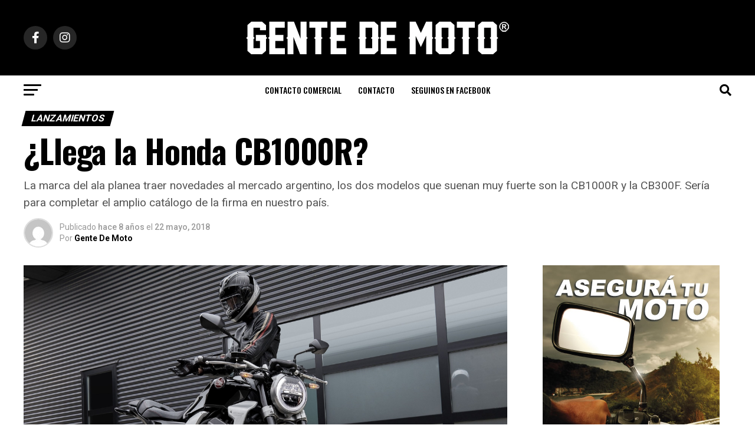

--- FILE ---
content_type: text/html; charset=UTF-8
request_url: https://gentedemoto.com/llega-la-honda-cb1000r/
body_size: 101058
content:
<!DOCTYPE html>
<html lang="es">
<head>
<meta charset="UTF-8" >
<meta name="viewport" id="viewport" content="width=device-width, initial-scale=1.0, maximum-scale=1.0, minimum-scale=1.0, user-scalable=no" />
<link rel="shortcut icon" href="https://gentedemoto.com/wp-content/uploads/2017/05/logo_gdm_site2.png" /><link rel="pingback" href="https://gentedemoto.com/xmlrpc.php" />
<meta property="og:type" content="article" />
					<meta property="og:image" content="https://gentedemoto.com/wp-content/uploads/2018/05/554-Honda-CB1000R-en-Arg-01.jpg" />
		<meta name="twitter:image" content="https://gentedemoto.com/wp-content/uploads/2018/05/554-Honda-CB1000R-en-Arg-01.jpg" />
	<meta property="og:url" content="https://gentedemoto.com/llega-la-honda-cb1000r/" />
<meta property="og:title" content="¿Llega la Honda CB1000R?" />
<meta property="og:description" content="La marca del ala planea traer novedades al mercado argentino, los dos modelos que suenan muy fuerte son la CB1000R y la CB300F. Sería para completar el amplio catálogo de la firma en nuestro país." />
<meta name="twitter:card" content="summary_large_image">
<meta name="twitter:url" content="https://gentedemoto.com/llega-la-honda-cb1000r/">
<meta name="twitter:title" content="¿Llega la Honda CB1000R?">
<meta name="twitter:description" content="La marca del ala planea traer novedades al mercado argentino, los dos modelos que suenan muy fuerte son la CB1000R y la CB300F. Sería para completar el amplio catálogo de la firma en nuestro país.">
<script type="text/javascript">
(()=>{var e={};e.g=function(){if("object"==typeof globalThis)return globalThis;try{return this||new Function("return this")()}catch(e){if("object"==typeof window)return window}}(),function({ampUrl:n,isCustomizePreview:t,isAmpDevMode:r,noampQueryVarName:o,noampQueryVarValue:s,disabledStorageKey:i,mobileUserAgents:a,regexRegex:c}){if("undefined"==typeof sessionStorage)return;const d=new RegExp(c);if(!a.some((e=>{const n=e.match(d);return!(!n||!new RegExp(n[1],n[2]).test(navigator.userAgent))||navigator.userAgent.includes(e)})))return;e.g.addEventListener("DOMContentLoaded",(()=>{const e=document.getElementById("amp-mobile-version-switcher");if(!e)return;e.hidden=!1;const n=e.querySelector("a[href]");n&&n.addEventListener("click",(()=>{sessionStorage.removeItem(i)}))}));const g=r&&["paired-browsing-non-amp","paired-browsing-amp"].includes(window.name);if(sessionStorage.getItem(i)||t||g)return;const u=new URL(location.href),m=new URL(n);m.hash=u.hash,u.searchParams.has(o)&&s===u.searchParams.get(o)?sessionStorage.setItem(i,"1"):m.href!==u.href&&(window.stop(),location.replace(m.href))}({"ampUrl":"https:\/\/gentedemoto.com\/llega-la-honda-cb1000r\/?amp=1","noampQueryVarName":"noamp","noampQueryVarValue":"mobile","disabledStorageKey":"amp_mobile_redirect_disabled","mobileUserAgents":["Mobile","Android","Silk\/","Kindle","BlackBerry","Opera Mini","Opera Mobi"],"regexRegex":"^\\\/((?:.|\\n)+)\\\/([i]*)$","isCustomizePreview":false,"isAmpDevMode":false})})();
</script>
<title>¿Llega la Honda CB1000R? &#8211; Gente de Moto</title>
<meta name='robots' content='max-image-preview:large' />
<link rel='dns-prefetch' href='//www.googletagmanager.com' />
<link rel='dns-prefetch' href='//ajax.googleapis.com' />
<link rel='dns-prefetch' href='//fonts.googleapis.com' />
<link rel="alternate" type="application/rss+xml" title="Gente de Moto &raquo; Feed" href="https://gentedemoto.com/feed/" />
<link rel="alternate" type="application/rss+xml" title="Gente de Moto &raquo; Feed de los comentarios" href="https://gentedemoto.com/comments/feed/" />
<link rel="alternate" type="application/rss+xml" title="Gente de Moto &raquo; Comentario ¿Llega la Honda CB1000R? del feed" href="https://gentedemoto.com/llega-la-honda-cb1000r/feed/" />
<script type="text/javascript">
window._wpemojiSettings = {"baseUrl":"https:\/\/s.w.org\/images\/core\/emoji\/14.0.0\/72x72\/","ext":".png","svgUrl":"https:\/\/s.w.org\/images\/core\/emoji\/14.0.0\/svg\/","svgExt":".svg","source":{"concatemoji":"https:\/\/gentedemoto.com\/wp-includes\/js\/wp-emoji-release.min.js?ver=e98fbe05faec5207220710e84952f79d"}};
/*! This file is auto-generated */
!function(e,a,t){var n,r,o,i=a.createElement("canvas"),p=i.getContext&&i.getContext("2d");function s(e,t){var a=String.fromCharCode,e=(p.clearRect(0,0,i.width,i.height),p.fillText(a.apply(this,e),0,0),i.toDataURL());return p.clearRect(0,0,i.width,i.height),p.fillText(a.apply(this,t),0,0),e===i.toDataURL()}function c(e){var t=a.createElement("script");t.src=e,t.defer=t.type="text/javascript",a.getElementsByTagName("head")[0].appendChild(t)}for(o=Array("flag","emoji"),t.supports={everything:!0,everythingExceptFlag:!0},r=0;r<o.length;r++)t.supports[o[r]]=function(e){if(p&&p.fillText)switch(p.textBaseline="top",p.font="600 32px Arial",e){case"flag":return s([127987,65039,8205,9895,65039],[127987,65039,8203,9895,65039])?!1:!s([55356,56826,55356,56819],[55356,56826,8203,55356,56819])&&!s([55356,57332,56128,56423,56128,56418,56128,56421,56128,56430,56128,56423,56128,56447],[55356,57332,8203,56128,56423,8203,56128,56418,8203,56128,56421,8203,56128,56430,8203,56128,56423,8203,56128,56447]);case"emoji":return!s([129777,127995,8205,129778,127999],[129777,127995,8203,129778,127999])}return!1}(o[r]),t.supports.everything=t.supports.everything&&t.supports[o[r]],"flag"!==o[r]&&(t.supports.everythingExceptFlag=t.supports.everythingExceptFlag&&t.supports[o[r]]);t.supports.everythingExceptFlag=t.supports.everythingExceptFlag&&!t.supports.flag,t.DOMReady=!1,t.readyCallback=function(){t.DOMReady=!0},t.supports.everything||(n=function(){t.readyCallback()},a.addEventListener?(a.addEventListener("DOMContentLoaded",n,!1),e.addEventListener("load",n,!1)):(e.attachEvent("onload",n),a.attachEvent("onreadystatechange",function(){"complete"===a.readyState&&t.readyCallback()})),(e=t.source||{}).concatemoji?c(e.concatemoji):e.wpemoji&&e.twemoji&&(c(e.twemoji),c(e.wpemoji)))}(window,document,window._wpemojiSettings);
</script>
<style type="text/css">
img.wp-smiley,
img.emoji {
	display: inline !important;
	border: none !important;
	box-shadow: none !important;
	height: 1em !important;
	width: 1em !important;
	margin: 0 0.07em !important;
	vertical-align: -0.1em !important;
	background: none !important;
	padding: 0 !important;
}
</style>
	<link rel='stylesheet' id='wp-block-library-css' href='https://gentedemoto.com/wp-includes/css/dist/block-library/style.min.css?ver=e98fbe05faec5207220710e84952f79d' type='text/css' media='all' />
<link rel='stylesheet' id='classic-theme-styles-css' href='https://gentedemoto.com/wp-includes/css/classic-themes.min.css?ver=1' type='text/css' media='all' />
<style id='global-styles-inline-css' type='text/css'>
body{--wp--preset--color--black: #000000;--wp--preset--color--cyan-bluish-gray: #abb8c3;--wp--preset--color--white: #ffffff;--wp--preset--color--pale-pink: #f78da7;--wp--preset--color--vivid-red: #cf2e2e;--wp--preset--color--luminous-vivid-orange: #ff6900;--wp--preset--color--luminous-vivid-amber: #fcb900;--wp--preset--color--light-green-cyan: #7bdcb5;--wp--preset--color--vivid-green-cyan: #00d084;--wp--preset--color--pale-cyan-blue: #8ed1fc;--wp--preset--color--vivid-cyan-blue: #0693e3;--wp--preset--color--vivid-purple: #9b51e0;--wp--preset--gradient--vivid-cyan-blue-to-vivid-purple: linear-gradient(135deg,rgba(6,147,227,1) 0%,rgb(155,81,224) 100%);--wp--preset--gradient--light-green-cyan-to-vivid-green-cyan: linear-gradient(135deg,rgb(122,220,180) 0%,rgb(0,208,130) 100%);--wp--preset--gradient--luminous-vivid-amber-to-luminous-vivid-orange: linear-gradient(135deg,rgba(252,185,0,1) 0%,rgba(255,105,0,1) 100%);--wp--preset--gradient--luminous-vivid-orange-to-vivid-red: linear-gradient(135deg,rgba(255,105,0,1) 0%,rgb(207,46,46) 100%);--wp--preset--gradient--very-light-gray-to-cyan-bluish-gray: linear-gradient(135deg,rgb(238,238,238) 0%,rgb(169,184,195) 100%);--wp--preset--gradient--cool-to-warm-spectrum: linear-gradient(135deg,rgb(74,234,220) 0%,rgb(151,120,209) 20%,rgb(207,42,186) 40%,rgb(238,44,130) 60%,rgb(251,105,98) 80%,rgb(254,248,76) 100%);--wp--preset--gradient--blush-light-purple: linear-gradient(135deg,rgb(255,206,236) 0%,rgb(152,150,240) 100%);--wp--preset--gradient--blush-bordeaux: linear-gradient(135deg,rgb(254,205,165) 0%,rgb(254,45,45) 50%,rgb(107,0,62) 100%);--wp--preset--gradient--luminous-dusk: linear-gradient(135deg,rgb(255,203,112) 0%,rgb(199,81,192) 50%,rgb(65,88,208) 100%);--wp--preset--gradient--pale-ocean: linear-gradient(135deg,rgb(255,245,203) 0%,rgb(182,227,212) 50%,rgb(51,167,181) 100%);--wp--preset--gradient--electric-grass: linear-gradient(135deg,rgb(202,248,128) 0%,rgb(113,206,126) 100%);--wp--preset--gradient--midnight: linear-gradient(135deg,rgb(2,3,129) 0%,rgb(40,116,252) 100%);--wp--preset--duotone--dark-grayscale: url('#wp-duotone-dark-grayscale');--wp--preset--duotone--grayscale: url('#wp-duotone-grayscale');--wp--preset--duotone--purple-yellow: url('#wp-duotone-purple-yellow');--wp--preset--duotone--blue-red: url('#wp-duotone-blue-red');--wp--preset--duotone--midnight: url('#wp-duotone-midnight');--wp--preset--duotone--magenta-yellow: url('#wp-duotone-magenta-yellow');--wp--preset--duotone--purple-green: url('#wp-duotone-purple-green');--wp--preset--duotone--blue-orange: url('#wp-duotone-blue-orange');--wp--preset--font-size--small: 13px;--wp--preset--font-size--medium: 20px;--wp--preset--font-size--large: 36px;--wp--preset--font-size--x-large: 42px;--wp--preset--spacing--20: 0.44rem;--wp--preset--spacing--30: 0.67rem;--wp--preset--spacing--40: 1rem;--wp--preset--spacing--50: 1.5rem;--wp--preset--spacing--60: 2.25rem;--wp--preset--spacing--70: 3.38rem;--wp--preset--spacing--80: 5.06rem;}:where(.is-layout-flex){gap: 0.5em;}body .is-layout-flow > .alignleft{float: left;margin-inline-start: 0;margin-inline-end: 2em;}body .is-layout-flow > .alignright{float: right;margin-inline-start: 2em;margin-inline-end: 0;}body .is-layout-flow > .aligncenter{margin-left: auto !important;margin-right: auto !important;}body .is-layout-constrained > .alignleft{float: left;margin-inline-start: 0;margin-inline-end: 2em;}body .is-layout-constrained > .alignright{float: right;margin-inline-start: 2em;margin-inline-end: 0;}body .is-layout-constrained > .aligncenter{margin-left: auto !important;margin-right: auto !important;}body .is-layout-constrained > :where(:not(.alignleft):not(.alignright):not(.alignfull)){max-width: var(--wp--style--global--content-size);margin-left: auto !important;margin-right: auto !important;}body .is-layout-constrained > .alignwide{max-width: var(--wp--style--global--wide-size);}body .is-layout-flex{display: flex;}body .is-layout-flex{flex-wrap: wrap;align-items: center;}body .is-layout-flex > *{margin: 0;}:where(.wp-block-columns.is-layout-flex){gap: 2em;}.has-black-color{color: var(--wp--preset--color--black) !important;}.has-cyan-bluish-gray-color{color: var(--wp--preset--color--cyan-bluish-gray) !important;}.has-white-color{color: var(--wp--preset--color--white) !important;}.has-pale-pink-color{color: var(--wp--preset--color--pale-pink) !important;}.has-vivid-red-color{color: var(--wp--preset--color--vivid-red) !important;}.has-luminous-vivid-orange-color{color: var(--wp--preset--color--luminous-vivid-orange) !important;}.has-luminous-vivid-amber-color{color: var(--wp--preset--color--luminous-vivid-amber) !important;}.has-light-green-cyan-color{color: var(--wp--preset--color--light-green-cyan) !important;}.has-vivid-green-cyan-color{color: var(--wp--preset--color--vivid-green-cyan) !important;}.has-pale-cyan-blue-color{color: var(--wp--preset--color--pale-cyan-blue) !important;}.has-vivid-cyan-blue-color{color: var(--wp--preset--color--vivid-cyan-blue) !important;}.has-vivid-purple-color{color: var(--wp--preset--color--vivid-purple) !important;}.has-black-background-color{background-color: var(--wp--preset--color--black) !important;}.has-cyan-bluish-gray-background-color{background-color: var(--wp--preset--color--cyan-bluish-gray) !important;}.has-white-background-color{background-color: var(--wp--preset--color--white) !important;}.has-pale-pink-background-color{background-color: var(--wp--preset--color--pale-pink) !important;}.has-vivid-red-background-color{background-color: var(--wp--preset--color--vivid-red) !important;}.has-luminous-vivid-orange-background-color{background-color: var(--wp--preset--color--luminous-vivid-orange) !important;}.has-luminous-vivid-amber-background-color{background-color: var(--wp--preset--color--luminous-vivid-amber) !important;}.has-light-green-cyan-background-color{background-color: var(--wp--preset--color--light-green-cyan) !important;}.has-vivid-green-cyan-background-color{background-color: var(--wp--preset--color--vivid-green-cyan) !important;}.has-pale-cyan-blue-background-color{background-color: var(--wp--preset--color--pale-cyan-blue) !important;}.has-vivid-cyan-blue-background-color{background-color: var(--wp--preset--color--vivid-cyan-blue) !important;}.has-vivid-purple-background-color{background-color: var(--wp--preset--color--vivid-purple) !important;}.has-black-border-color{border-color: var(--wp--preset--color--black) !important;}.has-cyan-bluish-gray-border-color{border-color: var(--wp--preset--color--cyan-bluish-gray) !important;}.has-white-border-color{border-color: var(--wp--preset--color--white) !important;}.has-pale-pink-border-color{border-color: var(--wp--preset--color--pale-pink) !important;}.has-vivid-red-border-color{border-color: var(--wp--preset--color--vivid-red) !important;}.has-luminous-vivid-orange-border-color{border-color: var(--wp--preset--color--luminous-vivid-orange) !important;}.has-luminous-vivid-amber-border-color{border-color: var(--wp--preset--color--luminous-vivid-amber) !important;}.has-light-green-cyan-border-color{border-color: var(--wp--preset--color--light-green-cyan) !important;}.has-vivid-green-cyan-border-color{border-color: var(--wp--preset--color--vivid-green-cyan) !important;}.has-pale-cyan-blue-border-color{border-color: var(--wp--preset--color--pale-cyan-blue) !important;}.has-vivid-cyan-blue-border-color{border-color: var(--wp--preset--color--vivid-cyan-blue) !important;}.has-vivid-purple-border-color{border-color: var(--wp--preset--color--vivid-purple) !important;}.has-vivid-cyan-blue-to-vivid-purple-gradient-background{background: var(--wp--preset--gradient--vivid-cyan-blue-to-vivid-purple) !important;}.has-light-green-cyan-to-vivid-green-cyan-gradient-background{background: var(--wp--preset--gradient--light-green-cyan-to-vivid-green-cyan) !important;}.has-luminous-vivid-amber-to-luminous-vivid-orange-gradient-background{background: var(--wp--preset--gradient--luminous-vivid-amber-to-luminous-vivid-orange) !important;}.has-luminous-vivid-orange-to-vivid-red-gradient-background{background: var(--wp--preset--gradient--luminous-vivid-orange-to-vivid-red) !important;}.has-very-light-gray-to-cyan-bluish-gray-gradient-background{background: var(--wp--preset--gradient--very-light-gray-to-cyan-bluish-gray) !important;}.has-cool-to-warm-spectrum-gradient-background{background: var(--wp--preset--gradient--cool-to-warm-spectrum) !important;}.has-blush-light-purple-gradient-background{background: var(--wp--preset--gradient--blush-light-purple) !important;}.has-blush-bordeaux-gradient-background{background: var(--wp--preset--gradient--blush-bordeaux) !important;}.has-luminous-dusk-gradient-background{background: var(--wp--preset--gradient--luminous-dusk) !important;}.has-pale-ocean-gradient-background{background: var(--wp--preset--gradient--pale-ocean) !important;}.has-electric-grass-gradient-background{background: var(--wp--preset--gradient--electric-grass) !important;}.has-midnight-gradient-background{background: var(--wp--preset--gradient--midnight) !important;}.has-small-font-size{font-size: var(--wp--preset--font-size--small) !important;}.has-medium-font-size{font-size: var(--wp--preset--font-size--medium) !important;}.has-large-font-size{font-size: var(--wp--preset--font-size--large) !important;}.has-x-large-font-size{font-size: var(--wp--preset--font-size--x-large) !important;}
.wp-block-navigation a:where(:not(.wp-element-button)){color: inherit;}
:where(.wp-block-columns.is-layout-flex){gap: 2em;}
.wp-block-pullquote{font-size: 1.5em;line-height: 1.6;}
</style>
<link rel='stylesheet' id='contact-form-7-css' href='https://gentedemoto.com/wp-content/plugins/contact-form-7/includes/css/styles.css?ver=5.7.7' type='text/css' media='all' />
<link rel='stylesheet' id='responsive-lightbox-swipebox-css' href='https://gentedemoto.com/wp-content/plugins/responsive-lightbox/assets/swipebox/swipebox.min.css?ver=2.4.6' type='text/css' media='all' />
<link rel='stylesheet' id='theiaPostSlider-css' href='https://gentedemoto.com/wp-content/plugins/theia-post-slider/dist/css/font-theme.css?ver=2.1.3' type='text/css' media='all' />
<style id='theiaPostSlider-inline-css' type='text/css'>


				.theiaPostSlider_nav.fontTheme ._title,
				.theiaPostSlider_nav.fontTheme ._text {
					line-height: 48px;
				}
	
				.theiaPostSlider_nav.fontTheme ._button,
				.theiaPostSlider_nav.fontTheme ._button svg {
					color: #f08100;
					fill: #f08100;
				}
	
				.theiaPostSlider_nav.fontTheme ._button ._2 span {
					font-size: 48px;
					line-height: 48px;
				}
	
				.theiaPostSlider_nav.fontTheme ._button ._2 svg {
					width: 48px;
				}
	
				.theiaPostSlider_nav.fontTheme ._button:hover,
				.theiaPostSlider_nav.fontTheme ._button:focus,
				.theiaPostSlider_nav.fontTheme ._button:hover svg,
				.theiaPostSlider_nav.fontTheme ._button:focus svg {
					color: #ffa338;
					fill: #ffa338;
				}
	
				.theiaPostSlider_nav.fontTheme ._disabled,				 
                .theiaPostSlider_nav.fontTheme ._disabled svg {
					color: #777777 !important;
					fill: #777777 !important;
				}
			
</style>
<link rel='stylesheet' id='theiaPostSlider-font-css' href='https://gentedemoto.com/wp-content/plugins/theia-post-slider/assets/fonts/style.css?ver=2.1.3' type='text/css' media='all' />
<link rel='stylesheet' id='ql-jquery-ui-css' href='//ajax.googleapis.com/ajax/libs/jqueryui/1.12.1/themes/smoothness/jquery-ui.css?ver=e98fbe05faec5207220710e84952f79d' type='text/css' media='all' />
<link rel='stylesheet' id='reviewer-photoswipe-css' href='https://gentedemoto.com/wp-content/plugins/reviewer/public/assets/css/photoswipe.css?ver=3.14.2' type='text/css' media='all' />
<link rel='stylesheet' id='dashicons-css' href='https://gentedemoto.com/wp-includes/css/dashicons.min.css?ver=e98fbe05faec5207220710e84952f79d' type='text/css' media='all' />
<link rel='stylesheet' id='reviewer-public-css' href='https://gentedemoto.com/wp-content/plugins/reviewer/public/assets/css/reviewer-public.css?ver=3.14.2' type='text/css' media='all' />
<link rel='stylesheet' id='mvp-custom-style-css' href='https://gentedemoto.com/wp-content/themes/zox-news/style.css?ver=e98fbe05faec5207220710e84952f79d' type='text/css' media='all' />
<style id='mvp-custom-style-inline-css' type='text/css'>


#mvp-wallpaper {
	background: url() no-repeat 50% 0;
	}

#mvp-foot-copy a {
	color: #555555;
	}

#mvp-content-main p a,
#mvp-content-main ul a,
#mvp-content-main ol a,
.mvp-post-add-main p a,
.mvp-post-add-main ul a,
.mvp-post-add-main ol a {
	box-shadow: inset 0 -4px 0 #555555;
	}

#mvp-content-main p a:hover,
#mvp-content-main ul a:hover,
#mvp-content-main ol a:hover,
.mvp-post-add-main p a:hover,
.mvp-post-add-main ul a:hover,
.mvp-post-add-main ol a:hover {
	background: #555555;
	}

a,
a:visited,
.post-info-name a,
.woocommerce .woocommerce-breadcrumb a {
	color: #555555;
	}

#mvp-side-wrap a:hover {
	color: #555555;
	}

.mvp-fly-top:hover,
.mvp-vid-box-wrap,
ul.mvp-soc-mob-list li.mvp-soc-mob-com {
	background: #b0b0b0;
	}

nav.mvp-fly-nav-menu ul li.menu-item-has-children:after,
.mvp-feat1-left-wrap span.mvp-cd-cat,
.mvp-widget-feat1-top-story span.mvp-cd-cat,
.mvp-widget-feat2-left-cont span.mvp-cd-cat,
.mvp-widget-dark-feat span.mvp-cd-cat,
.mvp-widget-dark-sub span.mvp-cd-cat,
.mvp-vid-wide-text span.mvp-cd-cat,
.mvp-feat2-top-text span.mvp-cd-cat,
.mvp-feat3-main-story span.mvp-cd-cat,
.mvp-feat3-sub-text span.mvp-cd-cat,
.mvp-feat4-main-text span.mvp-cd-cat,
.woocommerce-message:before,
.woocommerce-info:before,
.woocommerce-message:before {
	color: #b0b0b0;
	}

#searchform input,
.mvp-authors-name {
	border-bottom: 1px solid #b0b0b0;
	}

.mvp-fly-top:hover {
	border-top: 1px solid #b0b0b0;
	border-left: 1px solid #b0b0b0;
	border-bottom: 1px solid #b0b0b0;
	}

.woocommerce .widget_price_filter .ui-slider .ui-slider-handle,
.woocommerce #respond input#submit.alt,
.woocommerce a.button.alt,
.woocommerce button.button.alt,
.woocommerce input.button.alt,
.woocommerce #respond input#submit.alt:hover,
.woocommerce a.button.alt:hover,
.woocommerce button.button.alt:hover,
.woocommerce input.button.alt:hover {
	background-color: #b0b0b0;
	}

.woocommerce-error,
.woocommerce-info,
.woocommerce-message {
	border-top-color: #b0b0b0;
	}

ul.mvp-feat1-list-buts li.active span.mvp-feat1-list-but,
span.mvp-widget-home-title,
span.mvp-post-cat,
span.mvp-feat1-pop-head {
	background: #000000;
	}

.woocommerce span.onsale {
	background-color: #000000;
	}

.mvp-widget-feat2-side-more-but,
.woocommerce .star-rating span:before,
span.mvp-prev-next-label,
.mvp-cat-date-wrap .sticky {
	color: #000000 !important;
	}

#mvp-main-nav-top,
#mvp-fly-wrap,
.mvp-soc-mob-right,
#mvp-main-nav-small-cont {
	background: #000000;
	}

#mvp-main-nav-small .mvp-fly-but-wrap span,
#mvp-main-nav-small .mvp-search-but-wrap span,
.mvp-nav-top-left .mvp-fly-but-wrap span,
#mvp-fly-wrap .mvp-fly-but-wrap span {
	background: #555555;
	}

.mvp-nav-top-right .mvp-nav-search-but,
span.mvp-fly-soc-head,
.mvp-soc-mob-right i,
#mvp-main-nav-small span.mvp-nav-search-but,
#mvp-main-nav-small .mvp-nav-menu ul li a  {
	color: #555555;
	}

#mvp-main-nav-small .mvp-nav-menu ul li.menu-item-has-children a:after {
	border-color: #555555 transparent transparent transparent;
	}

#mvp-nav-top-wrap span.mvp-nav-search-but:hover,
#mvp-main-nav-small span.mvp-nav-search-but:hover {
	color: #000000;
	}

#mvp-nav-top-wrap .mvp-fly-but-wrap:hover span,
#mvp-main-nav-small .mvp-fly-but-wrap:hover span,
span.mvp-woo-cart-num:hover {
	background: #000000;
	}

#mvp-main-nav-bot-cont {
	background: #ffffff;
	}

#mvp-nav-bot-wrap .mvp-fly-but-wrap span,
#mvp-nav-bot-wrap .mvp-search-but-wrap span {
	background: #000000;
	}

#mvp-nav-bot-wrap span.mvp-nav-search-but,
#mvp-nav-bot-wrap .mvp-nav-menu ul li a {
	color: #000000;
	}

#mvp-nav-bot-wrap .mvp-nav-menu ul li.menu-item-has-children a:after {
	border-color: #000000 transparent transparent transparent;
	}

.mvp-nav-menu ul li:hover a {
	border-bottom: 5px solid #ffffff;
	}

#mvp-nav-bot-wrap .mvp-fly-but-wrap:hover span {
	background: #ffffff;
	}

#mvp-nav-bot-wrap span.mvp-nav-search-but:hover {
	color: #ffffff;
	}

body,
.mvp-feat1-feat-text p,
.mvp-feat2-top-text p,
.mvp-feat3-main-text p,
.mvp-feat3-sub-text p,
#searchform input,
.mvp-author-info-text,
span.mvp-post-excerpt,
.mvp-nav-menu ul li ul.sub-menu li a,
nav.mvp-fly-nav-menu ul li a,
.mvp-ad-label,
span.mvp-feat-caption,
.mvp-post-tags a,
.mvp-post-tags a:visited,
span.mvp-author-box-name a,
#mvp-author-box-text p,
.mvp-post-gallery-text p,
ul.mvp-soc-mob-list li span,
#comments,
h3#reply-title,
h2.comments,
#mvp-foot-copy p,
span.mvp-fly-soc-head,
.mvp-post-tags-header,
span.mvp-prev-next-label,
span.mvp-post-add-link-but,
#mvp-comments-button a,
#mvp-comments-button span.mvp-comment-but-text,
.woocommerce ul.product_list_widget span.product-title,
.woocommerce ul.product_list_widget li a,
.woocommerce #reviews #comments ol.commentlist li .comment-text p.meta,
.woocommerce div.product p.price,
.woocommerce div.product p.price ins,
.woocommerce div.product p.price del,
.woocommerce ul.products li.product .price del,
.woocommerce ul.products li.product .price ins,
.woocommerce ul.products li.product .price,
.woocommerce #respond input#submit,
.woocommerce a.button,
.woocommerce button.button,
.woocommerce input.button,
.woocommerce .widget_price_filter .price_slider_amount .button,
.woocommerce span.onsale,
.woocommerce-review-link,
#woo-content p.woocommerce-result-count,
.woocommerce div.product .woocommerce-tabs ul.tabs li a,
a.mvp-inf-more-but,
span.mvp-cont-read-but,
span.mvp-cd-cat,
span.mvp-cd-date,
.mvp-feat4-main-text p,
span.mvp-woo-cart-num,
span.mvp-widget-home-title2,
.wp-caption,
#mvp-content-main p.wp-caption-text,
.gallery-caption,
.mvp-post-add-main p.wp-caption-text,
#bbpress-forums,
#bbpress-forums p,
.protected-post-form input,
#mvp-feat6-text p {
	font-family: 'Roboto', sans-serif;
	font-display: swap;
	}

.mvp-blog-story-text p,
span.mvp-author-page-desc,
#mvp-404 p,
.mvp-widget-feat1-bot-text p,
.mvp-widget-feat2-left-text p,
.mvp-flex-story-text p,
.mvp-search-text p,
#mvp-content-main p,
.mvp-post-add-main p,
#mvp-content-main ul li,
#mvp-content-main ol li,
.rwp-summary,
.rwp-u-review__comment,
.mvp-feat5-mid-main-text p,
.mvp-feat5-small-main-text p,
#mvp-content-main .wp-block-button__link,
.wp-block-audio figcaption,
.wp-block-video figcaption,
.wp-block-embed figcaption,
.wp-block-verse pre,
pre.wp-block-verse {
	font-family: 'PT Serif', sans-serif;
	font-display: swap;
	}

.mvp-nav-menu ul li a,
#mvp-foot-menu ul li a {
	font-family: 'Oswald', sans-serif;
	font-display: swap;
	}


.mvp-feat1-sub-text h2,
.mvp-feat1-pop-text h2,
.mvp-feat1-list-text h2,
.mvp-widget-feat1-top-text h2,
.mvp-widget-feat1-bot-text h2,
.mvp-widget-dark-feat-text h2,
.mvp-widget-dark-sub-text h2,
.mvp-widget-feat2-left-text h2,
.mvp-widget-feat2-right-text h2,
.mvp-blog-story-text h2,
.mvp-flex-story-text h2,
.mvp-vid-wide-more-text p,
.mvp-prev-next-text p,
.mvp-related-text,
.mvp-post-more-text p,
h2.mvp-authors-latest a,
.mvp-feat2-bot-text h2,
.mvp-feat3-sub-text h2,
.mvp-feat3-main-text h2,
.mvp-feat4-main-text h2,
.mvp-feat5-text h2,
.mvp-feat5-mid-main-text h2,
.mvp-feat5-small-main-text h2,
.mvp-feat5-mid-sub-text h2,
#mvp-feat6-text h2,
.alp-related-posts-wrapper .alp-related-post .post-title {
	font-family: 'Oswald', sans-serif;
	font-display: swap;
	}

.mvp-feat2-top-text h2,
.mvp-feat1-feat-text h2,
h1.mvp-post-title,
h1.mvp-post-title-wide,
.mvp-drop-nav-title h4,
#mvp-content-main blockquote p,
.mvp-post-add-main blockquote p,
#mvp-content-main p.has-large-font-size,
#mvp-404 h1,
#woo-content h1.page-title,
.woocommerce div.product .product_title,
.woocommerce ul.products li.product h3,
.alp-related-posts .current .post-title {
	font-family: 'Oswald', sans-serif;
	font-display: swap;
	}

span.mvp-feat1-pop-head,
.mvp-feat1-pop-text:before,
span.mvp-feat1-list-but,
span.mvp-widget-home-title,
.mvp-widget-feat2-side-more,
span.mvp-post-cat,
span.mvp-page-head,
h1.mvp-author-top-head,
.mvp-authors-name,
#mvp-content-main h1,
#mvp-content-main h2,
#mvp-content-main h3,
#mvp-content-main h4,
#mvp-content-main h5,
#mvp-content-main h6,
.woocommerce .related h2,
.woocommerce div.product .woocommerce-tabs .panel h2,
.woocommerce div.product .product_title,
.mvp-feat5-side-list .mvp-feat1-list-img:after {
	font-family: 'Roboto', sans-serif;
	font-display: swap;
	}

	

	.mvp-nav-links {
		display: none;
		}
		

	@media screen and (max-width: 479px) {
		.single #mvp-content-body-top {
			max-height: 400px;
			}
		.single .mvp-cont-read-but-wrap {
			display: inline;
			}
		}
		

	.alp-advert {
		display: none;
	}
	.alp-related-posts-wrapper .alp-related-posts .current {
		margin: 0 0 10px;
	}
		
</style>
<link rel='stylesheet' id='fontawesome-child-css' href='https://gentedemoto.com/wp-content/themes/zox-news-child/font-awesome/css/all.css?ver=e98fbe05faec5207220710e84952f79d' type='text/css' media='all' />
<link rel='stylesheet' id='mvp-custom-child-style-css' href='https://gentedemoto.com/wp-content/themes/zox-news-child/style.css?ver=1.1.0' type='text/css' media='all' />
<link rel='stylesheet' id='mvp-reset-css' href='https://gentedemoto.com/wp-content/themes/zox-news/css/reset.css?ver=e98fbe05faec5207220710e84952f79d' type='text/css' media='all' />
<link rel='stylesheet' id='fontawesome-css' href='https://gentedemoto.com/wp-content/themes/zox-news-child/font-awesome/css/all.css?ver=e98fbe05faec5207220710e84952f79d' type='text/css' media='all' />
<link crossorigin="anonymous" rel='stylesheet' id='mvp-fonts-css' href='//fonts.googleapis.com/css?family=Roboto%3A300%2C400%2C700%2C900%7COswald%3A400%2C700%7CAdvent+Pro%3A700%7COpen+Sans%3A700%7CAnton%3A400Oswald%3A100%2C200%2C300%2C400%2C500%2C600%2C700%2C800%2C900%7COswald%3A100%2C200%2C300%2C400%2C500%2C600%2C700%2C800%2C900%7CRoboto%3A100%2C200%2C300%2C400%2C500%2C600%2C700%2C800%2C900%7CRoboto%3A100%2C200%2C300%2C400%2C500%2C600%2C700%2C800%2C900%7CPT+Serif%3A100%2C200%2C300%2C400%2C500%2C600%2C700%2C800%2C900%7COswald%3A100%2C200%2C300%2C400%2C500%2C600%2C700%2C800%2C900%26subset%3Dlatin%2Clatin-ext%2Ccyrillic%2Ccyrillic-ext%2Cgreek-ext%2Cgreek%2Cvietnamese%26display%3Dswap' type='text/css' media='all' />
<link rel='stylesheet' id='mvp-media-queries-css' href='https://gentedemoto.com/wp-content/themes/zox-news/css/media-queries.css?ver=e98fbe05faec5207220710e84952f79d' type='text/css' media='all' />
<script type='text/javascript' src='https://gentedemoto.com/wp-includes/js/jquery/jquery.min.js?ver=3.6.1' id='jquery-core-js'></script>
<script type='text/javascript' src='https://gentedemoto.com/wp-includes/js/jquery/jquery-migrate.min.js?ver=3.3.2' id='jquery-migrate-js'></script>
<script type='text/javascript' src='https://gentedemoto.com/wp-content/plugins/responsive-lightbox/assets/swipebox/jquery.swipebox.min.js?ver=2.4.6' id='responsive-lightbox-swipebox-js'></script>
<script type='text/javascript' src='https://gentedemoto.com/wp-includes/js/underscore.min.js?ver=1.13.4' id='underscore-js'></script>
<script type='text/javascript' src='https://gentedemoto.com/wp-content/plugins/responsive-lightbox/assets/infinitescroll/infinite-scroll.pkgd.min.js?ver=e98fbe05faec5207220710e84952f79d' id='responsive-lightbox-infinite-scroll-js'></script>
<script type='text/javascript' id='responsive-lightbox-js-before'>
var rlArgs = {"script":"swipebox","selector":"lightbox","customEvents":"","activeGalleries":true,"animation":true,"hideCloseButtonOnMobile":false,"removeBarsOnMobile":false,"hideBars":true,"hideBarsDelay":5000,"videoMaxWidth":1080,"useSVG":true,"loopAtEnd":false,"woocommerce_gallery":false,"ajaxurl":"https:\/\/gentedemoto.com\/wp-admin\/admin-ajax.php","nonce":"e794abf57f","preview":false,"postId":11392,"scriptExtension":false};
</script>
<script type='text/javascript' src='https://gentedemoto.com/wp-content/plugins/responsive-lightbox/js/front.js?ver=2.4.6' id='responsive-lightbox-js'></script>
<script type='text/javascript' src='https://gentedemoto.com/wp-content/plugins/theia-post-slider/dist/js/jquery.history.js?ver=1.7.1' id='history.js-js'></script>
<script type='text/javascript' src='https://gentedemoto.com/wp-content/plugins/theia-post-slider/dist/js/async.min.js?ver=14.09.2014' id='async.js-js'></script>
<script type='text/javascript' src='https://gentedemoto.com/wp-content/plugins/theia-post-slider/dist/js/tps.js?ver=2.1.3' id='theiaPostSlider/theiaPostSlider.js-js'></script>
<script type='text/javascript' src='https://gentedemoto.com/wp-content/plugins/theia-post-slider/dist/js/main.js?ver=2.1.3' id='theiaPostSlider/main.js-js'></script>
<script type='text/javascript' src='https://gentedemoto.com/wp-content/plugins/theia-post-slider/dist/js/tps-transition-slide.js?ver=2.1.3' id='theiaPostSlider/transition.js-js'></script>

<!-- Fragmento de código de Google Analytics añadido por Site Kit -->
<script type='text/javascript' src='https://www.googletagmanager.com/gtag/js?id=GT-NS9VD3S' id='google_gtagjs-js' async></script>
<script type='text/javascript' id='google_gtagjs-js-after'>
window.dataLayer = window.dataLayer || [];function gtag(){dataLayer.push(arguments);}
gtag('set', 'linker', {"domains":["gentedemoto.com"]} );
gtag("js", new Date());
gtag("set", "developer_id.dZTNiMT", true);
gtag("config", "GT-NS9VD3S");
</script>

<!-- Final del fragmento de código de Google Analytics añadido por Site Kit -->
<link rel="https://api.w.org/" href="https://gentedemoto.com/wp-json/" /><link rel="alternate" type="application/json" href="https://gentedemoto.com/wp-json/wp/v2/posts/11392" /><link rel="EditURI" type="application/rsd+xml" title="RSD" href="https://gentedemoto.com/xmlrpc.php?rsd" />
<link rel="wlwmanifest" type="application/wlwmanifest+xml" href="https://gentedemoto.com/wp-includes/wlwmanifest.xml" />

<link rel='shortlink' href='https://gentedemoto.com/?p=11392' />
<link rel="alternate" type="application/json+oembed" href="https://gentedemoto.com/wp-json/oembed/1.0/embed?url=https%3A%2F%2Fgentedemoto.com%2Fllega-la-honda-cb1000r%2F" />
<link rel="alternate" type="text/xml+oembed" href="https://gentedemoto.com/wp-json/oembed/1.0/embed?url=https%3A%2F%2Fgentedemoto.com%2Fllega-la-honda-cb1000r%2F&#038;format=xml" />
<meta name="generator" content="Site Kit by Google 1.119.0" /><link rel="alternate" type="text/html" media="only screen and (max-width: 640px)" href="https://gentedemoto.com/llega-la-honda-cb1000r/?amp=1"><link rel="amphtml" href="https://gentedemoto.com/llega-la-honda-cb1000r/?amp=1"><style>#amp-mobile-version-switcher{left:0;position:absolute;width:100%;z-index:100}#amp-mobile-version-switcher>a{background-color:#444;border:0;color:#eaeaea;display:block;font-family:-apple-system,BlinkMacSystemFont,Segoe UI,Roboto,Oxygen-Sans,Ubuntu,Cantarell,Helvetica Neue,sans-serif;font-size:16px;font-weight:600;padding:15px 0;text-align:center;-webkit-text-decoration:none;text-decoration:none}#amp-mobile-version-switcher>a:active,#amp-mobile-version-switcher>a:focus,#amp-mobile-version-switcher>a:hover{-webkit-text-decoration:underline;text-decoration:underline}</style></head>
<body class="post-template-default single single-post postid-11392 single-format-standard wp-embed-responsive theiaPostSlider_body">
	<div id="mvp-fly-wrap">
	<div id="mvp-fly-menu-top" class="left relative">
		<div class="mvp-fly-top-out left relative">
			<div class="mvp-fly-top-in">
				<div id="mvp-fly-logo" class="left relative">
											<a href="https://gentedemoto.com/"><img src="https://gentedemoto.com/wp-content/uploads/2019/07/logo_com-1.jpg" alt="Gente de Moto" data-rjs="2" /></a>
									</div><!--mvp-fly-logo-->
			</div><!--mvp-fly-top-in-->
			<div class="mvp-fly-but-wrap mvp-fly-but-menu mvp-fly-but-click">
				<span></span>
				<span></span>
				<span></span>
				<span></span>
			</div><!--mvp-fly-but-wrap-->
		</div><!--mvp-fly-top-out-->
	</div><!--mvp-fly-menu-top-->
	<div id="mvp-fly-menu-wrap">
		<nav class="mvp-fly-nav-menu left relative">
			<div class="menu-top-container"><ul id="menu-top" class="menu"><li id="menu-item-13602" class="menu-item menu-item-type-post_type menu-item-object-page menu-item-13602"><a href="https://gentedemoto.com/contacto-comercial/">CONTACTO COMERCIAL</a></li>
<li id="menu-item-13603" class="menu-item menu-item-type-post_type menu-item-object-page menu-item-13603"><a href="https://gentedemoto.com/contacto/">CONTACTO</a></li>
<li id="menu-item-13601" class="menu-item menu-item-type-post_type menu-item-object-page menu-item-13601"><a href="https://gentedemoto.com/seguinos-en-facebook/">Seguinos en Facebook</a></li>
</ul></div>		</nav>
	</div><!--mvp-fly-menu-wrap-->
	<div id="mvp-fly-soc-wrap">
		<span class="mvp-fly-soc-head">Conéctate con nosotros</span>
		<ul class="mvp-fly-soc-list left relative">
							<li><a href="https://www.facebook.com/pages/category/Organization/Gente-de-Moto-255448524857098/" target="_blank" class="fab fa-facebook-f"></a></li>
																<li><a href="https://www.instagram.com/gentedemotoar/" target="_blank" class="fab fa-instagram"></a></li>
																	</ul>
	</div><!--mvp-fly-soc-wrap-->
</div><!--mvp-fly-wrap-->	<div id="mvp-site" class="left relative">
		<div id="mvp-search-wrap">
			<div id="mvp-search-box">
				<form method="get" id="searchform" action="https://gentedemoto.com/">
	<input type="text" name="s" id="s" value="Buscar" onfocus='if (this.value == "Buscar") { this.value = ""; }' onblur='if (this.value == "") { this.value = "Buscar"; }' />
	<input type="hidden" id="searchsubmit" value="Buscar" />
</form>			</div><!--mvp-search-box-->
			<div class="mvp-search-but-wrap mvp-search-click">
				<span></span>
				<span></span>
			</div><!--mvp-search-but-wrap-->
		</div><!--mvp-search-wrap-->
				<div id="mvp-site-wall" class="left relative">
						<div id="mvp-site-main" class="left relative">
			<header id="mvp-main-head-wrap" class="left relative">
									<nav id="mvp-main-nav-wrap" class="left relative">
						<div id="mvp-main-nav-top" class="left relative">
							<div class="mvp-main-box">
								<div id="mvp-nav-top-wrap" class="left relative">
									<div class="mvp-nav-top-right-out left relative">
										<div class="mvp-nav-top-right-in">
											<div class="mvp-nav-top-cont left relative">
												<div class="mvp-nav-top-left-out relative">
													<div class="mvp-nav-top-left">
														<div class="mvp-nav-soc-wrap">
																															<a href="https://www.facebook.com/pages/category/Organization/Gente-de-Moto-255448524857098/" target="_blank"><span class="mvp-nav-soc-but fab fa-facebook-f"></span></a>
																																																													<a href="https://www.instagram.com/gentedemotoar/" target="_blank"><span class="mvp-nav-soc-but fab fa-instagram"></span></a>
																																												</div><!--mvp-nav-soc-wrap-->
														<div class="mvp-fly-but-wrap mvp-fly-but-click left relative">
															<span></span>
															<span></span>
															<span></span>
															<span></span>
														</div><!--mvp-fly-but-wrap-->
													</div><!--mvp-nav-top-left-->
													<div class="mvp-nav-top-left-in">
														<div class="mvp-nav-top-mid left relative" itemscope itemtype="http://schema.org/Organization">
																															<a class="mvp-nav-logo-reg" itemprop="url" href="https://gentedemoto.com/"><img itemprop="logo" src="https://gentedemoto.com/wp-content/uploads/2019/07/logo_com.jpg" alt="Gente de Moto" data-rjs="2" /></a>
																																														<a class="mvp-nav-logo-small" href="https://gentedemoto.com/"><img src="https://gentedemoto.com/wp-content/uploads/2019/07/logo_com-1.jpg" alt="Gente de Moto" data-rjs="2" /></a>
																																														<h2 class="mvp-logo-title">Gente de Moto</h2>
																																														<div class="mvp-drop-nav-title left">
																	<h4>¿Llega la Honda CB1000R?</h4>
																</div><!--mvp-drop-nav-title-->
																													</div><!--mvp-nav-top-mid-->
													</div><!--mvp-nav-top-left-in-->
												</div><!--mvp-nav-top-left-out-->
											</div><!--mvp-nav-top-cont-->
										</div><!--mvp-nav-top-right-in-->
										<div class="mvp-nav-top-right">
																						<span class="mvp-nav-search-but fa fa-search fa-2 mvp-search-click"></span>
										</div><!--mvp-nav-top-right-->
									</div><!--mvp-nav-top-right-out-->
								</div><!--mvp-nav-top-wrap-->
							</div><!--mvp-main-box-->
						</div><!--mvp-main-nav-top-->
						<div id="mvp-main-nav-bot" class="left relative">
							<div id="mvp-main-nav-bot-cont" class="left">
								<div class="mvp-main-box">
									<div id="mvp-nav-bot-wrap" class="left">
										<div class="mvp-nav-bot-right-out left">
											<div class="mvp-nav-bot-right-in">
												<div class="mvp-nav-bot-cont left">
													<div class="mvp-nav-bot-left-out">
														<div class="mvp-nav-bot-left left relative">
															<div class="mvp-fly-but-wrap mvp-fly-but-click left relative">
																<span></span>
																<span></span>
																<span></span>
																<span></span>
															</div><!--mvp-fly-but-wrap-->
														</div><!--mvp-nav-bot-left-->
														<div class="mvp-nav-bot-left-in">
															<div class="mvp-nav-menu left">
																<div class="menu-top-container"><ul id="menu-top-1" class="menu"><li class="menu-item menu-item-type-post_type menu-item-object-page menu-item-13602"><a href="https://gentedemoto.com/contacto-comercial/">CONTACTO COMERCIAL</a></li>
<li class="menu-item menu-item-type-post_type menu-item-object-page menu-item-13603"><a href="https://gentedemoto.com/contacto/">CONTACTO</a></li>
<li class="menu-item menu-item-type-post_type menu-item-object-page menu-item-13601"><a href="https://gentedemoto.com/seguinos-en-facebook/">Seguinos en Facebook</a></li>
</ul></div>															</div><!--mvp-nav-menu-->
														</div><!--mvp-nav-bot-left-in-->
													</div><!--mvp-nav-bot-left-out-->
												</div><!--mvp-nav-bot-cont-->
											</div><!--mvp-nav-bot-right-in-->
											<div class="mvp-nav-bot-right left relative">
												<span class="mvp-nav-search-but fa fa-search fa-2 mvp-search-click"></span>
											</div><!--mvp-nav-bot-right-->
										</div><!--mvp-nav-bot-right-out-->
									</div><!--mvp-nav-bot-wrap-->
								</div><!--mvp-main-nav-bot-cont-->
							</div><!--mvp-main-box-->
						</div><!--mvp-main-nav-bot-->
					</nav><!--mvp-main-nav-wrap-->
							</header><!--mvp-main-head-wrap-->
			<div id="mvp-main-body-wrap" class="left relative">	<article id="mvp-article-wrap" itemscope itemtype="http://schema.org/NewsArticle">
			<meta itemscope itemprop="mainEntityOfPage"  itemType="https://schema.org/WebPage" itemid="https://gentedemoto.com/llega-la-honda-cb1000r/"/>
						<div id="mvp-article-cont" class="left relative">
			<div class="mvp-main-box">
				<div id="mvp-post-main" class="left relative">
										<header id="mvp-post-head" class="left relative">
						<h3 class="mvp-post-cat left relative"><a class="mvp-post-cat-link" href="https://gentedemoto.com/category/novedades/lanzamientos/"><span class="mvp-post-cat left">Lanzamientos</span></a></h3>
						<h1 class="mvp-post-title left entry-title" itemprop="headline">¿Llega la Honda CB1000R?</h1>
													<span class="mvp-post-excerpt left"><p>La marca del ala planea traer novedades al mercado argentino, los dos modelos que suenan muy fuerte son la CB1000R y la CB300F. Sería para completar el amplio catálogo de la firma en nuestro país.</p>
</span>
																			<div class="mvp-author-info-wrap left relative">
								<div class="mvp-author-info-thumb left relative">
									<img alt='' src='https://secure.gravatar.com/avatar/6e45330978a98e4212719061b7267218?s=46&#038;d=mm&#038;r=g' srcset='https://secure.gravatar.com/avatar/6e45330978a98e4212719061b7267218?s=92&#038;d=mm&#038;r=g 2x' class='avatar avatar-46 photo' height='46' width='46' loading='lazy' decoding='async'/>								</div><!--mvp-author-info-thumb-->
								<div class="mvp-author-info-text left relative">
									<div class="mvp-author-info-date left relative">
										<p>Publicado</p> <span class="mvp-post-date">hace 8 años</span> <p>el</p> <span class="mvp-post-date updated"><time class="post-date updated" itemprop="datePublished" datetime="2018-05-22">22 mayo, 2018</time></span>
										<meta itemprop="dateModified" content="2019-10-22 5:05 pm"/>
									</div><!--mvp-author-info-date-->
									<div class="mvp-author-info-name left relative" itemprop="author" itemscope itemtype="https://schema.org/Person">
										<p>Por</p> <span class="author-name vcard fn author" itemprop="name"><a href="https://gentedemoto.com/author/gentedemoto/" title="Entradas de Gente De Moto" rel="author">Gente De Moto</a></span> 									</div><!--mvp-author-info-name-->
								</div><!--mvp-author-info-text-->
							</div><!--mvp-author-info-wrap-->
											</header>
										<div class="mvp-post-main-out left relative">
						<div class="mvp-post-main-in">
							<div id="mvp-post-content" class="left relative">
																																																														<div id="mvp-post-feat-img" class="left relative mvp-post-feat-img-wide2" itemprop="image" itemscope itemtype="https://schema.org/ImageObject">
												<img width="1280" height="854" src="https://gentedemoto.com/wp-content/uploads/2018/05/554-Honda-CB1000R-en-Arg-01.jpg" class="attachment- size- wp-post-image" alt="" decoding="async" srcset="https://gentedemoto.com/wp-content/uploads/2018/05/554-Honda-CB1000R-en-Arg-01.jpg 1280w, https://gentedemoto.com/wp-content/uploads/2018/05/554-Honda-CB1000R-en-Arg-01-300x200.jpg 300w, https://gentedemoto.com/wp-content/uploads/2018/05/554-Honda-CB1000R-en-Arg-01-768x512.jpg 768w, https://gentedemoto.com/wp-content/uploads/2018/05/554-Honda-CB1000R-en-Arg-01-1024x683.jpg 1024w, https://gentedemoto.com/wp-content/uploads/2018/05/554-Honda-CB1000R-en-Arg-01-566x377.jpg 566w, https://gentedemoto.com/wp-content/uploads/2018/05/554-Honda-CB1000R-en-Arg-01-390x260.jpg 390w, https://gentedemoto.com/wp-content/uploads/2018/05/554-Honda-CB1000R-en-Arg-01-103x68.jpg 103w" sizes="(max-width: 1280px) 100vw, 1280px" />																								<meta itemprop="url" content="https://gentedemoto.com/wp-content/uploads/2018/05/554-Honda-CB1000R-en-Arg-01.jpg">
												<meta itemprop="width" content="899">
												<meta itemprop="height" content="600">
											</div><!--mvp-post-feat-img-->
																																																														<div id="mvp-content-wrap" class="left relative">
									<div class="mvp-post-soc-out right relative">
																																		<div class="mvp-post-soc-wrap left relative">
		<ul class="mvp-post-soc-list left relative">
			<a href="#" onclick="window.open('http://www.facebook.com/sharer.php?u=https://gentedemoto.com/llega-la-honda-cb1000r/&amp;t=¿Llega la Honda CB1000R?', 'facebookShare', 'width=626,height=436'); return false;" title="Share on Facebook">
			<li class="mvp-post-soc-fb">
				<i class="fab fa-facebook-f" aria-hidden="true"></i>
			</li>
			</a>
			<a href="#" onclick="window.open('http://twitter.com/intent/tweet?text=¿Llega la Honda CB1000R? -&amp;url=https://gentedemoto.com/llega-la-honda-cb1000r/', 'twitterShare', 'width=626,height=436'); return false;" title="Tweet This Post">
			<li class="mvp-post-soc-twit">
				<i class="fab fa-twitter" aria-hidden="true"></i>
			</li>
			</a>
			<a href="#" onclick="window.open('http://pinterest.com/pin/create/button/?url=https://gentedemoto.com/llega-la-honda-cb1000r/&amp;media=https://gentedemoto.com/wp-content/uploads/2018/05/554-Honda-CB1000R-en-Arg-01.jpg&amp;description=¿Llega la Honda CB1000R?', 'pinterestShare', 'width=750,height=350'); return false;" title="Pin This Post">
			<li class="mvp-post-soc-pin">
				<i class="fab fa-pinterest-p" aria-hidden="true"></i>
			</li>
			</a>
			<a href="mailto:?subject=¿Llega la Honda CB1000R?&amp;BODY=I found this article interesting and thought of sharing it with you. Check it out: https://gentedemoto.com/llega-la-honda-cb1000r/">
			<li class="mvp-post-soc-email">
				<i class="fa fa-envelope" aria-hidden="true"></i>
			</li>
			</a>
																		<a href="https://gentedemoto.com/llega-la-honda-cb1000r/?noamp=mobile#respond">
						<li class="mvp-post-soc-com mvp-com-click">
							<i class="far fa-comment" aria-hidden="true"></i>
						</li>
						</a>
														</ul>
	</div><!--mvp-post-soc-wrap-->
	<div id="mvp-soc-mob-wrap">
		<div class="mvp-soc-mob-out left relative">
			<div class="mvp-soc-mob-in">
				<div class="mvp-soc-mob-left left relative">
					<ul class="mvp-soc-mob-list left relative">
						<a href="#" onclick="window.open('http://www.facebook.com/sharer.php?u=https://gentedemoto.com/llega-la-honda-cb1000r/&amp;t=¿Llega la Honda CB1000R?', 'facebookShare', 'width=626,height=436'); return false;" title="Share on Facebook">
						<li class="mvp-soc-mob-fb">
							<i class="fab fa-facebook-f" aria-hidden="true"></i><span class="mvp-soc-mob-fb">Share</span>
						</li>
						</a>
						<a href="#" onclick="window.open('http://twitter.com/share?text=¿Llega la Honda CB1000R? -&amp;url=https://gentedemoto.com/llega-la-honda-cb1000r/', 'twitterShare', 'width=626,height=436'); return false;" title="Tweet This Post">
						<li class="mvp-soc-mob-twit">
							<i class="fab fa-twitter" aria-hidden="true"></i><span class="mvp-soc-mob-fb">Tweet</span>
						</li>
						</a>
						<a href="#" onclick="window.open('http://pinterest.com/pin/create/button/?url=https://gentedemoto.com/llega-la-honda-cb1000r/&amp;media=https://gentedemoto.com/wp-content/uploads/2018/05/554-Honda-CB1000R-en-Arg-01.jpg&amp;description=¿Llega la Honda CB1000R?', 'pinterestShare', 'width=750,height=350'); return false;" title="Pin This Post">
						<li class="mvp-soc-mob-pin">
							<i class="fab fa-pinterest-p" aria-hidden="true"></i>
						</li>
						</a>
						<a href="whatsapp://send?text=¿Llega la Honda CB1000R? https://gentedemoto.com/llega-la-honda-cb1000r/"><div class="whatsapp-share"><span class="whatsapp-but1">
						<li class="mvp-soc-mob-what">
							<i class="fab fa-whatsapp" aria-hidden="true"></i>
						</li>
						</a>
						<a href="mailto:?subject=¿Llega la Honda CB1000R?&amp;BODY=I found this article interesting and thought of sharing it with you. Check it out: https://gentedemoto.com/llega-la-honda-cb1000r/">
						<li class="mvp-soc-mob-email">
							<i class="fa fa-envelope" aria-hidden="true"></i>
						</li>
						</a>
																					<a href="https://gentedemoto.com/llega-la-honda-cb1000r/?noamp=mobile#respond">
								<li class="mvp-soc-mob-com mvp-com-click">
									<i class="far fa-comment" aria-hidden="true"></i>
								</li>
								</a>
																		</ul>
				</div><!--mvp-soc-mob-left-->
			</div><!--mvp-soc-mob-in-->
			<div class="mvp-soc-mob-right left relative">
				<i class="fa fa-ellipsis-h" aria-hidden="true"></i>
			</div><!--mvp-soc-mob-right-->
		</div><!--mvp-soc-mob-out-->
	</div><!--mvp-soc-mob-wrap-->
																															<div class="mvp-post-soc-in">
											<div id="mvp-content-body" class="left relative">
												<div id="mvp-content-body-top" class="left relative">
																																							<div id="mvp-content-main" class="left relative">
														<div id="tps_slideContainer_11392" class="theiaPostSlider_slides"><div class="theiaPostSlider_preloadedSlide">

<p>Honda suele tener bien guardados sus secretos cuando se trata de lanzamientos, tanto en el resto del mundo como en Argentina. Pero según varias fuentes los nipones podrían nuevos ejemplares en nuestro país, dado el éxito que tienen. Los datos de venta de nuestro mercado son siempre favorables para la casa del ala dorada.<br />
Este sería el principal motivo para que apuesten fuerte y traigan la CB1000R o la CB300F. Pero sobre todo de la primera, la renovada versión de la CB de gran cilindrada y callejera sería una opción más que real para que pase las fronteras y empiece a comercializarse. La que llegaría no sería la versión full, si no la convencional (sin Quick-Shifter).</p>
<h4><a href="https://gentedemoto.com/wp-content/uploads/2018/05/554-Honda-CB1000R-en-Arg-02.jpg" data-rel="lightbox-image-0" data-rl_title="554 Honda CB1000R en Arg 02" data-rl_caption="" title="554 Honda CB1000R en Arg 02"><img decoding="async" loading="lazy" class="alignnone size-large wp-image-11394" src="https://gentedemoto.com/wp-content/uploads/2018/05/554-Honda-CB1000R-en-Arg-02-1024x683.jpg" alt="554 Honda CB1000R en Arg 02" width="900" height="600" srcset="https://gentedemoto.com/wp-content/uploads/2018/05/554-Honda-CB1000R-en-Arg-02.jpg 1024w, https://gentedemoto.com/wp-content/uploads/2018/05/554-Honda-CB1000R-en-Arg-02-300x200.jpg 300w, https://gentedemoto.com/wp-content/uploads/2018/05/554-Honda-CB1000R-en-Arg-02-768x512.jpg 768w, https://gentedemoto.com/wp-content/uploads/2018/05/554-Honda-CB1000R-en-Arg-02-566x377.jpg 566w, https://gentedemoto.com/wp-content/uploads/2018/05/554-Honda-CB1000R-en-Arg-02-390x260.jpg 390w, https://gentedemoto.com/wp-content/uploads/2018/05/554-Honda-CB1000R-en-Arg-02-103x68.jpg 103w" sizes="(max-width: 900px) 100vw, 900px" /></a></h4>
<h4><strong><em>Estilo a lo grande</em></strong></h4>
<p>Honda se dio el gusto de deslumbrar con la estética de la CB1000R, que tiene un look moderno que se mezcla con el tipo café-racer. Algo que los nipones nombraron como Neo Sports Cafe, y conjuga tecnología con líneas clásicas. Así el genial diseño de esta moto de calle, en sus diferentes cilindradas, deja verse tanto como las positivas prestaciones mecánicas.</p>
<p>Esta “versión de la Fireblade” se acomodó para andar por las calles de cualquier ciudad (ahora soñamos con que sea una de Argentina). Con un motor de cuatro cilindros en línea de 998 cc, con 16 válvulas, cuatro inyectores, caja de seis velocidades, embrague multidisco húmedo con anti-rebote, más transmisión final por cadena. La potencia que alcanza el tetracilíndrico de la CB1000R llega a los 143,5 cv a 10000 revoluciones; y tiene un torque máximo de 104 Nm a 7750 rpm.</p>

		<style type="text/css">
			#gallery-1 {
				margin: auto;
			}
			#gallery-1 .gallery-item {
				float: left;
				margin-top: 10px;
				text-align: center;
				width: 33%;
			}
			#gallery-1 img {
				border: 2px solid #cfcfcf;
			}
			#gallery-1 .gallery-caption {
				margin-left: 0;
			}
			/* see gallery_shortcode() in wp-includes/media.php */
		</style>
		<div id='gallery-1' class='gallery galleryid-11392 gallery-columns-3 gallery-size-thumbnail'><dl class='gallery-item'>
			<dt class='gallery-icon landscape'>
				<a href='https://gentedemoto.com/wp-content/uploads/2018/05/554-Honda-CB1000R-en-Arg-03.jpg' title="554 Honda CB1000R en Arg 03" data-rl_title="554 Honda CB1000R en Arg 03" class="rl-gallery-link" data-rl_caption="" data-rel="lightbox-gallery-1"><img width="150" height="150" src="https://gentedemoto.com/wp-content/uploads/2018/05/554-Honda-CB1000R-en-Arg-03-150x150.jpg" class="attachment-thumbnail size-thumbnail" alt="" decoding="async" loading="lazy" srcset="https://gentedemoto.com/wp-content/uploads/2018/05/554-Honda-CB1000R-en-Arg-03-150x150.jpg 150w, https://gentedemoto.com/wp-content/uploads/2018/05/554-Honda-CB1000R-en-Arg-03-40x40.jpg 40w, https://gentedemoto.com/wp-content/uploads/2018/05/554-Honda-CB1000R-en-Arg-03-220x220.jpg 220w" sizes="(max-width: 150px) 100vw, 150px" /></a>
			</dt></dl><dl class='gallery-item'>
			<dt class='gallery-icon landscape'>
				<a href='https://gentedemoto.com/wp-content/uploads/2018/05/554-Honda-CB1000R-en-Arg-04.jpg' title="554 Honda CB1000R en Arg 04" data-rl_title="554 Honda CB1000R en Arg 04" class="rl-gallery-link" data-rl_caption="" data-rel="lightbox-gallery-1"><img width="150" height="150" src="https://gentedemoto.com/wp-content/uploads/2018/05/554-Honda-CB1000R-en-Arg-04-150x150.jpg" class="attachment-thumbnail size-thumbnail" alt="" decoding="async" loading="lazy" srcset="https://gentedemoto.com/wp-content/uploads/2018/05/554-Honda-CB1000R-en-Arg-04-150x150.jpg 150w, https://gentedemoto.com/wp-content/uploads/2018/05/554-Honda-CB1000R-en-Arg-04-40x40.jpg 40w, https://gentedemoto.com/wp-content/uploads/2018/05/554-Honda-CB1000R-en-Arg-04-220x220.jpg 220w" sizes="(max-width: 150px) 100vw, 150px" /></a>
			</dt></dl><dl class='gallery-item'>
			<dt class='gallery-icon landscape'>
				<a href='https://gentedemoto.com/wp-content/uploads/2018/05/554-Honda-CB1000R-en-Arg-05.jpg' title="HONDA CBR1000R 2018" data-rl_title="HONDA CBR1000R 2018" class="rl-gallery-link" data-rl_caption="" data-rel="lightbox-gallery-1"><img width="150" height="150" src="https://gentedemoto.com/wp-content/uploads/2018/05/554-Honda-CB1000R-en-Arg-05-150x150.jpg" class="attachment-thumbnail size-thumbnail" alt="" decoding="async" loading="lazy" srcset="https://gentedemoto.com/wp-content/uploads/2018/05/554-Honda-CB1000R-en-Arg-05-150x150.jpg 150w, https://gentedemoto.com/wp-content/uploads/2018/05/554-Honda-CB1000R-en-Arg-05-40x40.jpg 40w, https://gentedemoto.com/wp-content/uploads/2018/05/554-Honda-CB1000R-en-Arg-05-220x220.jpg 220w" sizes="(max-width: 150px) 100vw, 150px" /></a>
			</dt></dl><br style="clear: both" />
		</div>

<p>En la ciclística tiene un chasis simple viga de aluminio, con suspensiones regulables de Showa, en la delantera una horquilla SFF-BP (Separate Function front Fork-Big Piston) y en la trasera un amortiguador posterior BRFC (Balance Free Rear Cushion). La frenada cuenta con sistema ABS, son dos discos de 310 mm delante y uno de 256 mm atrás, en ambos ejes con pinzas Tokico.</p>
<p><a href="https://gentedemoto.com/wp-content/uploads/2018/05/554-Honda-CB1000R-en-Arg-06.jpg" data-rel="lightbox-image-4" data-rl_title="HONDA CBR1000R 2018" data-rl_caption="" title="HONDA CBR1000R 2018"><img decoding="async" loading="lazy" class="alignnone size-large wp-image-11398" src="https://gentedemoto.com/wp-content/uploads/2018/05/554-Honda-CB1000R-en-Arg-06-1024x683.jpg" alt="HONDA CBR1000R 2018" width="900" height="600" srcset="https://gentedemoto.com/wp-content/uploads/2018/05/554-Honda-CB1000R-en-Arg-06-1024x683.jpg 1024w, https://gentedemoto.com/wp-content/uploads/2018/05/554-Honda-CB1000R-en-Arg-06-300x200.jpg 300w, https://gentedemoto.com/wp-content/uploads/2018/05/554-Honda-CB1000R-en-Arg-06-768x512.jpg 768w, https://gentedemoto.com/wp-content/uploads/2018/05/554-Honda-CB1000R-en-Arg-06-566x377.jpg 566w, https://gentedemoto.com/wp-content/uploads/2018/05/554-Honda-CB1000R-en-Arg-06-390x260.jpg 390w, https://gentedemoto.com/wp-content/uploads/2018/05/554-Honda-CB1000R-en-Arg-06-103x68.jpg 103w, https://gentedemoto.com/wp-content/uploads/2018/05/554-Honda-CB1000R-en-Arg-06.jpg 1280w" sizes="(max-width: 900px) 100vw, 900px" /></a></p>
<p>En la electrónica, además los obvios ABS e inyección, la CB1000R tiene Ride by Wire para el acelerador, freno de motor Engine Brake, controlador de par Honda Selectable Torque Control. Así como tres modos de conducción, Rain, Standard y Sport, que modifican las intervenciones de los sistemas antes mencionados.</p>
<p>Estaremos a la espera de que Honda Argentina haga una presentación de este genial modelo, y no quede solamente en rumores como puede ocurrir. Desde Gente de Moto cruzamos los dedos para que llegue al país y podamos verla por las calles.</p>

</div></div><div class="theiaPostSlider_footer _footer"></div><p><!-- END THEIA POST SLIDER --></p>
<div data-theiaPostSlider-sliderOptions='{&quot;slideContainer&quot;:&quot;#tps_slideContainer_11392&quot;,&quot;nav&quot;:[&quot;.theiaPostSlider_nav&quot;],&quot;navText&quot;:&quot;%{currentSlide} of %{totalSlides}&quot;,&quot;helperText&quot;:&quot;Use your &amp;leftarrow; &amp;rightarrow; (arrow) keys to browse&quot;,&quot;defaultSlide&quot;:0,&quot;transitionEffect&quot;:&quot;slide&quot;,&quot;transitionSpeed&quot;:400,&quot;keyboardShortcuts&quot;:true,&quot;scrollAfterRefresh&quot;:true,&quot;numberOfSlides&quot;:1,&quot;slides&quot;:[],&quot;useSlideSources&quot;:null,&quot;themeType&quot;:&quot;font&quot;,&quot;prevText&quot;:&quot;Prev&quot;,&quot;nextText&quot;:&quot;Next&quot;,&quot;buttonWidth&quot;:0,&quot;buttonWidth_post&quot;:0,&quot;postUrl&quot;:&quot;https:\/\/gentedemoto.com\/llega-la-honda-cb1000r\/&quot;,&quot;postId&quot;:11392,&quot;refreshAds&quot;:false,&quot;refreshAdsEveryNSlides&quot;:1,&quot;adRefreshingMechanism&quot;:&quot;javascript&quot;,&quot;ajaxUrl&quot;:&quot;https:\/\/gentedemoto.com\/wp-admin\/admin-ajax.php&quot;,&quot;loopSlides&quot;:false,&quot;scrollTopOffset&quot;:0,&quot;hideNavigationOnFirstSlide&quot;:false,&quot;isRtl&quot;:false,&quot;excludedWords&quot;:[&quot;&quot;],&quot;prevFontIcon&quot;:&quot;&lt;span aria-hidden=\&quot;true\&quot; class=\&quot;tps-icon-chevron-circle-left\&quot;&gt;&lt;\/span&gt;&quot;,&quot;nextFontIcon&quot;:&quot;&lt;span aria-hidden=\&quot;true\&quot; class=\&quot;tps-icon-chevron-circle-right\&quot;&gt;&lt;\/span&gt;&quot;}' 
					 data-theiaPostSlider-onChangeSlide='&quot;&quot;'></div>																											</div><!--mvp-content-main-->
													<div id="mvp-content-bot" class="left">
																												<div class="mvp-post-tags">
															<span class="mvp-post-tags-header">Temas relacionados:</span><span itemprop="keywords"><a href="https://gentedemoto.com/tag/destacado/" rel="tag">Destacado</a><a href="https://gentedemoto.com/tag/honda/" rel="tag">Honda</a></span>
														</div><!--mvp-post-tags-->
														<div class="posts-nav-link">
																													</div><!--posts-nav-link-->
																													<div id="mvp-prev-next-wrap" class="left relative">
																																	<div class="mvp-next-post-wrap right relative">
																		<a href="https://gentedemoto.com/husqvarna-tambien-presento-sus-endureras-para-2019/" rel="bookmark">
																		<div class="mvp-prev-next-cont left relative">
																			<div class="mvp-next-cont-out left relative">
																				<div class="mvp-next-cont-in">
																					<div class="mvp-prev-next-text left relative">
																						<span class="mvp-prev-next-label left relative">Próximas</span>
																						<p>Husqvarna también presentó sus endureras para 2019</p>
																					</div><!--mvp-prev-next-text-->
																				</div><!--mvp-next-cont-in-->
																				<span class="mvp-next-arr fa fa-chevron-right right"></span>
																			</div><!--mvp-prev-next-out-->
																		</div><!--mvp-prev-next-cont-->
																		</a>
																	</div><!--mvp-next-post-wrap-->
																																																	<div class="mvp-prev-post-wrap left relative">
																		<a href="https://gentedemoto.com/la-kramer-hkr-evo-2-rr-la-combinacion-perfecta/" rel="bookmark">
																		<div class="mvp-prev-next-cont left relative">
																			<div class="mvp-prev-cont-out right relative">
																				<span class="mvp-prev-arr fa fa-chevron-left left"></span>
																				<div class="mvp-prev-cont-in">
																					<div class="mvp-prev-next-text left relative">
																						<span class="mvp-prev-next-label left relative">No te pierdas</span>
																						<p>La Krämer HKR Evo 2 RR, la combinación perfecta</p>
																					</div><!--mvp-prev-next-text-->
																				</div><!--mvp-prev-cont-in-->
																			</div><!--mvp-prev-cont-out-->
																		</div><!--mvp-prev-next-cont-->
																		</a>
																	</div><!--mvp-prev-post-wrap-->
																															</div><!--mvp-prev-next-wrap-->
																																										<div class="mvp-org-wrap" itemprop="publisher" itemscope itemtype="https://schema.org/Organization">
															<div class="mvp-org-logo" itemprop="logo" itemscope itemtype="https://schema.org/ImageObject">
																																	<img src="https://gentedemoto.com/wp-content/uploads/2019/07/logo_com.jpg"/>
																	<meta itemprop="url" content="https://gentedemoto.com/wp-content/uploads/2019/07/logo_com.jpg">
																															</div><!--mvp-org-logo-->
															<meta itemprop="name" content="Gente de Moto">
														</div><!--mvp-org-wrap-->
													</div><!--mvp-content-bot-->
												</div><!--mvp-content-body-top-->
												<div class="mvp-cont-read-wrap">
																											<div class="mvp-cont-read-but-wrap left relative">
															<span class="mvp-cont-read-but">Seguir leyendo</span>
														</div><!--mvp-cont-read-but-wrap-->
																																																					<div id="mvp-related-posts" class="left relative">
															<h4 class="mvp-widget-home-title">
																<span class="mvp-widget-home-title">Te podría interesar</span>
															</h4>
																			<ul class="mvp-related-posts-list left related">
            								<a href="https://gentedemoto.com/honda-crf1100l-africa-twin-2026/" rel="bookmark">
            			<li>
							                				<div class="mvp-related-img left relative">
									<img width="400" height="240" src="https://gentedemoto.com/wp-content/uploads/2026/01/Honda-CRF1100L-Africa-Twin-2026-1.jpg" class="mvp-reg-img wp-post-image" alt="" decoding="async" loading="lazy" />									<img width="80" height="48" src="https://gentedemoto.com/wp-content/uploads/2026/01/Honda-CRF1100L-Africa-Twin-2026-1.jpg" class="mvp-mob-img wp-post-image" alt="" decoding="async" loading="lazy" />																	</div><!--mvp-related-img-->
														<div class="mvp-related-text left relative">
								<p>Honda renueva la estética de la CRF1100L Africa Twin para 2026</p>
							</div><!--mvp-related-text-->
            			</li>
						</a>
            								<a href="https://gentedemoto.com/honda-nx190-cb190r-2-0-2026/" rel="bookmark">
            			<li>
							                				<div class="mvp-related-img left relative">
									<img width="400" height="240" src="https://gentedemoto.com/wp-content/uploads/2026/01/Honda-NX190-CB190R-2026.jpg" class="mvp-reg-img wp-post-image" alt="" decoding="async" loading="lazy" />									<img width="80" height="48" src="https://gentedemoto.com/wp-content/uploads/2026/01/Honda-NX190-CB190R-2026.jpg" class="mvp-mob-img wp-post-image" alt="" decoding="async" loading="lazy" />																	</div><!--mvp-related-img-->
														<div class="mvp-related-text left relative">
								<p>Honda arranca 2026 con dos lanzamientos: NX190 y CB190R 2.0</p>
							</div><!--mvp-related-text-->
            			</li>
						</a>
            								<a href="https://gentedemoto.com/honda-v3r-900-e-compressor-prototype/" rel="bookmark">
            			<li>
							                				<div class="mvp-related-img left relative">
									<img width="400" height="240" src="https://gentedemoto.com/wp-content/uploads/2025/11/Honda-V3R-900-E-Compressor-1-400x240.jpg" class="mvp-reg-img wp-post-image" alt="" decoding="async" loading="lazy" srcset="https://gentedemoto.com/wp-content/uploads/2025/11/Honda-V3R-900-E-Compressor-1-400x240.jpg 400w, https://gentedemoto.com/wp-content/uploads/2025/11/Honda-V3R-900-E-Compressor-1-1000x600.jpg 1000w, https://gentedemoto.com/wp-content/uploads/2025/11/Honda-V3R-900-E-Compressor-1-590x354.jpg 590w" sizes="(max-width: 400px) 100vw, 400px" />									<img width="80" height="80" src="https://gentedemoto.com/wp-content/uploads/2025/11/Honda-V3R-900-E-Compressor-1-80x80.jpg" class="mvp-mob-img wp-post-image" alt="" decoding="async" loading="lazy" srcset="https://gentedemoto.com/wp-content/uploads/2025/11/Honda-V3R-900-E-Compressor-1-80x80.jpg 80w, https://gentedemoto.com/wp-content/uploads/2025/11/Honda-V3R-900-E-Compressor-1-150x150.jpg 150w" sizes="(max-width: 80px) 100vw, 80px" />																	</div><!--mvp-related-img-->
														<div class="mvp-related-text left relative">
								<p>Honda sorprende en el EICMA con el concept V3R 900 E-Compressor</p>
							</div><!--mvp-related-text-->
            			</li>
						</a>
            								<a href="https://gentedemoto.com/lote-de-motos-antiguas-sorpresas/" rel="bookmark">
            			<li>
							                				<div class="mvp-related-img left relative">
									<img width="400" height="240" src="https://gentedemoto.com/wp-content/uploads/2025/10/6-motos-raras-2Vintage-1-400x240.jpg" class="mvp-reg-img wp-post-image" alt="" decoding="async" loading="lazy" srcset="https://gentedemoto.com/wp-content/uploads/2025/10/6-motos-raras-2Vintage-1-400x240.jpg 400w, https://gentedemoto.com/wp-content/uploads/2025/10/6-motos-raras-2Vintage-1-1000x600.jpg 1000w, https://gentedemoto.com/wp-content/uploads/2025/10/6-motos-raras-2Vintage-1-590x354.jpg 590w" sizes="(max-width: 400px) 100vw, 400px" />									<img width="80" height="80" src="https://gentedemoto.com/wp-content/uploads/2025/10/6-motos-raras-2Vintage-1-80x80.jpg" class="mvp-mob-img wp-post-image" alt="" decoding="async" loading="lazy" srcset="https://gentedemoto.com/wp-content/uploads/2025/10/6-motos-raras-2Vintage-1-80x80.jpg 80w, https://gentedemoto.com/wp-content/uploads/2025/10/6-motos-raras-2Vintage-1-150x150.jpg 150w" sizes="(max-width: 80px) 100vw, 80px" />																	</div><!--mvp-related-img-->
														<div class="mvp-related-text left relative">
								<p>Compró un lote de motos antiguas y se llevó varias sorpresas</p>
							</div><!--mvp-related-text-->
            			</li>
						</a>
            								<a href="https://gentedemoto.com/honda-super-cub-110-lite-japon/" rel="bookmark">
            			<li>
							                				<div class="mvp-related-img left relative">
									<img width="400" height="240" src="https://gentedemoto.com/wp-content/uploads/2025/10/Honda-Super-Cub-110-2026-Japon-1-400x240.jpg" class="mvp-reg-img wp-post-image" alt="" decoding="async" loading="lazy" srcset="https://gentedemoto.com/wp-content/uploads/2025/10/Honda-Super-Cub-110-2026-Japon-1-400x240.jpg 400w, https://gentedemoto.com/wp-content/uploads/2025/10/Honda-Super-Cub-110-2026-Japon-1-1000x600.jpg 1000w, https://gentedemoto.com/wp-content/uploads/2025/10/Honda-Super-Cub-110-2026-Japon-1-590x354.jpg 590w" sizes="(max-width: 400px) 100vw, 400px" />									<img width="80" height="80" src="https://gentedemoto.com/wp-content/uploads/2025/10/Honda-Super-Cub-110-2026-Japon-1-80x80.jpg" class="mvp-mob-img wp-post-image" alt="" decoding="async" loading="lazy" srcset="https://gentedemoto.com/wp-content/uploads/2025/10/Honda-Super-Cub-110-2026-Japon-1-80x80.jpg 80w, https://gentedemoto.com/wp-content/uploads/2025/10/Honda-Super-Cub-110-2026-Japon-1-150x150.jpg 150w" sizes="(max-width: 80px) 100vw, 80px" />																	</div><!--mvp-related-img-->
														<div class="mvp-related-text left relative">
								<p>Nace una nueva generación de Honda Super Cub</p>
							</div><!--mvp-related-text-->
            			</li>
						</a>
            								<a href="https://gentedemoto.com/honda-wn7-electrica-2025/" rel="bookmark">
            			<li>
							                				<div class="mvp-related-img left relative">
									<img width="400" height="240" src="https://gentedemoto.com/wp-content/uploads/2025/09/Honda-WN7-2025-1-400x240.jpg" class="mvp-reg-img wp-post-image" alt="" decoding="async" loading="lazy" srcset="https://gentedemoto.com/wp-content/uploads/2025/09/Honda-WN7-2025-1-400x240.jpg 400w, https://gentedemoto.com/wp-content/uploads/2025/09/Honda-WN7-2025-1-1000x600.jpg 1000w, https://gentedemoto.com/wp-content/uploads/2025/09/Honda-WN7-2025-1-590x354.jpg 590w" sizes="(max-width: 400px) 100vw, 400px" />									<img width="80" height="80" src="https://gentedemoto.com/wp-content/uploads/2025/09/Honda-WN7-2025-1-80x80.jpg" class="mvp-mob-img wp-post-image" alt="" decoding="async" loading="lazy" srcset="https://gentedemoto.com/wp-content/uploads/2025/09/Honda-WN7-2025-1-80x80.jpg 80w, https://gentedemoto.com/wp-content/uploads/2025/09/Honda-WN7-2025-1-150x150.jpg 150w" sizes="(max-width: 80px) 100vw, 80px" />																	</div><!--mvp-related-img-->
														<div class="mvp-related-text left relative">
								<p>Honda estrena su primera moto naked eléctrica: la WN7</p>
							</div><!--mvp-related-text-->
            			</li>
						</a>
            								<a href="https://gentedemoto.com/honda-xl750-transalp-argentina-precio-2025/" rel="bookmark">
            			<li>
							                				<div class="mvp-related-img left relative">
									<img width="400" height="240" src="https://gentedemoto.com/wp-content/uploads/2025/09/Honda-XL750-Transalp-1-400x240.jpg" class="mvp-reg-img wp-post-image" alt="" decoding="async" loading="lazy" srcset="https://gentedemoto.com/wp-content/uploads/2025/09/Honda-XL750-Transalp-1-400x240.jpg 400w, https://gentedemoto.com/wp-content/uploads/2025/09/Honda-XL750-Transalp-1-1000x600.jpg 1000w, https://gentedemoto.com/wp-content/uploads/2025/09/Honda-XL750-Transalp-1-590x354.jpg 590w" sizes="(max-width: 400px) 100vw, 400px" />									<img width="80" height="80" src="https://gentedemoto.com/wp-content/uploads/2025/09/Honda-XL750-Transalp-1-80x80.jpg" class="mvp-mob-img wp-post-image" alt="" decoding="async" loading="lazy" srcset="https://gentedemoto.com/wp-content/uploads/2025/09/Honda-XL750-Transalp-1-80x80.jpg 80w, https://gentedemoto.com/wp-content/uploads/2025/09/Honda-XL750-Transalp-1-150x150.jpg 150w" sizes="(max-width: 80px) 100vw, 80px" />																	</div><!--mvp-related-img-->
														<div class="mvp-related-text left relative">
								<p>La nueva Honda XL750 Transalp desembarcó en Argentina</p>
							</div><!--mvp-related-text-->
            			</li>
						</a>
            								<a href="https://gentedemoto.com/honda-cb750-hornet-2025-argentina/" rel="bookmark">
            			<li>
							                				<div class="mvp-related-img left relative">
									<img width="400" height="240" src="https://gentedemoto.com/wp-content/uploads/2025/08/Honda-CB750-Hornet-2025-1-400x240.jpg" class="mvp-reg-img wp-post-image" alt="" decoding="async" loading="lazy" srcset="https://gentedemoto.com/wp-content/uploads/2025/08/Honda-CB750-Hornet-2025-1-400x240.jpg 400w, https://gentedemoto.com/wp-content/uploads/2025/08/Honda-CB750-Hornet-2025-1-1000x600.jpg 1000w, https://gentedemoto.com/wp-content/uploads/2025/08/Honda-CB750-Hornet-2025-1-590x354.jpg 590w" sizes="(max-width: 400px) 100vw, 400px" />									<img width="80" height="80" src="https://gentedemoto.com/wp-content/uploads/2025/08/Honda-CB750-Hornet-2025-1-80x80.jpg" class="mvp-mob-img wp-post-image" alt="" decoding="async" loading="lazy" srcset="https://gentedemoto.com/wp-content/uploads/2025/08/Honda-CB750-Hornet-2025-1-80x80.jpg 80w, https://gentedemoto.com/wp-content/uploads/2025/08/Honda-CB750-Hornet-2025-1-150x150.jpg 150w" sizes="(max-width: 80px) 100vw, 80px" />																	</div><!--mvp-related-img-->
														<div class="mvp-related-text left relative">
								<p>Honda estrena una renovada CB750 Hornet</p>
							</div><!--mvp-related-text-->
            			</li>
						</a>
            								<a href="https://gentedemoto.com/honda-motor-argentina-asamblea-federal-seguridad-vial/" rel="bookmark">
            			<li>
							                				<div class="mvp-related-img left relative">
									<img width="400" height="240" src="https://gentedemoto.com/wp-content/uploads/2025/08/Honda-Motor-Argentina-Safety-CFSV-1-400x240.jpg" class="mvp-reg-img wp-post-image" alt="" decoding="async" loading="lazy" srcset="https://gentedemoto.com/wp-content/uploads/2025/08/Honda-Motor-Argentina-Safety-CFSV-1-400x240.jpg 400w, https://gentedemoto.com/wp-content/uploads/2025/08/Honda-Motor-Argentina-Safety-CFSV-1-1000x600.jpg 1000w, https://gentedemoto.com/wp-content/uploads/2025/08/Honda-Motor-Argentina-Safety-CFSV-1-590x354.jpg 590w" sizes="(max-width: 400px) 100vw, 400px" />									<img width="80" height="80" src="https://gentedemoto.com/wp-content/uploads/2025/08/Honda-Motor-Argentina-Safety-CFSV-1-80x80.jpg" class="mvp-mob-img wp-post-image" alt="" decoding="async" loading="lazy" srcset="https://gentedemoto.com/wp-content/uploads/2025/08/Honda-Motor-Argentina-Safety-CFSV-1-80x80.jpg 80w, https://gentedemoto.com/wp-content/uploads/2025/08/Honda-Motor-Argentina-Safety-CFSV-1-150x150.jpg 150w" sizes="(max-width: 80px) 100vw, 80px" />																	</div><!--mvp-related-img-->
														<div class="mvp-related-text left relative">
								<p>Honda Motor de Argentina participó de la Asamblea Federal de Seguridad Vial</p>
							</div><!--mvp-related-text-->
            			</li>
						</a>
            		</ul>														</div><!--mvp-related-posts-->
																																																							<div id="mvp-comments-button" class="left relative mvp-com-click">
																<span class="mvp-comment-but-text">Haz clic para comentar</span>
															</div><!--mvp-comments-button-->
															<div id="comments" class="mvp-com-click-id-11392 mvp-com-click-main">
				
	
	<div id="respond" class="comment-respond">
		<h3 id="reply-title" class="comment-reply-title"><div><h4 class="mvp-widget-home-title"><span class="mvp-widget-home-title">Leave a Reply</span></h4></div> <small><a rel="nofollow" id="cancel-comment-reply-link" href="/llega-la-honda-cb1000r/#respond" style="display:none;">Cancelar la respuesta</a></small></h3><form action="https://gentedemoto.com/wp-comments-post.php" method="post" id="commentform" class="comment-form"><p class="comment-notes"><span id="email-notes">Tu dirección de correo electrónico no será publicada.</span> <span class="required-field-message">Los campos obligatorios están marcados con <span class="required">*</span></span></p><p class="comment-form-comment"><label for="comment">Comentario <span class="required">*</span></label> <textarea id="comment" name="comment" cols="45" rows="8" maxlength="65525" required="required"></textarea></p><p class="comment-form-author"><label for="author">Nombre <span class="required">*</span></label> <input id="author" name="author" type="text" value="" size="30" maxlength="245" autocomplete="name" required="required" /></p>
<p class="comment-form-email"><label for="email">Correo electrónico <span class="required">*</span></label> <input id="email" name="email" type="text" value="" size="30" maxlength="100" aria-describedby="email-notes" autocomplete="email" required="required" /></p>
<p class="comment-form-url"><label for="url">Web</label> <input id="url" name="url" type="text" value="" size="30" maxlength="200" autocomplete="url" /></p>
<p class="comment-form-cookies-consent"><input id="wp-comment-cookies-consent" name="wp-comment-cookies-consent" type="checkbox" value="yes" /> <label for="wp-comment-cookies-consent">Guarda mi nombre, correo electrónico y web en este navegador para la próxima vez que comente.</label></p>
<input type="hidden" name="g-recaptcha-response" class="agr-recaptcha-response" value="" /><script>
        function wpcaptcha_captcha(){
            grecaptcha.execute("6LdZd6oUAAAAADCvtz-poUrzVJolPK2u-TKgYPLU", {action: "submit"}).then(function(token) {
                var captchas = document.querySelectorAll(".agr-recaptcha-response");
                captchas.forEach(function(captcha) {
                    captcha.value = token;
                });
            });
        }

        jQuery("form.woocommerce-checkout").on("submit", function(){
            setTimeout(function(){
                wpcaptcha_captcha();
            },100);
        });
        </script><script src='https://www.google.com/recaptcha/api.js?onload=wpcaptcha_captcha&render=6LdZd6oUAAAAADCvtz-poUrzVJolPK2u-TKgYPLU&ver=1.19' id='wpcaptcha-recaptcha-js'></script><p class="form-submit"><input name="submit" type="submit" id="submit" class="submit" value="Publicar el comentario" /> <input type='hidden' name='comment_post_ID' value='11392' id='comment_post_ID' />
<input type='hidden' name='comment_parent' id='comment_parent' value='0' />
</p></form>	</div><!-- #respond -->
	
</div><!--comments-->																																							</div><!--mvp-cont-read-wrap-->
											</div><!--mvp-content-body-->
										</div><!--mvp-post-soc-in-->
									</div><!--mvp-post-soc-out-->
								</div><!--mvp-content-wrap-->
													</div><!--mvp-post-content-->
						</div><!--mvp-post-main-in-->
													<div id="mvp-side-wrap" class="left relative theiaStickySidebar">
						<section id="custom_html-5" class="widget_text mvp-side-widget widget_custom_html"><div class="textwidget custom-html-widget"><a href="https://www.gdanskseguros.com.ar/seguros_motos.html"><img src="https://gentedemoto.com/wp-content/uploads/2019/01/gdansk-group-banner-2017-promo-2.jpg" alt="Ad Banner 300 x 250" height="250" width="300"></a></div></section><section id="custom_html-13" class="widget_text mvp-side-widget widget_custom_html"><div class="textwidget custom-html-widget"><a href="https://www.instagram.com/cordasco_motohaus_bmw_motorrad/?igshid=crrmxvzskopp"><img src="https://gentedemoto.com/wp-content/uploads/2020/07/cordasco.jpg" alt="Ad Banner 300 x 250" height="300" width="300"></a></div></section>			</div><!--mvp-side-wrap-->											</div><!--mvp-post-main-out-->
				</div><!--mvp-post-main-->
						</div><!--mvp-main-box-->
		</div><!--mvp-article-cont-->
		</article><!--mvp-article-wrap-->
			</div><!--mvp-main-body-wrap-->
			<footer id="mvp-foot-wrap" class="left relative">
				<div id="mvp-foot-top" class="left relative">
					<div class="mvp-main-box">
						<div id="mvp-foot-logo" class="left relative">
															<a href="https://gentedemoto.com/"><img src="https://gentedemoto.com/wp-content/uploads/2019/07/logo_com_alfa.png" alt="Gente de Moto" data-rjs="2" /></a>
													</div><!--mvp-foot-logo-->
						<div id="mvp-foot-soc" class="left relative">
							<ul class="mvp-foot-soc-list left relative">
																	<li><a href="https://www.facebook.com/pages/category/Organization/Gente-de-Moto-255448524857098/" target="_blank" class="fab fa-facebook-f"></a></li>
																																									<li><a href="https://www.instagram.com/gentedemotoar/" target="_blank" class="fab fa-instagram"></a></li>
																																															</ul>
						</div><!--mvp-foot-soc-->
						<div id="mvp-foot-menu-wrap" class="left relative">
							<div id="mvp-foot-menu" class="left relative">
								<div class="menu-top-container"><ul id="menu-top-2" class="menu"><li class="menu-item menu-item-type-post_type menu-item-object-page menu-item-13602"><a href="https://gentedemoto.com/contacto-comercial/">CONTACTO COMERCIAL</a></li>
<li class="menu-item menu-item-type-post_type menu-item-object-page menu-item-13603"><a href="https://gentedemoto.com/contacto/">CONTACTO</a></li>
<li class="menu-item menu-item-type-post_type menu-item-object-page menu-item-13601"><a href="https://gentedemoto.com/seguinos-en-facebook/">Seguinos en Facebook</a></li>
</ul></div>							</div><!--mvp-foot-menu-->
						</div><!--mvp-foot-menu-wrap-->
					</div><!--mvp-main-box-->
				</div><!--mvp-foot-top-->
				<div id="mvp-foot-bot" class="left relative">
					<div class="mvp-main-box">
						<div id="mvp-foot-copy" class="left relative">
							<p>Copyright © 2016 Gente de Moto</p>
						</div><!--mvp-foot-copy-->
					</div><!--mvp-main-box-->
				</div><!--mvp-foot-bot-->
			</footer>
		</div><!--mvp-site-main-->
	</div><!--mvp-site-wall-->
</div><!--mvp-site-->
<div class="mvp-fly-top back-to-top">
	<i class="fa fa-angle-up fa-3"></i>
</div><!--mvp-fly-top-->
<div class="mvp-fly-fade mvp-fly-but-click">
</div><!--mvp-fly-fade-->
		<div data-theiaStickySidebar-sidebarSelector='".sidebar-inner > .widget-area"'
		     data-theiaStickySidebar-options='{"containerSelector":"#main","additionalMarginTop":24,"additionalMarginBottom":0,"updateSidebarHeight":false,"minWidth":0,"sidebarBehavior":"modern","disableOnResponsiveLayouts":true}'></div>
		     <script data-cfasync="false" type="text/javascript" id="clever-core">
                                    /* <![CDATA[ */
                                    (function (document, window) {
                                        var a, c = document.createElement("script"), f = window.frameElement;

                                        c.id = "CleverCoreLoader73128";
                                        c.src = "https://scripts.cleverwebserver.com/06f6692b9fcf71cd4f7bf7bb37e055a0.js";

                                        c.async = !0;
                                        c.type = "text/javascript";
                                        c.setAttribute("data-target", window.name || (f && f.getAttribute("id")));
                                        c.setAttribute("data-callback", "put-your-callback-function-here");
                                        c.setAttribute("data-callback-url-click", "put-your-click-macro-here");
                                        c.setAttribute("data-callback-url-view", "put-your-view-macro-here");

                                        try {
                                            a = parent.document.getElementsByTagName("script")[0] || document.getElementsByTagName("script")[0];
                                        } catch (e) {
                                            a = !1;
                                        }
                                        a || (a = document.getElementsByTagName("head")[0] || document.getElementsByTagName("body")[0]);
                                        a.parentNode.insertBefore(c, a);
                                    })(document, window);
                                    /* ]]> */
                                </script>    
    		<div id="amp-mobile-version-switcher" hidden>
			<a rel="" href="https://gentedemoto.com/llega-la-honda-cb1000r/?amp=1">
				Ir a la versión móvil			</a>
		</div>

						<!-- Root element of PhotoSwipe. Must have class pswp. -->
		<div class="pswp" tabindex="-1" role="dialog" aria-hidden="true">

		    <!-- Background of PhotoSwipe.
		         It's a separate element as animating opacity is faster than rgba(). -->
		    <div class="pswp__bg"></div>

		    <!-- Slides wrapper with overflow:hidden. -->
		    <div class="pswp__scroll-wrap">

		        <!-- Container that holds slides.
		            PhotoSwipe keeps only 3 of them in the DOM to save memory.
		            Don't modify these 3 pswp__item elements, data is added later on. -->
		        <div class="pswp__container">
		            <div class="pswp__item"></div>
		            <div class="pswp__item"></div>
		            <div class="pswp__item"></div>
		        </div>

		        <!-- Default (PhotoSwipeUI_Default) interface on top of sliding area. Can be changed. -->
		        <div class="pswp__ui pswp__ui--hidden">

		            <div class="pswp__top-bar">

		                <!--  Controls are self-explanatory. Order can be changed. -->

		                <div class="pswp__counter"></div>

		                <button class="pswp__button pswp__button--close" title="Close (Esc)"></button>

		                <button class="pswp__button pswp__button--share" title="Share"></button>

		                <button class="pswp__button pswp__button--fs" title="Toggle fullscreen"></button>

		                <button class="pswp__button pswp__button--zoom" title="Zoom in/out"></button>

		                <!-- Preloader demo http://codepen.io/dimsemenov/pen/yyBWoR -->
		                <!-- element will get class pswp__preloader-active when preloader is running -->
		                <div class="pswp__preloader">
		                    <div class="pswp__preloader__icn">
		                      <div class="pswp__preloader__cut">
		                        <div class="pswp__preloader__donut"></div>
		                      </div>
		                    </div>
		                </div>
		            </div>

		            <div class="pswp__share-modal pswp__share-modal--hidden pswp__single-tap">
		                <div class="pswp__share-tooltip"></div>
		            </div>

		            <button class="pswp__button pswp__button--arrow--left" title="Previous (arrow left)">
		            </button>

		            <button class="pswp__button pswp__button--arrow--right" title="Next (arrow right)">
		            </button>

		            <div class="pswp__caption">
		                <div class="pswp__caption__center"></div>
		            </div>

		        </div>

		    </div>

		</div>
		<script type='text/javascript' src='https://gentedemoto.com/wp-content/plugins/contact-form-7/includes/swv/js/index.js?ver=5.7.7' id='swv-js'></script>
<script type='text/javascript' id='contact-form-7-js-extra'>
/* <![CDATA[ */
var wpcf7 = {"api":{"root":"https:\/\/gentedemoto.com\/wp-json\/","namespace":"contact-form-7\/v1"}};
/* ]]> */
</script>
<script type='text/javascript' src='https://gentedemoto.com/wp-content/plugins/contact-form-7/includes/js/index.js?ver=5.7.7' id='contact-form-7-js'></script>
<script type='text/javascript' src='https://gentedemoto.com/wp-content/plugins/theia-sticky-sidebar/js/ResizeSensor.js?ver=1.7.0' id='theia-sticky-sidebar/ResizeSensor.js-js'></script>
<script type='text/javascript' src='https://gentedemoto.com/wp-content/plugins/theia-sticky-sidebar/js/theia-sticky-sidebar.js?ver=1.7.0' id='theia-sticky-sidebar/theia-sticky-sidebar.js-js'></script>
<script type='text/javascript' src='https://gentedemoto.com/wp-content/plugins/theia-sticky-sidebar/js/main.js?ver=1.7.0' id='theia-sticky-sidebar/main.js-js'></script>
<script type='text/javascript' src='https://gentedemoto.com/wp-includes/js/jquery/ui/core.min.js?ver=1.13.2' id='jquery-ui-core-js'></script>
<script type='text/javascript' src='https://gentedemoto.com/wp-content/plugins/zox-alp//scripts/jquery.sticky-kit.min.js?ver=e98fbe05faec5207220710e84952f79d' id='jquery-sticky-kit-js'></script>
<script type='text/javascript' src='https://gentedemoto.com/wp-content/plugins/zox-alp//scripts/jquery.waypoints.min.js?ver=e98fbe05faec5207220710e84952f79d' id='jquery-waypoints-js'></script>
<script type='text/javascript' src='https://gentedemoto.com/wp-content/plugins/reviewer/public/assets/js/jquery.nouislider.all.min.js?ver=3.14.2' id='reviewer-nouislider-plugin-js'></script>
<script type='text/javascript' src='https://gentedemoto.com/wp-content/plugins/reviewer/public/assets/js/photoswipe.js?ver=3.14.2' id='reviewer-photoswipe-js'></script>
<script type='text/javascript' src='https://gentedemoto.com/wp-content/plugins/reviewer/public/assets/js/jquery.knob.js?ver=3.14.2' id='reviewer-knob-plugin-js'></script>
<script type='text/javascript' src='https://gentedemoto.com/wp-content/plugins/reviewer/public/assets/js/reviewer.public.min.js?ver=3.14.2' id='reviewer-public-script-js'></script>
<script type='text/javascript' id='reviewer-reviews-boxes-script-js-extra'>
/* <![CDATA[ */
var rwpConstants = {"debugVue":""};
var reviewerRatingObj = {"ajax_nonce":"b31a72a878","ajax_url":"https:\/\/gentedemoto.com\/wp-admin\/admin-ajax.php","action":"rwp_ajax_action_rating"};
var reviewerJudgeObj = {"ajax_nonce":"c394dd1ddb","ajax_url":"https:\/\/gentedemoto.com\/wp-admin\/admin-ajax.php","action":"rwp_ajax_action_like"};
var reviewerQueryURs = {"ajax_nonce":"2b8fc6c1a5","ajax_url":"https:\/\/gentedemoto.com\/wp-admin\/admin-ajax.php","action":"rwp_reviews_box_query_users_reviews"};
/* ]]> */
</script>
<script type='text/javascript' src='https://gentedemoto.com/wp-content/plugins/reviewer/public/assets/js/reviewer-reviews-boxes.js?ver=3.14.2' id='reviewer-reviews-boxes-script-js'></script>
<script type='text/javascript' id='reviewer-widget-users-reviews-script-js-extra'>
/* <![CDATA[ */
var rwpConstants = {"debugVue":""};
var reviewerQueryAllURs = {"ajax_nonce":"9085410534","ajax_url":"https:\/\/gentedemoto.com\/wp-admin\/admin-ajax.php","action":"rwp_reviews_box_query_all_users_reviews"};
/* ]]> */
</script>
<script type='text/javascript' src='https://gentedemoto.com/wp-content/plugins/reviewer/public/assets/js/reviewer-widget-users-reviews.js?ver=3.14.2' id='reviewer-widget-users-reviews-script-js'></script>
<script type='text/javascript' src='https://gentedemoto.com/wp-content/themes/zox-news/js/mvpcustom.js?ver=e98fbe05faec5207220710e84952f79d' id='mvp-custom-js'></script>
<script type='text/javascript' id='mvp-custom-js-after'>

	jQuery(document).ready(function($) {
	var leaderHeight = $("#mvp-leader-wrap").outerHeight();
	var logoHeight = $("#mvp-main-nav-top").outerHeight();
	var botHeight = $("#mvp-main-nav-bot").outerHeight();
	var navHeight = $("#mvp-main-head-wrap").outerHeight();
	var headerHeight = navHeight + leaderHeight;
	var aboveNav = leaderHeight + logoHeight;
	var totalHeight = logoHeight + botHeight;
	var previousScroll = 0;
	$(window).scroll(function(event){
			var scroll = $(this).scrollTop();
			if ( typeof leaderHeight !== "undefined" ) {
				if ($(window).scrollTop() > aboveNav){
					$("#mvp-main-nav-top").addClass("mvp-nav-small");
					$("#mvp-main-nav-bot").css("margin-top", logoHeight );
				} else {
					$("#mvp-main-nav-top").removeClass("mvp-nav-small");
					$("#mvp-main-nav-bot").css("margin-top","0");
				}
				if ($(window).scrollTop() > headerHeight){
					$("#mvp-main-nav-top").addClass("mvp-fixed");
					$("#mvp-main-nav-bot").addClass("mvp-fixed1");
					$("#mvp-main-body-wrap").css("margin-top", totalHeight );
					$("#mvp-main-nav-top").addClass("mvp-fixed-shadow");
					$(".mvp-nav-top-mid").addClass("mvp-fixed-post");
					$(".mvp-drop-nav-title").show();
					$(".mvp-fly-top").addClass("mvp-to-top");
					if(scroll < previousScroll) {
						$("#mvp-main-nav-bot").addClass("mvp-fixed2");
						$("#mvp-main-nav-top").removeClass("mvp-fixed-shadow");
						$("#mvp-main-nav-top").removeClass("mvp-soc-mob-up");
						$("#mvp-soc-mob-wrap").removeClass("mvp-soc-mob-up");
					} else {
						$("#mvp-main-nav-bot").removeClass("mvp-fixed2");
						$("#mvp-main-nav-top").addClass("mvp-fixed-shadow");
						$("#mvp-main-nav-top").addClass("mvp-soc-mob-up");
						$("#mvp-soc-mob-wrap").addClass("mvp-soc-mob-up");
					}
				} else {
					$("#mvp-main-nav-top").removeClass("mvp-fixed");
					$("#mvp-main-nav-bot").removeClass("mvp-fixed1");
					$("#mvp-main-nav-bot").removeClass("mvp-fixed2");
					$("#mvp-main-body-wrap").css("margin-top","0");
					$("#mvp-main-nav-top").removeClass("mvp-fixed-shadow");
					$(".mvp-nav-top-mid").removeClass("mvp-fixed-post");
					$(".mvp-drop-nav-title").hide();
					$(".mvp-fly-top").removeClass("mvp-to-top");
				}
			} else {
				if ($(window).scrollTop() > logoHeight){
					$("#mvp-main-nav-top").addClass("mvp-nav-small");
					$("#mvp-main-nav-bot").css("margin-top", logoHeight );
				} else {
					$("#mvp-main-nav-top").removeClass("mvp-nav-small");
					$("#mvp-main-nav-bot").css("margin-top","0");
				}
				if ($(window).scrollTop() > navHeight){
					$("#mvp-main-nav-top").addClass("mvp-fixed");
					$("#mvp-main-nav-bot").addClass("mvp-fixed1");
					$("#mvp-main-body-wrap").css("margin-top", totalHeight );
					$("#mvp-main-nav-top").addClass("mvp-fixed-shadow");
					$(".mvp-nav-top-mid").addClass("mvp-fixed-post");
					$(".mvp-drop-nav-title").show();
					$(".mvp-fly-top").addClass("mvp-to-top");
					if(scroll < previousScroll) {
						$("#mvp-main-nav-bot").addClass("mvp-fixed2");
						$("#mvp-main-nav-top").removeClass("mvp-fixed-shadow");
						$("#mvp-main-nav-top").removeClass("mvp-soc-mob-up");
						$("#mvp-soc-mob-wrap").removeClass("mvp-soc-mob-up");
					} else {
						$("#mvp-main-nav-bot").removeClass("mvp-fixed2");
						$("#mvp-main-nav-top").addClass("mvp-fixed-shadow");
						$("#mvp-main-nav-top").addClass("mvp-soc-mob-up");
						$("#mvp-soc-mob-wrap").addClass("mvp-soc-mob-up");
					}
				} else {
					$("#mvp-main-nav-top").removeClass("mvp-fixed");
					$("#mvp-main-nav-bot").removeClass("mvp-fixed1");
					$("#mvp-main-nav-bot").removeClass("mvp-fixed2");
					$("#mvp-main-body-wrap").css("margin-top","0");
					$("#mvp-main-nav-top").removeClass("mvp-fixed-shadow");
					$(".mvp-nav-top-mid").removeClass("mvp-fixed-post");
					$(".mvp-drop-nav-title").hide();
					$(".mvp-fly-top").removeClass("mvp-to-top");
				}
			}
			previousScroll = scroll;
	});
	});
	

	jQuery(document).ready(function($) {
	// Video Post Scroll
	$(window).on("scroll.video", function(event){
		var scrollTop     = $(window).scrollTop();
    	var elementOffset = $("#mvp-content-wrap").offset().top;
    	var distance      = (elementOffset - scrollTop);
		var aboveHeight = $("#mvp-video-embed-wrap").outerHeight();
		if ($(window).scrollTop() > distance + aboveHeight + screen.height){
			$("#mvp-video-embed-cont").addClass("mvp-vid-fixed");
			$("#mvp-video-embed-wrap").addClass("mvp-vid-height");
			$(".mvp-video-close").show();
		} else {
			$("#mvp-video-embed-cont").removeClass("mvp-vid-fixed");
			$("#mvp-video-embed-wrap").removeClass("mvp-vid-height");
			$(".mvp-video-close").hide();
		}
	});

 	$(".mvp-video-close").on("click", function(){
		$("#mvp-video-embed-cont").removeClass("mvp-vid-fixed");
		$("#mvp-video-embed-wrap").removeClass("mvp-vid-height");
		$(".mvp-video-close").hide();
		$(window).off("scroll.video");
  	});

	});
  	

	jQuery(document).ready(function($) {
	// Mobile Social Buttons More
 		$(".mvp-soc-mob-right").on("click", function(){
			$("#mvp-soc-mob-wrap").toggleClass("mvp-soc-mob-more");
  		});
	});
  	

	jQuery(document).ready(function($) {
	// Continue Reading Button
 		$(".mvp-cont-read-but").on("click", function(){
			$("#mvp-content-body-top").css("max-height","none");
			$("#mvp-content-body-top").css("overflow","visible");
			$(".mvp-cont-read-but-wrap").hide();
  		});
	});
  	

	jQuery(document).ready(function($) {
	$(".menu-item-has-children a").click(function(event){
	  event.stopPropagation();

  	});

	$(".menu-item-has-children").click(function(){
    	  $(this).addClass("toggled");
    	  if($(".menu-item-has-children").hasClass("toggled"))
    	  {
    	  $(this).children("ul").toggle();
	  $(".mvp-fly-nav-menu").getNiceScroll().resize();
	  }
	  $(this).toggleClass("tog-minus");
    	  return false;
  	});

	// Main Menu Scroll
	  $(".mvp-fly-nav-menu").niceScroll({cursorcolor:"#888",cursorwidth: 7,cursorborder: 0,zindex:999999});
	});
	

	jQuery(document).ready(function($) {
	$(".infinite-content").infinitescroll({
	  navSelector: ".mvp-nav-links",
	  nextSelector: ".mvp-nav-links a:first",
	  itemSelector: ".infinite-post",
	  errorCallback: function(){ $(".mvp-inf-more-but").css("display", "none") }
	});
	$(window).unbind(".infscr");
	$(".mvp-inf-more-but").click(function(){
   		$(".infinite-content").infinitescroll("retrieve");
        	return false;
	});
		if ($(".mvp-nav-links a").length) {
			$(".mvp-inf-more-but").css("display","inline-block");
		} else {
			$(".mvp-inf-more-but").css("display","none");
		}
	});
	
</script>
<script type='text/javascript' src='https://gentedemoto.com/wp-content/themes/zox-news/js/scripts.js?ver=e98fbe05faec5207220710e84952f79d' id='zoxnews-js'></script>
<script type='text/javascript' src='https://gentedemoto.com/wp-content/themes/zox-news/js/retina.js?ver=e98fbe05faec5207220710e84952f79d' id='retina-js'></script>
<script type='text/javascript' src='https://gentedemoto.com/wp-content/themes/zox-news/js/flexslider.js?ver=e98fbe05faec5207220710e84952f79d' id='flexslider-js'></script>
<script type='text/javascript' src='https://gentedemoto.com/wp-content/themes/zox-news/js/jquery.infinitescroll.min.js?ver=e98fbe05faec5207220710e84952f79d' id='infinitescroll-js'></script>
<script type='text/javascript' src='https://gentedemoto.com/wp-includes/js/comment-reply.min.js?ver=e98fbe05faec5207220710e84952f79d' id='comment-reply-js'></script>
<script type='text/javascript' src='https://www.google.com/recaptcha/api.js?render=6LdZd6oUAAAAADCvtz-poUrzVJolPK2u-TKgYPLU&#038;ver=3.0' id='google-recaptcha-js'></script>
<script type='text/javascript' src='https://gentedemoto.com/wp-includes/js/dist/vendor/regenerator-runtime.min.js?ver=0.13.9' id='regenerator-runtime-js'></script>
<script type='text/javascript' src='https://gentedemoto.com/wp-includes/js/dist/vendor/wp-polyfill.min.js?ver=3.15.0' id='wp-polyfill-js'></script>
<script type='text/javascript' id='wpcf7-recaptcha-js-extra'>
/* <![CDATA[ */
var wpcf7_recaptcha = {"sitekey":"6LdZd6oUAAAAADCvtz-poUrzVJolPK2u-TKgYPLU","actions":{"homepage":"homepage","contactform":"contactform"}};
/* ]]> */
</script>
<script type='text/javascript' src='https://gentedemoto.com/wp-content/plugins/contact-form-7/modules/recaptcha/index.js?ver=5.7.7' id='wpcf7-recaptcha-js'></script>
</body>
</html>

--- FILE ---
content_type: text/html; charset=utf-8
request_url: https://www.google.com/recaptcha/api2/anchor?ar=1&k=6LdZd6oUAAAAADCvtz-poUrzVJolPK2u-TKgYPLU&co=aHR0cHM6Ly9nZW50ZWRlbW90by5jb206NDQz&hl=en&v=N67nZn4AqZkNcbeMu4prBgzg&size=invisible&anchor-ms=20000&execute-ms=30000&cb=zbhnrboaa8vg
body_size: 48617
content:
<!DOCTYPE HTML><html dir="ltr" lang="en"><head><meta http-equiv="Content-Type" content="text/html; charset=UTF-8">
<meta http-equiv="X-UA-Compatible" content="IE=edge">
<title>reCAPTCHA</title>
<style type="text/css">
/* cyrillic-ext */
@font-face {
  font-family: 'Roboto';
  font-style: normal;
  font-weight: 400;
  font-stretch: 100%;
  src: url(//fonts.gstatic.com/s/roboto/v48/KFO7CnqEu92Fr1ME7kSn66aGLdTylUAMa3GUBHMdazTgWw.woff2) format('woff2');
  unicode-range: U+0460-052F, U+1C80-1C8A, U+20B4, U+2DE0-2DFF, U+A640-A69F, U+FE2E-FE2F;
}
/* cyrillic */
@font-face {
  font-family: 'Roboto';
  font-style: normal;
  font-weight: 400;
  font-stretch: 100%;
  src: url(//fonts.gstatic.com/s/roboto/v48/KFO7CnqEu92Fr1ME7kSn66aGLdTylUAMa3iUBHMdazTgWw.woff2) format('woff2');
  unicode-range: U+0301, U+0400-045F, U+0490-0491, U+04B0-04B1, U+2116;
}
/* greek-ext */
@font-face {
  font-family: 'Roboto';
  font-style: normal;
  font-weight: 400;
  font-stretch: 100%;
  src: url(//fonts.gstatic.com/s/roboto/v48/KFO7CnqEu92Fr1ME7kSn66aGLdTylUAMa3CUBHMdazTgWw.woff2) format('woff2');
  unicode-range: U+1F00-1FFF;
}
/* greek */
@font-face {
  font-family: 'Roboto';
  font-style: normal;
  font-weight: 400;
  font-stretch: 100%;
  src: url(//fonts.gstatic.com/s/roboto/v48/KFO7CnqEu92Fr1ME7kSn66aGLdTylUAMa3-UBHMdazTgWw.woff2) format('woff2');
  unicode-range: U+0370-0377, U+037A-037F, U+0384-038A, U+038C, U+038E-03A1, U+03A3-03FF;
}
/* math */
@font-face {
  font-family: 'Roboto';
  font-style: normal;
  font-weight: 400;
  font-stretch: 100%;
  src: url(//fonts.gstatic.com/s/roboto/v48/KFO7CnqEu92Fr1ME7kSn66aGLdTylUAMawCUBHMdazTgWw.woff2) format('woff2');
  unicode-range: U+0302-0303, U+0305, U+0307-0308, U+0310, U+0312, U+0315, U+031A, U+0326-0327, U+032C, U+032F-0330, U+0332-0333, U+0338, U+033A, U+0346, U+034D, U+0391-03A1, U+03A3-03A9, U+03B1-03C9, U+03D1, U+03D5-03D6, U+03F0-03F1, U+03F4-03F5, U+2016-2017, U+2034-2038, U+203C, U+2040, U+2043, U+2047, U+2050, U+2057, U+205F, U+2070-2071, U+2074-208E, U+2090-209C, U+20D0-20DC, U+20E1, U+20E5-20EF, U+2100-2112, U+2114-2115, U+2117-2121, U+2123-214F, U+2190, U+2192, U+2194-21AE, U+21B0-21E5, U+21F1-21F2, U+21F4-2211, U+2213-2214, U+2216-22FF, U+2308-230B, U+2310, U+2319, U+231C-2321, U+2336-237A, U+237C, U+2395, U+239B-23B7, U+23D0, U+23DC-23E1, U+2474-2475, U+25AF, U+25B3, U+25B7, U+25BD, U+25C1, U+25CA, U+25CC, U+25FB, U+266D-266F, U+27C0-27FF, U+2900-2AFF, U+2B0E-2B11, U+2B30-2B4C, U+2BFE, U+3030, U+FF5B, U+FF5D, U+1D400-1D7FF, U+1EE00-1EEFF;
}
/* symbols */
@font-face {
  font-family: 'Roboto';
  font-style: normal;
  font-weight: 400;
  font-stretch: 100%;
  src: url(//fonts.gstatic.com/s/roboto/v48/KFO7CnqEu92Fr1ME7kSn66aGLdTylUAMaxKUBHMdazTgWw.woff2) format('woff2');
  unicode-range: U+0001-000C, U+000E-001F, U+007F-009F, U+20DD-20E0, U+20E2-20E4, U+2150-218F, U+2190, U+2192, U+2194-2199, U+21AF, U+21E6-21F0, U+21F3, U+2218-2219, U+2299, U+22C4-22C6, U+2300-243F, U+2440-244A, U+2460-24FF, U+25A0-27BF, U+2800-28FF, U+2921-2922, U+2981, U+29BF, U+29EB, U+2B00-2BFF, U+4DC0-4DFF, U+FFF9-FFFB, U+10140-1018E, U+10190-1019C, U+101A0, U+101D0-101FD, U+102E0-102FB, U+10E60-10E7E, U+1D2C0-1D2D3, U+1D2E0-1D37F, U+1F000-1F0FF, U+1F100-1F1AD, U+1F1E6-1F1FF, U+1F30D-1F30F, U+1F315, U+1F31C, U+1F31E, U+1F320-1F32C, U+1F336, U+1F378, U+1F37D, U+1F382, U+1F393-1F39F, U+1F3A7-1F3A8, U+1F3AC-1F3AF, U+1F3C2, U+1F3C4-1F3C6, U+1F3CA-1F3CE, U+1F3D4-1F3E0, U+1F3ED, U+1F3F1-1F3F3, U+1F3F5-1F3F7, U+1F408, U+1F415, U+1F41F, U+1F426, U+1F43F, U+1F441-1F442, U+1F444, U+1F446-1F449, U+1F44C-1F44E, U+1F453, U+1F46A, U+1F47D, U+1F4A3, U+1F4B0, U+1F4B3, U+1F4B9, U+1F4BB, U+1F4BF, U+1F4C8-1F4CB, U+1F4D6, U+1F4DA, U+1F4DF, U+1F4E3-1F4E6, U+1F4EA-1F4ED, U+1F4F7, U+1F4F9-1F4FB, U+1F4FD-1F4FE, U+1F503, U+1F507-1F50B, U+1F50D, U+1F512-1F513, U+1F53E-1F54A, U+1F54F-1F5FA, U+1F610, U+1F650-1F67F, U+1F687, U+1F68D, U+1F691, U+1F694, U+1F698, U+1F6AD, U+1F6B2, U+1F6B9-1F6BA, U+1F6BC, U+1F6C6-1F6CF, U+1F6D3-1F6D7, U+1F6E0-1F6EA, U+1F6F0-1F6F3, U+1F6F7-1F6FC, U+1F700-1F7FF, U+1F800-1F80B, U+1F810-1F847, U+1F850-1F859, U+1F860-1F887, U+1F890-1F8AD, U+1F8B0-1F8BB, U+1F8C0-1F8C1, U+1F900-1F90B, U+1F93B, U+1F946, U+1F984, U+1F996, U+1F9E9, U+1FA00-1FA6F, U+1FA70-1FA7C, U+1FA80-1FA89, U+1FA8F-1FAC6, U+1FACE-1FADC, U+1FADF-1FAE9, U+1FAF0-1FAF8, U+1FB00-1FBFF;
}
/* vietnamese */
@font-face {
  font-family: 'Roboto';
  font-style: normal;
  font-weight: 400;
  font-stretch: 100%;
  src: url(//fonts.gstatic.com/s/roboto/v48/KFO7CnqEu92Fr1ME7kSn66aGLdTylUAMa3OUBHMdazTgWw.woff2) format('woff2');
  unicode-range: U+0102-0103, U+0110-0111, U+0128-0129, U+0168-0169, U+01A0-01A1, U+01AF-01B0, U+0300-0301, U+0303-0304, U+0308-0309, U+0323, U+0329, U+1EA0-1EF9, U+20AB;
}
/* latin-ext */
@font-face {
  font-family: 'Roboto';
  font-style: normal;
  font-weight: 400;
  font-stretch: 100%;
  src: url(//fonts.gstatic.com/s/roboto/v48/KFO7CnqEu92Fr1ME7kSn66aGLdTylUAMa3KUBHMdazTgWw.woff2) format('woff2');
  unicode-range: U+0100-02BA, U+02BD-02C5, U+02C7-02CC, U+02CE-02D7, U+02DD-02FF, U+0304, U+0308, U+0329, U+1D00-1DBF, U+1E00-1E9F, U+1EF2-1EFF, U+2020, U+20A0-20AB, U+20AD-20C0, U+2113, U+2C60-2C7F, U+A720-A7FF;
}
/* latin */
@font-face {
  font-family: 'Roboto';
  font-style: normal;
  font-weight: 400;
  font-stretch: 100%;
  src: url(//fonts.gstatic.com/s/roboto/v48/KFO7CnqEu92Fr1ME7kSn66aGLdTylUAMa3yUBHMdazQ.woff2) format('woff2');
  unicode-range: U+0000-00FF, U+0131, U+0152-0153, U+02BB-02BC, U+02C6, U+02DA, U+02DC, U+0304, U+0308, U+0329, U+2000-206F, U+20AC, U+2122, U+2191, U+2193, U+2212, U+2215, U+FEFF, U+FFFD;
}
/* cyrillic-ext */
@font-face {
  font-family: 'Roboto';
  font-style: normal;
  font-weight: 500;
  font-stretch: 100%;
  src: url(//fonts.gstatic.com/s/roboto/v48/KFO7CnqEu92Fr1ME7kSn66aGLdTylUAMa3GUBHMdazTgWw.woff2) format('woff2');
  unicode-range: U+0460-052F, U+1C80-1C8A, U+20B4, U+2DE0-2DFF, U+A640-A69F, U+FE2E-FE2F;
}
/* cyrillic */
@font-face {
  font-family: 'Roboto';
  font-style: normal;
  font-weight: 500;
  font-stretch: 100%;
  src: url(//fonts.gstatic.com/s/roboto/v48/KFO7CnqEu92Fr1ME7kSn66aGLdTylUAMa3iUBHMdazTgWw.woff2) format('woff2');
  unicode-range: U+0301, U+0400-045F, U+0490-0491, U+04B0-04B1, U+2116;
}
/* greek-ext */
@font-face {
  font-family: 'Roboto';
  font-style: normal;
  font-weight: 500;
  font-stretch: 100%;
  src: url(//fonts.gstatic.com/s/roboto/v48/KFO7CnqEu92Fr1ME7kSn66aGLdTylUAMa3CUBHMdazTgWw.woff2) format('woff2');
  unicode-range: U+1F00-1FFF;
}
/* greek */
@font-face {
  font-family: 'Roboto';
  font-style: normal;
  font-weight: 500;
  font-stretch: 100%;
  src: url(//fonts.gstatic.com/s/roboto/v48/KFO7CnqEu92Fr1ME7kSn66aGLdTylUAMa3-UBHMdazTgWw.woff2) format('woff2');
  unicode-range: U+0370-0377, U+037A-037F, U+0384-038A, U+038C, U+038E-03A1, U+03A3-03FF;
}
/* math */
@font-face {
  font-family: 'Roboto';
  font-style: normal;
  font-weight: 500;
  font-stretch: 100%;
  src: url(//fonts.gstatic.com/s/roboto/v48/KFO7CnqEu92Fr1ME7kSn66aGLdTylUAMawCUBHMdazTgWw.woff2) format('woff2');
  unicode-range: U+0302-0303, U+0305, U+0307-0308, U+0310, U+0312, U+0315, U+031A, U+0326-0327, U+032C, U+032F-0330, U+0332-0333, U+0338, U+033A, U+0346, U+034D, U+0391-03A1, U+03A3-03A9, U+03B1-03C9, U+03D1, U+03D5-03D6, U+03F0-03F1, U+03F4-03F5, U+2016-2017, U+2034-2038, U+203C, U+2040, U+2043, U+2047, U+2050, U+2057, U+205F, U+2070-2071, U+2074-208E, U+2090-209C, U+20D0-20DC, U+20E1, U+20E5-20EF, U+2100-2112, U+2114-2115, U+2117-2121, U+2123-214F, U+2190, U+2192, U+2194-21AE, U+21B0-21E5, U+21F1-21F2, U+21F4-2211, U+2213-2214, U+2216-22FF, U+2308-230B, U+2310, U+2319, U+231C-2321, U+2336-237A, U+237C, U+2395, U+239B-23B7, U+23D0, U+23DC-23E1, U+2474-2475, U+25AF, U+25B3, U+25B7, U+25BD, U+25C1, U+25CA, U+25CC, U+25FB, U+266D-266F, U+27C0-27FF, U+2900-2AFF, U+2B0E-2B11, U+2B30-2B4C, U+2BFE, U+3030, U+FF5B, U+FF5D, U+1D400-1D7FF, U+1EE00-1EEFF;
}
/* symbols */
@font-face {
  font-family: 'Roboto';
  font-style: normal;
  font-weight: 500;
  font-stretch: 100%;
  src: url(//fonts.gstatic.com/s/roboto/v48/KFO7CnqEu92Fr1ME7kSn66aGLdTylUAMaxKUBHMdazTgWw.woff2) format('woff2');
  unicode-range: U+0001-000C, U+000E-001F, U+007F-009F, U+20DD-20E0, U+20E2-20E4, U+2150-218F, U+2190, U+2192, U+2194-2199, U+21AF, U+21E6-21F0, U+21F3, U+2218-2219, U+2299, U+22C4-22C6, U+2300-243F, U+2440-244A, U+2460-24FF, U+25A0-27BF, U+2800-28FF, U+2921-2922, U+2981, U+29BF, U+29EB, U+2B00-2BFF, U+4DC0-4DFF, U+FFF9-FFFB, U+10140-1018E, U+10190-1019C, U+101A0, U+101D0-101FD, U+102E0-102FB, U+10E60-10E7E, U+1D2C0-1D2D3, U+1D2E0-1D37F, U+1F000-1F0FF, U+1F100-1F1AD, U+1F1E6-1F1FF, U+1F30D-1F30F, U+1F315, U+1F31C, U+1F31E, U+1F320-1F32C, U+1F336, U+1F378, U+1F37D, U+1F382, U+1F393-1F39F, U+1F3A7-1F3A8, U+1F3AC-1F3AF, U+1F3C2, U+1F3C4-1F3C6, U+1F3CA-1F3CE, U+1F3D4-1F3E0, U+1F3ED, U+1F3F1-1F3F3, U+1F3F5-1F3F7, U+1F408, U+1F415, U+1F41F, U+1F426, U+1F43F, U+1F441-1F442, U+1F444, U+1F446-1F449, U+1F44C-1F44E, U+1F453, U+1F46A, U+1F47D, U+1F4A3, U+1F4B0, U+1F4B3, U+1F4B9, U+1F4BB, U+1F4BF, U+1F4C8-1F4CB, U+1F4D6, U+1F4DA, U+1F4DF, U+1F4E3-1F4E6, U+1F4EA-1F4ED, U+1F4F7, U+1F4F9-1F4FB, U+1F4FD-1F4FE, U+1F503, U+1F507-1F50B, U+1F50D, U+1F512-1F513, U+1F53E-1F54A, U+1F54F-1F5FA, U+1F610, U+1F650-1F67F, U+1F687, U+1F68D, U+1F691, U+1F694, U+1F698, U+1F6AD, U+1F6B2, U+1F6B9-1F6BA, U+1F6BC, U+1F6C6-1F6CF, U+1F6D3-1F6D7, U+1F6E0-1F6EA, U+1F6F0-1F6F3, U+1F6F7-1F6FC, U+1F700-1F7FF, U+1F800-1F80B, U+1F810-1F847, U+1F850-1F859, U+1F860-1F887, U+1F890-1F8AD, U+1F8B0-1F8BB, U+1F8C0-1F8C1, U+1F900-1F90B, U+1F93B, U+1F946, U+1F984, U+1F996, U+1F9E9, U+1FA00-1FA6F, U+1FA70-1FA7C, U+1FA80-1FA89, U+1FA8F-1FAC6, U+1FACE-1FADC, U+1FADF-1FAE9, U+1FAF0-1FAF8, U+1FB00-1FBFF;
}
/* vietnamese */
@font-face {
  font-family: 'Roboto';
  font-style: normal;
  font-weight: 500;
  font-stretch: 100%;
  src: url(//fonts.gstatic.com/s/roboto/v48/KFO7CnqEu92Fr1ME7kSn66aGLdTylUAMa3OUBHMdazTgWw.woff2) format('woff2');
  unicode-range: U+0102-0103, U+0110-0111, U+0128-0129, U+0168-0169, U+01A0-01A1, U+01AF-01B0, U+0300-0301, U+0303-0304, U+0308-0309, U+0323, U+0329, U+1EA0-1EF9, U+20AB;
}
/* latin-ext */
@font-face {
  font-family: 'Roboto';
  font-style: normal;
  font-weight: 500;
  font-stretch: 100%;
  src: url(//fonts.gstatic.com/s/roboto/v48/KFO7CnqEu92Fr1ME7kSn66aGLdTylUAMa3KUBHMdazTgWw.woff2) format('woff2');
  unicode-range: U+0100-02BA, U+02BD-02C5, U+02C7-02CC, U+02CE-02D7, U+02DD-02FF, U+0304, U+0308, U+0329, U+1D00-1DBF, U+1E00-1E9F, U+1EF2-1EFF, U+2020, U+20A0-20AB, U+20AD-20C0, U+2113, U+2C60-2C7F, U+A720-A7FF;
}
/* latin */
@font-face {
  font-family: 'Roboto';
  font-style: normal;
  font-weight: 500;
  font-stretch: 100%;
  src: url(//fonts.gstatic.com/s/roboto/v48/KFO7CnqEu92Fr1ME7kSn66aGLdTylUAMa3yUBHMdazQ.woff2) format('woff2');
  unicode-range: U+0000-00FF, U+0131, U+0152-0153, U+02BB-02BC, U+02C6, U+02DA, U+02DC, U+0304, U+0308, U+0329, U+2000-206F, U+20AC, U+2122, U+2191, U+2193, U+2212, U+2215, U+FEFF, U+FFFD;
}
/* cyrillic-ext */
@font-face {
  font-family: 'Roboto';
  font-style: normal;
  font-weight: 900;
  font-stretch: 100%;
  src: url(//fonts.gstatic.com/s/roboto/v48/KFO7CnqEu92Fr1ME7kSn66aGLdTylUAMa3GUBHMdazTgWw.woff2) format('woff2');
  unicode-range: U+0460-052F, U+1C80-1C8A, U+20B4, U+2DE0-2DFF, U+A640-A69F, U+FE2E-FE2F;
}
/* cyrillic */
@font-face {
  font-family: 'Roboto';
  font-style: normal;
  font-weight: 900;
  font-stretch: 100%;
  src: url(//fonts.gstatic.com/s/roboto/v48/KFO7CnqEu92Fr1ME7kSn66aGLdTylUAMa3iUBHMdazTgWw.woff2) format('woff2');
  unicode-range: U+0301, U+0400-045F, U+0490-0491, U+04B0-04B1, U+2116;
}
/* greek-ext */
@font-face {
  font-family: 'Roboto';
  font-style: normal;
  font-weight: 900;
  font-stretch: 100%;
  src: url(//fonts.gstatic.com/s/roboto/v48/KFO7CnqEu92Fr1ME7kSn66aGLdTylUAMa3CUBHMdazTgWw.woff2) format('woff2');
  unicode-range: U+1F00-1FFF;
}
/* greek */
@font-face {
  font-family: 'Roboto';
  font-style: normal;
  font-weight: 900;
  font-stretch: 100%;
  src: url(//fonts.gstatic.com/s/roboto/v48/KFO7CnqEu92Fr1ME7kSn66aGLdTylUAMa3-UBHMdazTgWw.woff2) format('woff2');
  unicode-range: U+0370-0377, U+037A-037F, U+0384-038A, U+038C, U+038E-03A1, U+03A3-03FF;
}
/* math */
@font-face {
  font-family: 'Roboto';
  font-style: normal;
  font-weight: 900;
  font-stretch: 100%;
  src: url(//fonts.gstatic.com/s/roboto/v48/KFO7CnqEu92Fr1ME7kSn66aGLdTylUAMawCUBHMdazTgWw.woff2) format('woff2');
  unicode-range: U+0302-0303, U+0305, U+0307-0308, U+0310, U+0312, U+0315, U+031A, U+0326-0327, U+032C, U+032F-0330, U+0332-0333, U+0338, U+033A, U+0346, U+034D, U+0391-03A1, U+03A3-03A9, U+03B1-03C9, U+03D1, U+03D5-03D6, U+03F0-03F1, U+03F4-03F5, U+2016-2017, U+2034-2038, U+203C, U+2040, U+2043, U+2047, U+2050, U+2057, U+205F, U+2070-2071, U+2074-208E, U+2090-209C, U+20D0-20DC, U+20E1, U+20E5-20EF, U+2100-2112, U+2114-2115, U+2117-2121, U+2123-214F, U+2190, U+2192, U+2194-21AE, U+21B0-21E5, U+21F1-21F2, U+21F4-2211, U+2213-2214, U+2216-22FF, U+2308-230B, U+2310, U+2319, U+231C-2321, U+2336-237A, U+237C, U+2395, U+239B-23B7, U+23D0, U+23DC-23E1, U+2474-2475, U+25AF, U+25B3, U+25B7, U+25BD, U+25C1, U+25CA, U+25CC, U+25FB, U+266D-266F, U+27C0-27FF, U+2900-2AFF, U+2B0E-2B11, U+2B30-2B4C, U+2BFE, U+3030, U+FF5B, U+FF5D, U+1D400-1D7FF, U+1EE00-1EEFF;
}
/* symbols */
@font-face {
  font-family: 'Roboto';
  font-style: normal;
  font-weight: 900;
  font-stretch: 100%;
  src: url(//fonts.gstatic.com/s/roboto/v48/KFO7CnqEu92Fr1ME7kSn66aGLdTylUAMaxKUBHMdazTgWw.woff2) format('woff2');
  unicode-range: U+0001-000C, U+000E-001F, U+007F-009F, U+20DD-20E0, U+20E2-20E4, U+2150-218F, U+2190, U+2192, U+2194-2199, U+21AF, U+21E6-21F0, U+21F3, U+2218-2219, U+2299, U+22C4-22C6, U+2300-243F, U+2440-244A, U+2460-24FF, U+25A0-27BF, U+2800-28FF, U+2921-2922, U+2981, U+29BF, U+29EB, U+2B00-2BFF, U+4DC0-4DFF, U+FFF9-FFFB, U+10140-1018E, U+10190-1019C, U+101A0, U+101D0-101FD, U+102E0-102FB, U+10E60-10E7E, U+1D2C0-1D2D3, U+1D2E0-1D37F, U+1F000-1F0FF, U+1F100-1F1AD, U+1F1E6-1F1FF, U+1F30D-1F30F, U+1F315, U+1F31C, U+1F31E, U+1F320-1F32C, U+1F336, U+1F378, U+1F37D, U+1F382, U+1F393-1F39F, U+1F3A7-1F3A8, U+1F3AC-1F3AF, U+1F3C2, U+1F3C4-1F3C6, U+1F3CA-1F3CE, U+1F3D4-1F3E0, U+1F3ED, U+1F3F1-1F3F3, U+1F3F5-1F3F7, U+1F408, U+1F415, U+1F41F, U+1F426, U+1F43F, U+1F441-1F442, U+1F444, U+1F446-1F449, U+1F44C-1F44E, U+1F453, U+1F46A, U+1F47D, U+1F4A3, U+1F4B0, U+1F4B3, U+1F4B9, U+1F4BB, U+1F4BF, U+1F4C8-1F4CB, U+1F4D6, U+1F4DA, U+1F4DF, U+1F4E3-1F4E6, U+1F4EA-1F4ED, U+1F4F7, U+1F4F9-1F4FB, U+1F4FD-1F4FE, U+1F503, U+1F507-1F50B, U+1F50D, U+1F512-1F513, U+1F53E-1F54A, U+1F54F-1F5FA, U+1F610, U+1F650-1F67F, U+1F687, U+1F68D, U+1F691, U+1F694, U+1F698, U+1F6AD, U+1F6B2, U+1F6B9-1F6BA, U+1F6BC, U+1F6C6-1F6CF, U+1F6D3-1F6D7, U+1F6E0-1F6EA, U+1F6F0-1F6F3, U+1F6F7-1F6FC, U+1F700-1F7FF, U+1F800-1F80B, U+1F810-1F847, U+1F850-1F859, U+1F860-1F887, U+1F890-1F8AD, U+1F8B0-1F8BB, U+1F8C0-1F8C1, U+1F900-1F90B, U+1F93B, U+1F946, U+1F984, U+1F996, U+1F9E9, U+1FA00-1FA6F, U+1FA70-1FA7C, U+1FA80-1FA89, U+1FA8F-1FAC6, U+1FACE-1FADC, U+1FADF-1FAE9, U+1FAF0-1FAF8, U+1FB00-1FBFF;
}
/* vietnamese */
@font-face {
  font-family: 'Roboto';
  font-style: normal;
  font-weight: 900;
  font-stretch: 100%;
  src: url(//fonts.gstatic.com/s/roboto/v48/KFO7CnqEu92Fr1ME7kSn66aGLdTylUAMa3OUBHMdazTgWw.woff2) format('woff2');
  unicode-range: U+0102-0103, U+0110-0111, U+0128-0129, U+0168-0169, U+01A0-01A1, U+01AF-01B0, U+0300-0301, U+0303-0304, U+0308-0309, U+0323, U+0329, U+1EA0-1EF9, U+20AB;
}
/* latin-ext */
@font-face {
  font-family: 'Roboto';
  font-style: normal;
  font-weight: 900;
  font-stretch: 100%;
  src: url(//fonts.gstatic.com/s/roboto/v48/KFO7CnqEu92Fr1ME7kSn66aGLdTylUAMa3KUBHMdazTgWw.woff2) format('woff2');
  unicode-range: U+0100-02BA, U+02BD-02C5, U+02C7-02CC, U+02CE-02D7, U+02DD-02FF, U+0304, U+0308, U+0329, U+1D00-1DBF, U+1E00-1E9F, U+1EF2-1EFF, U+2020, U+20A0-20AB, U+20AD-20C0, U+2113, U+2C60-2C7F, U+A720-A7FF;
}
/* latin */
@font-face {
  font-family: 'Roboto';
  font-style: normal;
  font-weight: 900;
  font-stretch: 100%;
  src: url(//fonts.gstatic.com/s/roboto/v48/KFO7CnqEu92Fr1ME7kSn66aGLdTylUAMa3yUBHMdazQ.woff2) format('woff2');
  unicode-range: U+0000-00FF, U+0131, U+0152-0153, U+02BB-02BC, U+02C6, U+02DA, U+02DC, U+0304, U+0308, U+0329, U+2000-206F, U+20AC, U+2122, U+2191, U+2193, U+2212, U+2215, U+FEFF, U+FFFD;
}

</style>
<link rel="stylesheet" type="text/css" href="https://www.gstatic.com/recaptcha/releases/N67nZn4AqZkNcbeMu4prBgzg/styles__ltr.css">
<script nonce="__Stq8xRf9tcce1omlO3Bw" type="text/javascript">window['__recaptcha_api'] = 'https://www.google.com/recaptcha/api2/';</script>
<script type="text/javascript" src="https://www.gstatic.com/recaptcha/releases/N67nZn4AqZkNcbeMu4prBgzg/recaptcha__en.js" nonce="__Stq8xRf9tcce1omlO3Bw">
      
    </script></head>
<body><div id="rc-anchor-alert" class="rc-anchor-alert"></div>
<input type="hidden" id="recaptcha-token" value="[base64]">
<script type="text/javascript" nonce="__Stq8xRf9tcce1omlO3Bw">
      recaptcha.anchor.Main.init("[\x22ainput\x22,[\x22bgdata\x22,\x22\x22,\[base64]/[base64]/[base64]/bmV3IHJbeF0oY1swXSk6RT09Mj9uZXcgclt4XShjWzBdLGNbMV0pOkU9PTM/bmV3IHJbeF0oY1swXSxjWzFdLGNbMl0pOkU9PTQ/[base64]/[base64]/[base64]/[base64]/[base64]/[base64]/[base64]/[base64]\x22,\[base64]\\u003d\\u003d\x22,\[base64]/GMOxwr/CpHXCkcOtXMOJJ1fDtSAZw5LCmF/[base64]/PFFjwr7Cqk/DtiAtw5Ykw7NHwqnCkisew54OwqBnw6TCjsK0wpFdGwBkIH0OP2TCt0LCoMOEwqBow4pVBcO4wod/SBliw4EKw7bDn8K2wpRgDmLDr8K9JcObY8KGw5rCmMO5OH/DtS0SEMKFbsOMwozCuncJBjgqLsOvR8KtO8KswptmwpbCusKRIQDCtMKXwotqwqgLw7rCgVAIw7sgdRs8w6PCtl0nA2cbw7HDl2wJa0PDrcOmRxPDvsOqwoAww5VVcMOCRiNJaMOiA1dYw4VmwrQfw6DDlcOkwq89KStTwoVgO8OowrXCgm1FRARAw5s/F3rCj8KuwptKwpkrwpHDs8KXw7kvwppOworDtsKOw5zCpFXDs8KHTDFlOE1xwoZiwrp2U8OGw6TDklUKOAzDlsKtwoJdwrwkRsKsw6tmV27CkydHwp0jwrTCtjHDlh8Nw53Dr1TCnSHCqcO8w5A+OQ0Sw61tEMKaYcKJw4/Cml7CsynCqS/DnsOVw73DgcKaScO9FcO/w6tuwo0WJFJXa8O4AcOHwpsZU05sA0Y/asKmD2l0aBzDh8KDwqUKwo4KKAfDvMOKWcOZFMKpw5/DgcKPHBZCw7TCuzhswo1PNMKGTsKgwr3CpmPCv8ObZ8K6wqF/TR/Ds8O6w4x/w4Ehw7DCgsObb8K3cCVqeMK9w6fCtsO9wrYSRMOXw7vCm8KVVEBJSMKgw78VwrQZd8Orw64Cw5E6bsOaw50NwrxhE8OLwpAbw4PDvA7Do0bCtsKRw7wHwrTDtCbDilp/[base64]/[base64]/CpsKTEyd7TDgVa8KCwpjCocK8w4zCqwXDvwnDhsKjwp3DjWBfd8KETcOAQnp9csO5woYSwpIlfCzDpsOiVjxsIMKTwpbCpDV/w5xqEiIVfGzDqkrCg8KHw5nDucK2MwjDjcKaw5fDisKuEBBEL1/[base64]/w53CgMK/w6xjw6BWI8OARMKVw4hqw4LCvC9GAXc7E8O8Nxh+S8KdEwvDjwBPfXkOwq/Cs8OOw7DClMKlQMOVUMKpU0Vow4pSwrHCgX8cb8KoQnfDvljCusK9EWDCrcKiPsOxVyV/HsOED8OzBFTDtiFHwrMbwrEPbsOKw7LCssKZwqnCjMOJw78nwrtIw4jCq1jCv8O9w4fCpD3CtsOEwocoUMKPLx3CpMO9JMKzZcKiwrrCnRvCjsKERsK/KWItw5fDmcKWw7QcKMKtw7XCkDjDrcKiGMKsw5t0w57CisOSwo7Cigckw6Yew7TDqMOiF8KIw7LCjcKxZsOnGjR9w7h7wppxwq/DthHCi8OEBRg6w4/DjcKLeS4xw47CosOYw7IPwrXDuMO1wpzDtmZiWHbCmiUfwp/DvMOQJzfCu8OWQ8KbDMOYwp/[base64]/DpgBsw7vCv8OsEcOawoPDnibDt8KjwpJ7EcKlwqHDj8OnRyhPNsKKw7vDoUoWXlw1w7/DjcKQw64zfinCucKqw6bDpsKWwrjChCxZw65nw6nDv0jDvMO7PlRLIjEUw6ZKWsK3w75cRVrDkMK8wobCgVAEE8KCO8Kaw6cKw4NyIcK/U1jDmgA5f8Oow7ZOwow7YHVkwoASTg7CnwjDncOBw5NVHsO6UW3DoMOEw7XCkT3CssOYw5bCr8OcVcOfBBTCmsKDw4bDnx85UXvDpzDDjTPDocKaLEN5c8K8EMO0DlQIATsqw5NJSV/Ci3ZfCWAHD8O4XwPCucONwobDvwcRCMOPazvCvxbDvMK+OXJTwps2BG/CiCcow63Di0vDhsKGB3jCmsOLwphhPMOtJsKhaULCpGAVw4DDqkTCqMKnw7LCk8KtZV88wrxPw4odE8KwNcOTworCpGljw7zDujFRwoDDqETCp0E8wroFQ8O3Y8KqwoQcNg7DsBobKMOfIW7Ch8K0w6p4w41xwrYYw5nDrsKxw43Ct2PDt0lgKcOYdVhCP3fDonx7w7/CngTCh8OQHQUJw5IxdV10w7fCtMOEGE3Cq3MnccOFCsOCUcK3N8ORw4x9w6TDqnogBFXCg2HDrlPDh1VMX8O/w71mNsKMHHgzw4zDhcKRBgAWVMOXP8KFwrXCqTjCrzQhLiFEwpbCmxrDqzPCnkBdXkZGw6/CkxLDnMOKwpRyw7ZbZiR/w7QFO1teCMOuw6g/w4s/[base64]/wotqwpLDtjPDoMOSw6LDmnVjIA88CVM3w5U2wrVxw4taGcKOZsKVV8KLcng+HxnCqXAEcsOGaTIIw5bCoVRzw7HDqEjDqHTDgcOIwrnCocOAA8OIVMOvHF7DhEnCkcO4w4XDvsKlICfCp8O9T8KmwqXDnz/DrcKiR8K1DxRwbRllP8KNwrHCsmLCqcODBMO9w63CgTzDq8O4wo8dwrsGw6ZTFMKiJgTDg8Kjw6DCqcOnw4gFwrMMPx/CpV8LRsOFw4/Cl3vDj8OaSsKhS8Kpw64lw4HDtV/Cj08DRsO1csOvTRRTNsOrIsKlwoQ4acOIYn/DncKtw7DDtcKSd0XDnkwSbcKkKUXDvsKJw4oew5w5JXcpZ8K5AsKpw4HDuMOEw4vCncKnw5rDkn3CtsKnw6ZFQyTDlknDosOkasOrw4rDsFB+w7DDlw4DwpnDpXbDilYmfcK/[base64]/[base64]/DiMOFwqwQdDPCnh80wqUYw5DDt8O7wrMOG1ZKwpBpw6HDpAnCrcObw4E9wr5WwqAfZ8Oyw6/CvEhGwoYmNkENw4LDgHDCilVVw4lmwonCo1HChkHChsO+w5tzE8Ohw4LCnDovHMO+w7Ifw7lxDMKyScK3wqVOcSUKwq02wp5eZQFUw64iw61+wp0vw7grBhonQWtqw7McCj9GIsOjZEDDq3ZVD2Jpw5NDPsKNRV/Co0bDgFIrbC3Du8ODwrZKWCvCp07DsjLDl8OnM8K6CcOXwoF4J8KgZMKSw6QuwqPDkw5DwpYBEcO0wrbDncO0acOfV8OFYhjCiMKFZcOTwpR5w78PZHkbQcOpwpXCrGPCqWTDuwzDg8OLwqpzwrd7wqTCglROI3l4w5NJUBbCowYeUR/CjBfCrEgRDRwjKHrCl8OUe8OJWsOfw6PCi2PDn8KjIMKZw4ZLfMKmRg7CucO9M2VvbsONCBbDjsOAcQTCmsK1w4nDg8KhKcKNMsOYQn5mGS/[base64]/w6/Cv8O4w5jDucK7dMK/w4vDk3bDp8K7wqTDnTUJKMODw5d0wpwuw75Hwp1Kw6l+w4dJWHpNOsOTT8K6w7cROcKJwqLCq8KBw7PDhcOkFsKSPUfDl8ODU3QDcMObIR/[base64]/[base64]/wo/CvgYoPV3CijLCs8Kuw7/[base64]/[base64]/DjXNUw7XCjcOTaifCgzTCiMKbQMOWDiHDrMKvb8O7Lg08wq4XQ8K3biRmwotLKGUKwqJLwpYMV8K2I8Orw4xfanTDnHbCkEARwpPDucKKwrwVecKsw7HCtxvDuQzDnWMfJcO2w6HDpB/DpMOwYcK3YMKPwrUVw7tWBV93Cn/DksONEzfCm8OSwonCvcOpIkMISMKiw6EKwobCpWVqZQJtwr00w5ZcBmFRfsO+w5dqeFTCjEXClw5LwoPCg8OKw41Kw67CmyYVw53DpsKJOcO7T3lmS14Xwq/DhhHDhCp/UxTDo8K6ZMKQw78fw4dyFcKrwpXDkyrDohd3w64uKMOLXsOsw6PCj09fwpZ7eBHDnMKuw6jDuVzDvsOvw7thw60QJWDChHR9RVzClVHCscKqH8OdA8K9wprCucOQwrFaFMO6wrh8YFDDpsKKNQnDumJYJWTClcOtw43CtMKLwqAiwp/CrMKcw7JQw7hjw7ERw4zDqAdFw7wqwqwOw7MVScKYXsK0RcK7w70WH8Kdwp91Z8O0w6MnwqxIwp84w7HCnMOABcOlw6zCig8Jwq5tw5klbyRDw43DmMKYwrDDghnCq8KzF8Ocw4EWBcO0wpZfV0bCpsOGwq7CpDfChsK+BsKBwpTDgxjCm8K/woBswpjDjCdXHRATI8OowpM3wrTCuMKFcMOmwqrCr8K6wrfCqcO7ICUiNcKVBsKndS4vInrCgTR9wrYRSXTDncO4F8O1TcKOwrcZwoPCuz5Rw4TCisK/[base64]/w4ABDsKBMmXCiMOfwqbCosO6wqkWAFYZS1oRSC5GfcOMw70iAiDCscO/[base64]/Nn5ZQEPCs8OBUWJLYUtBw7bCo8OswpzCl8OrYCAzIcKRwporwpgEwpvDn8KJES3DlilfdsOabh7CiMKNIALDk8OyIcKqw6hNwrHDnjXDvknCmBDCrljCgmHDnsKDMhMuw7RxwqokJsKfd8KuBzxOOkvDmDfDqTLCk0bDrkjClcKZw4Rfw6TCpsKdHg/DljTCmMODJXHCmBnDlMK/w7hGNcK/EhJkw6fCnXfDjg3DosKgBsOGwqnDpiYDQWDCqAzDhGTCrXIPeSjCnMOpwpxNw5HDrMKpIQLCmSBSFkzDhsK0wrLDmULDssO3NCXDrcOgKVBBwpZMw7nDmcK0RVrDqMOLKgkmccKqPwHDvD/Dt8OSPUjCmhMUJMK/wqPCjMK6V8OAw6PDrB4JwpMqwqh1PTzClMO7A8O2wqwXHFhmPRdfJMKPKBVfFg/Dtz9xOjl+wpbCnTPCl8KDw47DtsKXw4kLJW/CkMKaw7Q7fxfDusO1ZxF5wq4HZWVcFMOBw5XDtMKsw6ZOw6hzdSzCnnsIGsKDw7R3ZMKrw5o/wpNzZMKYwqBwTg1lw6t5McKIw6JfwrvCgcKuGVbCk8KuRBQrw78Pw5JAWXLCocO/[base64]/wqPDhEDCtlQFNcKTLXTDhsOqXRXDpRnDjsKLQwJJVsKGw5DDmUsxw6rCq8OldsOKw4rChMOjw78Zw6fDrsK2HynCvFhaw6nDisOCwok2YQDDlMOKQMOEw6shI8KPw67DtsONwp3CmcODIsKYwoLDnMKhMQg/YVFAGE1VwrYBTENtJiV3K8KmLMKdTy/CkMKcBGV6wqHDlgfDpMOwR8KdD8O8wobCvGQpRilKw5NTE8Kiw5QeLcOYw4DDt2zCiC0Uw5rDv0p8w7NDBnFMw4jCsMOqE3nDt8KJOcOra8KZX8Opw4/CrHzDu8KTBcKxKmHDpwjDnsO7w4bChz1qEMOwwqR7N1JzfFHCnn0/[base64]/YcKpfkLClz3ClBnCmsKNCyR5X8Ofw4PCqy3Co8ODwoXDuXxtejzCvsKmw5vDiMOpwpLCnExOwo3Dv8Ohwp5ow5gqw6YlQ0s5w7rCnsOTWgzDpMKhUBnDqRnDl8O1aRN2wqU/[base64]/[base64]/[base64]/CsCzDoMO/BcKGBjXCoX7DvcKWG8OXw5V/c8Knf8K4w7fCu8OGwpA9eMOgw6PCuH7DgsOlwqDDkcORO1U/[base64]/DugxSwqbDvTxPfW7CkcKsRW1zOMOHCMKOw4B1En3DnMKEHcO1SinDp1nCgcK9w6bCmlclwpkUwpxfwobDiyzCssKvMBAlwok3wqPDlMKrwonCj8O6wpBzwq/[base64]/Dg8OAbMOVITkVKsOcGFfDsMO6LsKWwoPCgcOKHcK9w6rDm0TDjQ3CvUbCusO5w5bDkMKyH0QJD1tGBg/CksKcw6vDsMK7wqXDtMKKfMKcPwxBOlkPwpQhWcOFJx3DqMKZw50rw5vDh10fwpLDtcKAwpnCkjzDksOlw6zDtMOwwr1Rw5d5NsKEwojDmcK7OMOpMcO0wq7Do8O5O1HChmzDm0nCssOpw5R/[base64]/JTXClcOawpRPwrhpwpHDi8OIwp/Dt1AdwpAfwoc8L8KrWcO6Hi8aFcOzw5XCjwYsK3DDo8K3d2lBe8KBexxqwr1mUAfDlsKJI8OmQC/DmyzCg20dNcOlwqsITSgoOljDjMK+NlnCqsO7wrR3HMKnwpPDkcOTF8OLY8KhwoXCtMKBwrPDojBrw5zCssKHGcK2WcOyIsK3LmPDinDDsMOJSsOHGBtewqJ9wq3DvBXDsmhMAMOtGj3Ch05dw7kXK3bCuj7Cr2/DkmnDjMO0w6TCmsORwqXCjBnDvnzDosO2wq9iHMK4woM2w7XCrkZFwp53DjbDvnjCnMKJwr8LH1rCtBPDt8KxY2zDnnkwLFciwqYKI8KBw6HDpMOITMKYORhkZBoRwppJw57ClcOJJ35EUsKpwqExw6RYTkcgKVXDicK4ZA4bdCHDjMOLwpvDnRHCjMO5ZjhrCQ/Dr8ORcgPCo8OYw6rDjwrDjTEycsKGw4xqw5TDj3o8wrDDqXZtM8OOwoZgw4VpwrVhC8K/[base64]/wpDCnQMnw5PDlsKhXhXDr1fDtcK2w79Kw7l7OMKxw4AjJ8OWeQ7Cn8KXFA/CtlnDtgFvTMObcG/DrwnCqivCp1bCtUHCl0MjTMKlTMK3wp/DpMK4woLDji/CmlLCvmDDgMK8w5spNA/DjzTDmz3CkMKgIMOAw4Mgwo0AdsK9UDJTw5NCDWpUwonCtMO2LcKPDALDiUDChcO0w7fCtAZCwpvDs0/CtXAyAyzDp1I+cDvDlcOoS8O5wpwSw5U/wqAbcR1mAE3CrcK9w6PDvkAHw6LCsBHDpQ7Do8KMw68SbU0YX8KNw6vDv8KITsOEw6BKwr8mw4pfEMKEw694w5U4wqtfQMOpBCtRdMKow50TwoHDqcOfwp4Mw4/DkyrDrDfDp8OUCiY8CsK8aMOpHlcxw5JPwqFpw6Y/wowmwo7CtQrDtsKILsKYw6gdw5PCnsKrLsKHwr/CiVN0ZgzDqzvDn8KTXsK1M8OGZTwUwolCw7TDsgUqwpnDklt9RsKiZUfCncOOE8KNfmZJS8Ojw5kfwqJgw5fDn0HDlylCwocVYgfDncO5w5rDtcKEwr4ZUBIew4tmwrLDjMOxw4J+wrUYwo/[base64]/CmSAzw7zDpMKXMgHCg8OQw4PDiMOfwqjCn3LDtMK6VMONN8Omwo/CtMK9wrvCp8Kpwo/Dk8KOwrkYPRY6w5bDvn7CgRxIZ8K8dMKQwqDCt8O7wpQBwpjCo8Oew4IFFHZVLXYPw6JrwoTChcOmSMKPQgvCj8OXwqHDgMOpCcOXf8OwOMKCe8O/ZirDmCjCmxHDtn3CpMOaKTDDrknDmcKNw4Uuw4LCiFMqworDl8OZfMOZQV9LD24pw4R+TsKCwqXDrmV2B8KywrQNw5gjFX/Cq1xedGwYDTXCpFtWZTjDqxfDnFkew6DDnXQjwozCsMKRYGBKwrPDvcKPw5FXw4tew7l3dcOdwonCghfDrnrCin5Fw5vDsWHDuMKtwoRKwrQwWcOjwq/Ck8OCwr4zw4wEw4TDtEvCn0pqSGrCmsKQw5jDhMK+B8Otw4nDh1LDpMObb8KEG1Ehw6rCqMOWOVYsacKURxoWwrg8woFawqoTCcKnI3rCgsO+w6dPTcK/NCh+w6s/worCrwITS8O/[base64]/CmTvCg8OXwq3DuDBvQk1ZEmfDjgkSwoXDuC46w4BsclfDm8KUwqLDtcO+EFbCphfDgcKIHsOtNm4LwrzDpMO6wobCqDUeP8OybMO8wrfClErCiirDqGPCqz/[base64]/Cp8OyKcKddQLDnRccwrAoDsKZwoPDo8KLwoAgwoR5J3DCslzCpyTDv0nCnAFBwrNXAz0FAXt8w4geWMKRwovDm0LCoMOROGrDmnbCrAzCmnJFYl5lUjcyw7VNDsK/RMOmw45EUWrCrMOLw6PClRXCrsOLTAVTVDDDoMKOwoFKw7o1wrrDt11XQ8KKE8KcZVnCgnphw5fDjcKtwq8RwqAZScOnw5Qaw7gawqxGRMKTw7/Cu8O6PMOkU3/CvjZ+w6rCvRDDtMKxw4QWAsKyw6/[base64]/wr5eNFrDgsKaw7fCt8O4w4k9A8O8ZW7DlcORBV9gw7MLDjFHbcO7JsK5MGbDkgoZWVDCtWhow75YPTnDrsO9KsOIw6/DgmvDl8O1w7DCusKXFTwvwrLCvsKMwqN/wpBdKsKuCMOLQsO0wpd0woDCoTPCmcO0EzrCtnLCg8O2Q0bDl8OlZMOYw6rCi8OWwrYGwoFST0rDmcOcZxM+wovDigzCuGbCmlM2HTNywoPDl0gwA3/[base64]/DrsKowoEKf8OmDMKjw68/[base64]/[base64]/CuMK4w5fCqg8owrnDuMO4NgnCusOnw4zClsOGCyQDworDiSkeYH8zw7DDucOKwpbCkkhnLFbDt0bClsKBHcOeGXomwrDDtsKjWMONwp1jw5A+w7jDlGbDqzw4MQbDrcK4UMKaw6UawozDgX/Dmwg3w4/CuX7Cp8KJA1w3KAdKcHXDvH9hwrvDsGrDq8OTw7vDkRTDlsOSOsKJwozCpcOHI8OwBTrDrwwCYsOhZGDDscOva8KgN8K4w6fCrMOHwpwSwrjDuE7ClBBZfjFsKkHDk2nDsMOURcOswr7ChsKiwpnCtsOVw4tTC3QtECI2WH8LTsOawq/[base64]/w4MVwqYxw7LCql3CscOsw6zCq3XDucKKCWsQwr0tw6pFVsOuwrg/OMK2w7bDjm7DvD3DlHIJw7FvwrbDgTrDjcOLX8KIwrTCicKqw7cbOjTDigh6wqtrwpQawqpyw75ZC8KCMT/[base64]/Lm7DgA/[base64]/wr/Dh8ObVQRiwrHCjGU+UcO+Nil/w4lYwofCs0jCok7DgUzCv8ORwr9Rw7RdwpHDkMO6W8O4ID7CocKEwpYew45qw51Rw4Ntw4sywpJiw7cnCXJ0w7gAJ2MQGRvCq30Tw7XDmsKiwrPCkMOPF8O/EMOewrASw5lSKHLCsxNIOVIfw5XDpRMfwrjDkcKsw6M0X39Vwo/ClcK2THDCncKBB8K3DBnDg25SAxzDnMKlY00jUsKjKTDDtcKje8KTfQ7DvG5Jw6HDosOnOcOnwpDDkUzCkMKwSUXCrE1bw6VcwpZDwqJUK8KRDnYUDQs5w4NfMxrDkcODScOgwqDCh8Oowrx8GQvDt0XDplVeWg/DocOmG8Kowo8ccMK3P8KjfsKEwpE/[base64]/DqDTChRfDqcOyw7vDlsKKcyPDkT/CkcOWXA1mw73CuVxgwpg9TsKDEMOgchdnw54dfcKBLjAewrcUwq7DgsKrOsO1fR/CmgzCvHnDlkfDocOkw6rDp8Oewp9iIMOaLnV8Z04SQgTCkWLCgC/ClkHDuH4FGcK3HsKawqzCpB3Dp2fDmsKcQTzDg8KrOMOcwqLDhMKnC8OaNcKzw485M0UFw6XDv1XCkcKxw5DCvzLCpnjDpTNkw6rCsMOTwqwhe8KSw4fCmTHDosO5DBvCpcONw6J/[base64]/[base64]/[base64]/CpsKRPCd4wrgELj/Cnm3ChBjCr8KOUw9xw4bCv2jCncOYwqTDq8KbHHgHccKbw4nCmWbDqcOWH11CwqMJwofDogDDgCxBGsO+w7jCqcO9DWjDnMKSHBbDqsOUbjXCp8OYZ27CkX8WA8KzXcOcw4XCq8Kdw57CmmTDhcODwqEOVcOhwq9fw6TCp3/CjHLDi8OKNlXCuFvCtsKuHkzDo8OWw4/[base64]/wrnCmSE+w7lQP09bfSILAsOTIcKLw7BvwqbDqsKqwqFREsKCwpZBFcODwqQrOH40wrd6w4/Cg8OQBMO7wp3DvcORw6HCk8OKWU81FiHCvBp6KcOwwrHDojXDrwrDiwbCjcOBwo4GBz3Djl3DtsKTZsOkw4EawrcXw7DCrMOIw5l0GjzDkCF+W3siw5fDmsK5VcKJwpXCrCtQwqsHBATDlsO+AcOnP8K3RMKew7/[base64]/DlsKtwr0CLMOQw6VmfQTDlsOPwp/[base64]/woHDtUTDiXN6XMOzUgh6wonDljwFw5krEcK5wqfChMOZI8Ocw4zDhmvDuG8Bw7hqwpTDucO6wop9WMKow6DDgcKFw6oQIcKNesKlKBvCnA/CtMKKw5R3UsOYHcKfw7YnB8Ktw7/Cs1sAw4/Dl3jDgStcNnxUwowBPsK+w6PDgHrDlcKAwqrCjRAOLMOeWsKbPHPDuH3CgD4zCA/Ch1RfHsKAFgLDiMOpwr9rDHjCoGXDrSjCtsO+PMK8JMKtw6jDiMOEwqsNAxlJw6rCscKYDcOrcUUhw7w1w4fDryY+w6vCscKbwqjClMOKw48pUANDGcKWUcKcw6fDvsKQGwzCncKFw64mKMKlwq8Dw54Dw7/CncOZF8KsL096VsKTNCrCmcKDcTwkw7ZKwpVUQMKSWcONY0l6w71Dw7zCi8ODTQXDocKbwpHDimAgPcOnYVMcOsOmLTvCi8OeJsKBe8Kpd3HChAzCgMOnZEwUVxN7wo4vdjNFw53Csi3CnRLDpwfDgQVDMsOoA3Qpw6BNwozDv8Kew6/DmsK9Z2BXw5jDkgN6w7ECaxVZZjjCqDjCviDCsMOewqc2woXDksOzw60dLhMZCcK7w6nDjnXDvDnDucKHHMKKwozCo0LCl8KHJMKHw6YcMDYEW8KYw7JKekzDlcKmDcKPw6DCoGooVwHCryEbwopvw5rDliLCvhIIwqHDj8Kew4hHwr7Cok0SKsOzKHUXwoB/MsK2YQXCs8KueQXDlUE7wotCbsKhYMOEw4tlasKqUz/DoXpOwrYvwp1PSABib8KkYsKCwoYSWMKYecK4bUM2w7fDlBTDlsK5wqhiFGcpSBk5w6DDsMO4wpTCnMOMeT/[base64]/DMO6w5XCgMKqRsOHwpMWMMK1wpJCwqPCi8KTEMOTN1jDuS0jYMKAw6cMwrhSw61iwqJJwo/CvXNCYsKqWcOzwoc/[base64]/[base64]/wq10wpzCqsKCwoYKw4QHWlIfwoIvUMOZTsOuJcKhwqQEw7c9w6PCkx3DiMK6V8K8w5rCu8OFw4dOVGnClxXDu8Otwp7DmR4CdAVYwo9sLMKAw795fsOVwotowrBuf8OdOwthwpnDmsK3KMK5w4BqezrCpy/[base64]/DjcOXwozDp8OBw7PCpz/[base64]/[base64]/DsMKffkrCqBbCqG4bPF82V8OVw7HCtmVVLQTDpcKgUsOMIsOySyASFRkqVQfDk1rDhcKawo/CiMKVwqQ4w4jDswHDuhrDu0LDsMOuw7nDj8KhwqZ0wod9PCNcNGRsw5TDmHHDjC3ClAHCiMKDIH1UXU9JwoIPwrBSQcKDw5hdXXbClcKyw4XCv8OEMsOqaMKfw4/CksK0woPCkRDCksOOwo3DucK+GTcxwp7CssKvwqLDnys5w4bDnMKYw5bCiSIAw4MlLMKwDi/Co8Kkw4QlS8O8f2HDh2hcCkN5IsKkw7FaMS/DmGrCgQg2Ik9GbzrDmsOIwrvCom3Cqg0sZy9bwrk+NFA0w6nCv8KgwqVgw5xkw7bDmMKYwowiwoE+woPDlQjClhLDncKNwq3DnGLCskrDmMKGwoYhwr4awpdnC8KXwpjCtQVXUMOzw4lDe8ODJcK2dcK/WlJ5NcKBV8OmT3Z5QGt/wp9yw7vDtl4BR8KdGHpYwrRQKHrCpETDsMO8wpxxwqbCkMOyw5zDpiPDghkewpATPMODw7hjwqTDnMKeK8OWwqbCsRRZw5QMFsORw6QKeyMjw5bCusOaGcKHw7QyeA7CocO4UMKRw57CjMO1w5VMU8OPwpzCv8KnRcKMXQDDr8O2wqjCqh/[base64]/DhHPCr8KkeMOZwpIvw706w6lKfGDCgEtdJm0aXQ7CgBPDkMO7wowBwobCpcOgQsORw5wMwpTDu2jDlR/DqAl1Xlp/[base64]/DsgVHcMKAw43DrsKjw4HClzAyw5oWw4IZw7Flw6bCoxzDljEBw7nDhAbCn8ORfAgFwp1dw70AwrANAcKowos5GcKzwrrCgMK3BsKncit+wrTClMKDOiF8Hy/CocK1w4/[base64]/wopdwrYmcWFVHMO1wphtwohvcXtGV09WcjLCi8O5CSU1wqvCpsKOE8KgAwfDhyXCiUkHUVLCu8KaVMK3DcKDwpnCjh3DkyhDwoTDvA3ChMOiwo86VsKFw7dUwrZqwqbDpsK7w4HDtcKtAcK1CwEHKMK1AnFYYcK1w5TDuD7Cs8O/wqTCjMOvJCPDsj4vUMOHHwTCn8OCIsKVHU3CkMOIBsOAQ8K4w6DDuVoHwoE9wqHDosKlwrd/[base64]/DqMKmwpkOEsOIwpfDocKdH37Dk8K8FG5Nw51ABULCk8OrVcO4wqzDpsKsw4HDqDl2w7TCg8Knw6w/w7jCoyTCq8OEwozDhMK3wrgRBxHCrXVUWsOxWMKYWsKnEsOSfMOMw7BBKgvDlMKgXMKDQCdDFcKVw4EzwrnDvMKSwrkQworDuMOPw6zCi29IQBByZgoXHzrDkcOPw5TCn8OydzJ7Dh/Cl8KbKnJgw6tWXlF/[base64]/CvsOjw5XCtcOSw6EuVRwQwofDgWA/VH3CoBolwpVXwofDo3pawq4uGnhsw7kjw4rDrcKAw5vDjwwywp4qOcKyw6I5OsKiwqPCqcKCVMK6w6NrXQQPwqrDpMK0bjbDgMOxw5t8wqPDj3kFwqFWTcKGwq3CocKHPcKzMgrCshJJQFbCvcKFDlXDhlPDmMKSwqHDtsOpw7cRUhvCjG/CuwMWwqFob8KYCcKSA0/Dv8KgwqE0woNKT2bCtGbCssK7OTdqOgMgdGXClMKbwoY4w5XCtcKVwrMtBC82MkQNfsO6EsKfw5B2ccOVw7wXwrQXw57DqB/[base64]/A8OgS37Dg8OmXnpEw53DpsO9w5zCsF/[base64]/[base64]/CsloZDkrDtUrCncKEPgd5DlfDimMsw7MZwqbCpcODwpTDv1fDo8KbF8OBw5HCvSEMwq/CgGXDoVQYU0zDsRBNwpAbHsOUw5ovw4xewpstw4Vlwq5IHsKlw7EUw43DnGEzCy7CpMKgXcK8DcOyw5YXF8OeTRbCiWIYwrbCljXDnWBBwrEow4MpBhwRLzLDmCjDpsOnHMOMfx7DvcOcw6lKBjR4w63CusOLcSTDkDFSw5/Du8KhwrXCqcKfR8K9fWZeWy4Ew48ew6E9w74zwqDDsmnDk0/CpRA3w4fCkFcYw7IrT3RdwqLCnw7CqsOGPh5XMBfDuW3CsMKaN1XCmMOcw6NpMjQtwpkzbMKIK8KBwoMHw6gARsOIZ8KdwppgwrfDvGvChMKiw5UsVsK+w64PakTCi0ltK8ObR8OcNsO+XsKMaG7DtinDkEzDgGjDrDHDrsOSw7dMwpxZwojChMKewr3CinF/w6syBcKvwq7Dv8KbwrDCvTcVdcKed8KUw7w2DFzDmsOCwrFMDcKeZMK0Fk/[base64]/[base64]/w4vDl8OYcQTCt8OSw5rCgsO/[base64]/FxTCucKgbWvDh3HCnSJQIsODw7LCrEzDig0MIR3Cs2zCqsKFw6ZnG20TYMOhXMKOwqnCmsOEJhDDrgrDmMOgFcOGwpPClsKzYWzDi1zDkR5UwozCpcOvXsOeJSxAV2PCvMOwHMKCdsK8BWfDssKRBsK/HG7DvCDDp8OBJ8K/wqhVwp7ClcOIw7PDmhMPH2zDs3QswoLCusK9MMKAworDsQ/CgsKAwq/Ck8KgJ1/DkMOLIls7wo03BiLCusOHw7/Di8OsNkddwrgrw4zDpkBQw41vVUXCiwE9w4DDlHHDpR/DscO0Tz/DrMOXwpDDtsKEw7AKUi4vw40aFcO9fcKBWh3CgMKuw7TCm8O0L8KQwrM4A8OZwpjClMK1w6x3VcKKRcK6ahrCocOCwqAdwotRwq/DgFrCssOow7LCoy/Dt8Kmw5zDosKHBcKifHpIwqrDnD0ma8ORwpLDisKGw4rCrcKlCsOyw6XDrsOhEsO9wpzCssK/wqHDoSlJCkkxw57CkRzCikkPw6gYMwB7wrIjTsOxwq1rwq3DrsKSA8KIOnlKS0XCosKUAR9AWMKEwqMqOcOywpnDkngVVcK7aMOPw4DCix7CvcODwol6JcO/woPDoAR0wpzCrsOewpQ3DQtVb8O5VTXDj09lwol7w7XCinPDmRrCpsOiwpYWwrvDnzfCk8Kxw6XDhQLDhcOIMMO8w4MGAmvCs8KrEBwGwqU6w5bCisKNwrzDoMOmecOhwr1TcWXCmMOfWcK/e8O/eMOswoPCmirCj8K5w5DCo0hHNUMbwqF4SRHCl8KSAXE0Jn9cw6xKw77CiMO3Px7ChsKwMHvDocO+w6fCml3CtsKcacKGNMKUwo1BwpYFw7fDrCnCnm3CrcKEw5M7XkhrF8OWw5/DlmHCjsKkLDHCoiYow5zDo8OcwoQ1w6bCs8OdwrHCkBnDqC5nWU/CokYlLcKtD8O4w5cte8K2ZMOVTXgvw7vCi8OUQAnDksKiwq4YDHrDscKxwp1ywqkTdsKJWcKTEy/CpFJ4EcObw5bDkwlGS8K2BcK6wrBoW8K2wpBVKFIIw6g7QXzDqsODw5JnOBPDiEETPxjDmBg9IMOkwrvCoQYzw6/DiMKvw7lTDsOVw4PCsMOqP8OXwqTDuBnDkQ\\u003d\\u003d\x22],null,[\x22conf\x22,null,\x226LdZd6oUAAAAADCvtz-poUrzVJolPK2u-TKgYPLU\x22,0,null,null,null,1,[21,125,63,73,95,87,41,43,42,83,102,105,109,121],[7059694,619],0,null,null,null,null,0,null,0,null,700,1,null,0,\[base64]/76lBhnEnQkZnOKMAhnM8xEZ\x22,0,0,null,null,1,null,0,0,null,null,null,0],\x22https://gentedemoto.com:443\x22,null,[3,1,1],null,null,null,1,3600,[\x22https://www.google.com/intl/en/policies/privacy/\x22,\x22https://www.google.com/intl/en/policies/terms/\x22],\x227dEBaR1vQMjqASaxa7OqjAhYrKdgntOkJKCWUST6WKU\\u003d\x22,1,0,null,1,1769538155040,0,0,[187,166,232,162],null,[169,237],\x22RC-G4zeG9jodRzWmg\x22,null,null,null,null,null,\x220dAFcWeA6lqkqL9eNfkQXxkmr6c1CU6eQomnJImg7AC9i0yuU8pjBuTBZfTUqwlaK9faLPDlPCB9QZV9SDGZtw85jQnZMXZ6e2JA\x22,1769620954777]");
    </script></body></html>

--- FILE ---
content_type: text/html; charset=utf-8
request_url: https://www.google.com/recaptcha/api2/anchor?ar=1&k=6LdZd6oUAAAAADCvtz-poUrzVJolPK2u-TKgYPLU&co=aHR0cHM6Ly9nZW50ZWRlbW90by5jb206NDQz&hl=en&v=N67nZn4AqZkNcbeMu4prBgzg&size=invisible&anchor-ms=20000&execute-ms=30000&cb=cevhafnogs86
body_size: 48331
content:
<!DOCTYPE HTML><html dir="ltr" lang="en"><head><meta http-equiv="Content-Type" content="text/html; charset=UTF-8">
<meta http-equiv="X-UA-Compatible" content="IE=edge">
<title>reCAPTCHA</title>
<style type="text/css">
/* cyrillic-ext */
@font-face {
  font-family: 'Roboto';
  font-style: normal;
  font-weight: 400;
  font-stretch: 100%;
  src: url(//fonts.gstatic.com/s/roboto/v48/KFO7CnqEu92Fr1ME7kSn66aGLdTylUAMa3GUBHMdazTgWw.woff2) format('woff2');
  unicode-range: U+0460-052F, U+1C80-1C8A, U+20B4, U+2DE0-2DFF, U+A640-A69F, U+FE2E-FE2F;
}
/* cyrillic */
@font-face {
  font-family: 'Roboto';
  font-style: normal;
  font-weight: 400;
  font-stretch: 100%;
  src: url(//fonts.gstatic.com/s/roboto/v48/KFO7CnqEu92Fr1ME7kSn66aGLdTylUAMa3iUBHMdazTgWw.woff2) format('woff2');
  unicode-range: U+0301, U+0400-045F, U+0490-0491, U+04B0-04B1, U+2116;
}
/* greek-ext */
@font-face {
  font-family: 'Roboto';
  font-style: normal;
  font-weight: 400;
  font-stretch: 100%;
  src: url(//fonts.gstatic.com/s/roboto/v48/KFO7CnqEu92Fr1ME7kSn66aGLdTylUAMa3CUBHMdazTgWw.woff2) format('woff2');
  unicode-range: U+1F00-1FFF;
}
/* greek */
@font-face {
  font-family: 'Roboto';
  font-style: normal;
  font-weight: 400;
  font-stretch: 100%;
  src: url(//fonts.gstatic.com/s/roboto/v48/KFO7CnqEu92Fr1ME7kSn66aGLdTylUAMa3-UBHMdazTgWw.woff2) format('woff2');
  unicode-range: U+0370-0377, U+037A-037F, U+0384-038A, U+038C, U+038E-03A1, U+03A3-03FF;
}
/* math */
@font-face {
  font-family: 'Roboto';
  font-style: normal;
  font-weight: 400;
  font-stretch: 100%;
  src: url(//fonts.gstatic.com/s/roboto/v48/KFO7CnqEu92Fr1ME7kSn66aGLdTylUAMawCUBHMdazTgWw.woff2) format('woff2');
  unicode-range: U+0302-0303, U+0305, U+0307-0308, U+0310, U+0312, U+0315, U+031A, U+0326-0327, U+032C, U+032F-0330, U+0332-0333, U+0338, U+033A, U+0346, U+034D, U+0391-03A1, U+03A3-03A9, U+03B1-03C9, U+03D1, U+03D5-03D6, U+03F0-03F1, U+03F4-03F5, U+2016-2017, U+2034-2038, U+203C, U+2040, U+2043, U+2047, U+2050, U+2057, U+205F, U+2070-2071, U+2074-208E, U+2090-209C, U+20D0-20DC, U+20E1, U+20E5-20EF, U+2100-2112, U+2114-2115, U+2117-2121, U+2123-214F, U+2190, U+2192, U+2194-21AE, U+21B0-21E5, U+21F1-21F2, U+21F4-2211, U+2213-2214, U+2216-22FF, U+2308-230B, U+2310, U+2319, U+231C-2321, U+2336-237A, U+237C, U+2395, U+239B-23B7, U+23D0, U+23DC-23E1, U+2474-2475, U+25AF, U+25B3, U+25B7, U+25BD, U+25C1, U+25CA, U+25CC, U+25FB, U+266D-266F, U+27C0-27FF, U+2900-2AFF, U+2B0E-2B11, U+2B30-2B4C, U+2BFE, U+3030, U+FF5B, U+FF5D, U+1D400-1D7FF, U+1EE00-1EEFF;
}
/* symbols */
@font-face {
  font-family: 'Roboto';
  font-style: normal;
  font-weight: 400;
  font-stretch: 100%;
  src: url(//fonts.gstatic.com/s/roboto/v48/KFO7CnqEu92Fr1ME7kSn66aGLdTylUAMaxKUBHMdazTgWw.woff2) format('woff2');
  unicode-range: U+0001-000C, U+000E-001F, U+007F-009F, U+20DD-20E0, U+20E2-20E4, U+2150-218F, U+2190, U+2192, U+2194-2199, U+21AF, U+21E6-21F0, U+21F3, U+2218-2219, U+2299, U+22C4-22C6, U+2300-243F, U+2440-244A, U+2460-24FF, U+25A0-27BF, U+2800-28FF, U+2921-2922, U+2981, U+29BF, U+29EB, U+2B00-2BFF, U+4DC0-4DFF, U+FFF9-FFFB, U+10140-1018E, U+10190-1019C, U+101A0, U+101D0-101FD, U+102E0-102FB, U+10E60-10E7E, U+1D2C0-1D2D3, U+1D2E0-1D37F, U+1F000-1F0FF, U+1F100-1F1AD, U+1F1E6-1F1FF, U+1F30D-1F30F, U+1F315, U+1F31C, U+1F31E, U+1F320-1F32C, U+1F336, U+1F378, U+1F37D, U+1F382, U+1F393-1F39F, U+1F3A7-1F3A8, U+1F3AC-1F3AF, U+1F3C2, U+1F3C4-1F3C6, U+1F3CA-1F3CE, U+1F3D4-1F3E0, U+1F3ED, U+1F3F1-1F3F3, U+1F3F5-1F3F7, U+1F408, U+1F415, U+1F41F, U+1F426, U+1F43F, U+1F441-1F442, U+1F444, U+1F446-1F449, U+1F44C-1F44E, U+1F453, U+1F46A, U+1F47D, U+1F4A3, U+1F4B0, U+1F4B3, U+1F4B9, U+1F4BB, U+1F4BF, U+1F4C8-1F4CB, U+1F4D6, U+1F4DA, U+1F4DF, U+1F4E3-1F4E6, U+1F4EA-1F4ED, U+1F4F7, U+1F4F9-1F4FB, U+1F4FD-1F4FE, U+1F503, U+1F507-1F50B, U+1F50D, U+1F512-1F513, U+1F53E-1F54A, U+1F54F-1F5FA, U+1F610, U+1F650-1F67F, U+1F687, U+1F68D, U+1F691, U+1F694, U+1F698, U+1F6AD, U+1F6B2, U+1F6B9-1F6BA, U+1F6BC, U+1F6C6-1F6CF, U+1F6D3-1F6D7, U+1F6E0-1F6EA, U+1F6F0-1F6F3, U+1F6F7-1F6FC, U+1F700-1F7FF, U+1F800-1F80B, U+1F810-1F847, U+1F850-1F859, U+1F860-1F887, U+1F890-1F8AD, U+1F8B0-1F8BB, U+1F8C0-1F8C1, U+1F900-1F90B, U+1F93B, U+1F946, U+1F984, U+1F996, U+1F9E9, U+1FA00-1FA6F, U+1FA70-1FA7C, U+1FA80-1FA89, U+1FA8F-1FAC6, U+1FACE-1FADC, U+1FADF-1FAE9, U+1FAF0-1FAF8, U+1FB00-1FBFF;
}
/* vietnamese */
@font-face {
  font-family: 'Roboto';
  font-style: normal;
  font-weight: 400;
  font-stretch: 100%;
  src: url(//fonts.gstatic.com/s/roboto/v48/KFO7CnqEu92Fr1ME7kSn66aGLdTylUAMa3OUBHMdazTgWw.woff2) format('woff2');
  unicode-range: U+0102-0103, U+0110-0111, U+0128-0129, U+0168-0169, U+01A0-01A1, U+01AF-01B0, U+0300-0301, U+0303-0304, U+0308-0309, U+0323, U+0329, U+1EA0-1EF9, U+20AB;
}
/* latin-ext */
@font-face {
  font-family: 'Roboto';
  font-style: normal;
  font-weight: 400;
  font-stretch: 100%;
  src: url(//fonts.gstatic.com/s/roboto/v48/KFO7CnqEu92Fr1ME7kSn66aGLdTylUAMa3KUBHMdazTgWw.woff2) format('woff2');
  unicode-range: U+0100-02BA, U+02BD-02C5, U+02C7-02CC, U+02CE-02D7, U+02DD-02FF, U+0304, U+0308, U+0329, U+1D00-1DBF, U+1E00-1E9F, U+1EF2-1EFF, U+2020, U+20A0-20AB, U+20AD-20C0, U+2113, U+2C60-2C7F, U+A720-A7FF;
}
/* latin */
@font-face {
  font-family: 'Roboto';
  font-style: normal;
  font-weight: 400;
  font-stretch: 100%;
  src: url(//fonts.gstatic.com/s/roboto/v48/KFO7CnqEu92Fr1ME7kSn66aGLdTylUAMa3yUBHMdazQ.woff2) format('woff2');
  unicode-range: U+0000-00FF, U+0131, U+0152-0153, U+02BB-02BC, U+02C6, U+02DA, U+02DC, U+0304, U+0308, U+0329, U+2000-206F, U+20AC, U+2122, U+2191, U+2193, U+2212, U+2215, U+FEFF, U+FFFD;
}
/* cyrillic-ext */
@font-face {
  font-family: 'Roboto';
  font-style: normal;
  font-weight: 500;
  font-stretch: 100%;
  src: url(//fonts.gstatic.com/s/roboto/v48/KFO7CnqEu92Fr1ME7kSn66aGLdTylUAMa3GUBHMdazTgWw.woff2) format('woff2');
  unicode-range: U+0460-052F, U+1C80-1C8A, U+20B4, U+2DE0-2DFF, U+A640-A69F, U+FE2E-FE2F;
}
/* cyrillic */
@font-face {
  font-family: 'Roboto';
  font-style: normal;
  font-weight: 500;
  font-stretch: 100%;
  src: url(//fonts.gstatic.com/s/roboto/v48/KFO7CnqEu92Fr1ME7kSn66aGLdTylUAMa3iUBHMdazTgWw.woff2) format('woff2');
  unicode-range: U+0301, U+0400-045F, U+0490-0491, U+04B0-04B1, U+2116;
}
/* greek-ext */
@font-face {
  font-family: 'Roboto';
  font-style: normal;
  font-weight: 500;
  font-stretch: 100%;
  src: url(//fonts.gstatic.com/s/roboto/v48/KFO7CnqEu92Fr1ME7kSn66aGLdTylUAMa3CUBHMdazTgWw.woff2) format('woff2');
  unicode-range: U+1F00-1FFF;
}
/* greek */
@font-face {
  font-family: 'Roboto';
  font-style: normal;
  font-weight: 500;
  font-stretch: 100%;
  src: url(//fonts.gstatic.com/s/roboto/v48/KFO7CnqEu92Fr1ME7kSn66aGLdTylUAMa3-UBHMdazTgWw.woff2) format('woff2');
  unicode-range: U+0370-0377, U+037A-037F, U+0384-038A, U+038C, U+038E-03A1, U+03A3-03FF;
}
/* math */
@font-face {
  font-family: 'Roboto';
  font-style: normal;
  font-weight: 500;
  font-stretch: 100%;
  src: url(//fonts.gstatic.com/s/roboto/v48/KFO7CnqEu92Fr1ME7kSn66aGLdTylUAMawCUBHMdazTgWw.woff2) format('woff2');
  unicode-range: U+0302-0303, U+0305, U+0307-0308, U+0310, U+0312, U+0315, U+031A, U+0326-0327, U+032C, U+032F-0330, U+0332-0333, U+0338, U+033A, U+0346, U+034D, U+0391-03A1, U+03A3-03A9, U+03B1-03C9, U+03D1, U+03D5-03D6, U+03F0-03F1, U+03F4-03F5, U+2016-2017, U+2034-2038, U+203C, U+2040, U+2043, U+2047, U+2050, U+2057, U+205F, U+2070-2071, U+2074-208E, U+2090-209C, U+20D0-20DC, U+20E1, U+20E5-20EF, U+2100-2112, U+2114-2115, U+2117-2121, U+2123-214F, U+2190, U+2192, U+2194-21AE, U+21B0-21E5, U+21F1-21F2, U+21F4-2211, U+2213-2214, U+2216-22FF, U+2308-230B, U+2310, U+2319, U+231C-2321, U+2336-237A, U+237C, U+2395, U+239B-23B7, U+23D0, U+23DC-23E1, U+2474-2475, U+25AF, U+25B3, U+25B7, U+25BD, U+25C1, U+25CA, U+25CC, U+25FB, U+266D-266F, U+27C0-27FF, U+2900-2AFF, U+2B0E-2B11, U+2B30-2B4C, U+2BFE, U+3030, U+FF5B, U+FF5D, U+1D400-1D7FF, U+1EE00-1EEFF;
}
/* symbols */
@font-face {
  font-family: 'Roboto';
  font-style: normal;
  font-weight: 500;
  font-stretch: 100%;
  src: url(//fonts.gstatic.com/s/roboto/v48/KFO7CnqEu92Fr1ME7kSn66aGLdTylUAMaxKUBHMdazTgWw.woff2) format('woff2');
  unicode-range: U+0001-000C, U+000E-001F, U+007F-009F, U+20DD-20E0, U+20E2-20E4, U+2150-218F, U+2190, U+2192, U+2194-2199, U+21AF, U+21E6-21F0, U+21F3, U+2218-2219, U+2299, U+22C4-22C6, U+2300-243F, U+2440-244A, U+2460-24FF, U+25A0-27BF, U+2800-28FF, U+2921-2922, U+2981, U+29BF, U+29EB, U+2B00-2BFF, U+4DC0-4DFF, U+FFF9-FFFB, U+10140-1018E, U+10190-1019C, U+101A0, U+101D0-101FD, U+102E0-102FB, U+10E60-10E7E, U+1D2C0-1D2D3, U+1D2E0-1D37F, U+1F000-1F0FF, U+1F100-1F1AD, U+1F1E6-1F1FF, U+1F30D-1F30F, U+1F315, U+1F31C, U+1F31E, U+1F320-1F32C, U+1F336, U+1F378, U+1F37D, U+1F382, U+1F393-1F39F, U+1F3A7-1F3A8, U+1F3AC-1F3AF, U+1F3C2, U+1F3C4-1F3C6, U+1F3CA-1F3CE, U+1F3D4-1F3E0, U+1F3ED, U+1F3F1-1F3F3, U+1F3F5-1F3F7, U+1F408, U+1F415, U+1F41F, U+1F426, U+1F43F, U+1F441-1F442, U+1F444, U+1F446-1F449, U+1F44C-1F44E, U+1F453, U+1F46A, U+1F47D, U+1F4A3, U+1F4B0, U+1F4B3, U+1F4B9, U+1F4BB, U+1F4BF, U+1F4C8-1F4CB, U+1F4D6, U+1F4DA, U+1F4DF, U+1F4E3-1F4E6, U+1F4EA-1F4ED, U+1F4F7, U+1F4F9-1F4FB, U+1F4FD-1F4FE, U+1F503, U+1F507-1F50B, U+1F50D, U+1F512-1F513, U+1F53E-1F54A, U+1F54F-1F5FA, U+1F610, U+1F650-1F67F, U+1F687, U+1F68D, U+1F691, U+1F694, U+1F698, U+1F6AD, U+1F6B2, U+1F6B9-1F6BA, U+1F6BC, U+1F6C6-1F6CF, U+1F6D3-1F6D7, U+1F6E0-1F6EA, U+1F6F0-1F6F3, U+1F6F7-1F6FC, U+1F700-1F7FF, U+1F800-1F80B, U+1F810-1F847, U+1F850-1F859, U+1F860-1F887, U+1F890-1F8AD, U+1F8B0-1F8BB, U+1F8C0-1F8C1, U+1F900-1F90B, U+1F93B, U+1F946, U+1F984, U+1F996, U+1F9E9, U+1FA00-1FA6F, U+1FA70-1FA7C, U+1FA80-1FA89, U+1FA8F-1FAC6, U+1FACE-1FADC, U+1FADF-1FAE9, U+1FAF0-1FAF8, U+1FB00-1FBFF;
}
/* vietnamese */
@font-face {
  font-family: 'Roboto';
  font-style: normal;
  font-weight: 500;
  font-stretch: 100%;
  src: url(//fonts.gstatic.com/s/roboto/v48/KFO7CnqEu92Fr1ME7kSn66aGLdTylUAMa3OUBHMdazTgWw.woff2) format('woff2');
  unicode-range: U+0102-0103, U+0110-0111, U+0128-0129, U+0168-0169, U+01A0-01A1, U+01AF-01B0, U+0300-0301, U+0303-0304, U+0308-0309, U+0323, U+0329, U+1EA0-1EF9, U+20AB;
}
/* latin-ext */
@font-face {
  font-family: 'Roboto';
  font-style: normal;
  font-weight: 500;
  font-stretch: 100%;
  src: url(//fonts.gstatic.com/s/roboto/v48/KFO7CnqEu92Fr1ME7kSn66aGLdTylUAMa3KUBHMdazTgWw.woff2) format('woff2');
  unicode-range: U+0100-02BA, U+02BD-02C5, U+02C7-02CC, U+02CE-02D7, U+02DD-02FF, U+0304, U+0308, U+0329, U+1D00-1DBF, U+1E00-1E9F, U+1EF2-1EFF, U+2020, U+20A0-20AB, U+20AD-20C0, U+2113, U+2C60-2C7F, U+A720-A7FF;
}
/* latin */
@font-face {
  font-family: 'Roboto';
  font-style: normal;
  font-weight: 500;
  font-stretch: 100%;
  src: url(//fonts.gstatic.com/s/roboto/v48/KFO7CnqEu92Fr1ME7kSn66aGLdTylUAMa3yUBHMdazQ.woff2) format('woff2');
  unicode-range: U+0000-00FF, U+0131, U+0152-0153, U+02BB-02BC, U+02C6, U+02DA, U+02DC, U+0304, U+0308, U+0329, U+2000-206F, U+20AC, U+2122, U+2191, U+2193, U+2212, U+2215, U+FEFF, U+FFFD;
}
/* cyrillic-ext */
@font-face {
  font-family: 'Roboto';
  font-style: normal;
  font-weight: 900;
  font-stretch: 100%;
  src: url(//fonts.gstatic.com/s/roboto/v48/KFO7CnqEu92Fr1ME7kSn66aGLdTylUAMa3GUBHMdazTgWw.woff2) format('woff2');
  unicode-range: U+0460-052F, U+1C80-1C8A, U+20B4, U+2DE0-2DFF, U+A640-A69F, U+FE2E-FE2F;
}
/* cyrillic */
@font-face {
  font-family: 'Roboto';
  font-style: normal;
  font-weight: 900;
  font-stretch: 100%;
  src: url(//fonts.gstatic.com/s/roboto/v48/KFO7CnqEu92Fr1ME7kSn66aGLdTylUAMa3iUBHMdazTgWw.woff2) format('woff2');
  unicode-range: U+0301, U+0400-045F, U+0490-0491, U+04B0-04B1, U+2116;
}
/* greek-ext */
@font-face {
  font-family: 'Roboto';
  font-style: normal;
  font-weight: 900;
  font-stretch: 100%;
  src: url(//fonts.gstatic.com/s/roboto/v48/KFO7CnqEu92Fr1ME7kSn66aGLdTylUAMa3CUBHMdazTgWw.woff2) format('woff2');
  unicode-range: U+1F00-1FFF;
}
/* greek */
@font-face {
  font-family: 'Roboto';
  font-style: normal;
  font-weight: 900;
  font-stretch: 100%;
  src: url(//fonts.gstatic.com/s/roboto/v48/KFO7CnqEu92Fr1ME7kSn66aGLdTylUAMa3-UBHMdazTgWw.woff2) format('woff2');
  unicode-range: U+0370-0377, U+037A-037F, U+0384-038A, U+038C, U+038E-03A1, U+03A3-03FF;
}
/* math */
@font-face {
  font-family: 'Roboto';
  font-style: normal;
  font-weight: 900;
  font-stretch: 100%;
  src: url(//fonts.gstatic.com/s/roboto/v48/KFO7CnqEu92Fr1ME7kSn66aGLdTylUAMawCUBHMdazTgWw.woff2) format('woff2');
  unicode-range: U+0302-0303, U+0305, U+0307-0308, U+0310, U+0312, U+0315, U+031A, U+0326-0327, U+032C, U+032F-0330, U+0332-0333, U+0338, U+033A, U+0346, U+034D, U+0391-03A1, U+03A3-03A9, U+03B1-03C9, U+03D1, U+03D5-03D6, U+03F0-03F1, U+03F4-03F5, U+2016-2017, U+2034-2038, U+203C, U+2040, U+2043, U+2047, U+2050, U+2057, U+205F, U+2070-2071, U+2074-208E, U+2090-209C, U+20D0-20DC, U+20E1, U+20E5-20EF, U+2100-2112, U+2114-2115, U+2117-2121, U+2123-214F, U+2190, U+2192, U+2194-21AE, U+21B0-21E5, U+21F1-21F2, U+21F4-2211, U+2213-2214, U+2216-22FF, U+2308-230B, U+2310, U+2319, U+231C-2321, U+2336-237A, U+237C, U+2395, U+239B-23B7, U+23D0, U+23DC-23E1, U+2474-2475, U+25AF, U+25B3, U+25B7, U+25BD, U+25C1, U+25CA, U+25CC, U+25FB, U+266D-266F, U+27C0-27FF, U+2900-2AFF, U+2B0E-2B11, U+2B30-2B4C, U+2BFE, U+3030, U+FF5B, U+FF5D, U+1D400-1D7FF, U+1EE00-1EEFF;
}
/* symbols */
@font-face {
  font-family: 'Roboto';
  font-style: normal;
  font-weight: 900;
  font-stretch: 100%;
  src: url(//fonts.gstatic.com/s/roboto/v48/KFO7CnqEu92Fr1ME7kSn66aGLdTylUAMaxKUBHMdazTgWw.woff2) format('woff2');
  unicode-range: U+0001-000C, U+000E-001F, U+007F-009F, U+20DD-20E0, U+20E2-20E4, U+2150-218F, U+2190, U+2192, U+2194-2199, U+21AF, U+21E6-21F0, U+21F3, U+2218-2219, U+2299, U+22C4-22C6, U+2300-243F, U+2440-244A, U+2460-24FF, U+25A0-27BF, U+2800-28FF, U+2921-2922, U+2981, U+29BF, U+29EB, U+2B00-2BFF, U+4DC0-4DFF, U+FFF9-FFFB, U+10140-1018E, U+10190-1019C, U+101A0, U+101D0-101FD, U+102E0-102FB, U+10E60-10E7E, U+1D2C0-1D2D3, U+1D2E0-1D37F, U+1F000-1F0FF, U+1F100-1F1AD, U+1F1E6-1F1FF, U+1F30D-1F30F, U+1F315, U+1F31C, U+1F31E, U+1F320-1F32C, U+1F336, U+1F378, U+1F37D, U+1F382, U+1F393-1F39F, U+1F3A7-1F3A8, U+1F3AC-1F3AF, U+1F3C2, U+1F3C4-1F3C6, U+1F3CA-1F3CE, U+1F3D4-1F3E0, U+1F3ED, U+1F3F1-1F3F3, U+1F3F5-1F3F7, U+1F408, U+1F415, U+1F41F, U+1F426, U+1F43F, U+1F441-1F442, U+1F444, U+1F446-1F449, U+1F44C-1F44E, U+1F453, U+1F46A, U+1F47D, U+1F4A3, U+1F4B0, U+1F4B3, U+1F4B9, U+1F4BB, U+1F4BF, U+1F4C8-1F4CB, U+1F4D6, U+1F4DA, U+1F4DF, U+1F4E3-1F4E6, U+1F4EA-1F4ED, U+1F4F7, U+1F4F9-1F4FB, U+1F4FD-1F4FE, U+1F503, U+1F507-1F50B, U+1F50D, U+1F512-1F513, U+1F53E-1F54A, U+1F54F-1F5FA, U+1F610, U+1F650-1F67F, U+1F687, U+1F68D, U+1F691, U+1F694, U+1F698, U+1F6AD, U+1F6B2, U+1F6B9-1F6BA, U+1F6BC, U+1F6C6-1F6CF, U+1F6D3-1F6D7, U+1F6E0-1F6EA, U+1F6F0-1F6F3, U+1F6F7-1F6FC, U+1F700-1F7FF, U+1F800-1F80B, U+1F810-1F847, U+1F850-1F859, U+1F860-1F887, U+1F890-1F8AD, U+1F8B0-1F8BB, U+1F8C0-1F8C1, U+1F900-1F90B, U+1F93B, U+1F946, U+1F984, U+1F996, U+1F9E9, U+1FA00-1FA6F, U+1FA70-1FA7C, U+1FA80-1FA89, U+1FA8F-1FAC6, U+1FACE-1FADC, U+1FADF-1FAE9, U+1FAF0-1FAF8, U+1FB00-1FBFF;
}
/* vietnamese */
@font-face {
  font-family: 'Roboto';
  font-style: normal;
  font-weight: 900;
  font-stretch: 100%;
  src: url(//fonts.gstatic.com/s/roboto/v48/KFO7CnqEu92Fr1ME7kSn66aGLdTylUAMa3OUBHMdazTgWw.woff2) format('woff2');
  unicode-range: U+0102-0103, U+0110-0111, U+0128-0129, U+0168-0169, U+01A0-01A1, U+01AF-01B0, U+0300-0301, U+0303-0304, U+0308-0309, U+0323, U+0329, U+1EA0-1EF9, U+20AB;
}
/* latin-ext */
@font-face {
  font-family: 'Roboto';
  font-style: normal;
  font-weight: 900;
  font-stretch: 100%;
  src: url(//fonts.gstatic.com/s/roboto/v48/KFO7CnqEu92Fr1ME7kSn66aGLdTylUAMa3KUBHMdazTgWw.woff2) format('woff2');
  unicode-range: U+0100-02BA, U+02BD-02C5, U+02C7-02CC, U+02CE-02D7, U+02DD-02FF, U+0304, U+0308, U+0329, U+1D00-1DBF, U+1E00-1E9F, U+1EF2-1EFF, U+2020, U+20A0-20AB, U+20AD-20C0, U+2113, U+2C60-2C7F, U+A720-A7FF;
}
/* latin */
@font-face {
  font-family: 'Roboto';
  font-style: normal;
  font-weight: 900;
  font-stretch: 100%;
  src: url(//fonts.gstatic.com/s/roboto/v48/KFO7CnqEu92Fr1ME7kSn66aGLdTylUAMa3yUBHMdazQ.woff2) format('woff2');
  unicode-range: U+0000-00FF, U+0131, U+0152-0153, U+02BB-02BC, U+02C6, U+02DA, U+02DC, U+0304, U+0308, U+0329, U+2000-206F, U+20AC, U+2122, U+2191, U+2193, U+2212, U+2215, U+FEFF, U+FFFD;
}

</style>
<link rel="stylesheet" type="text/css" href="https://www.gstatic.com/recaptcha/releases/N67nZn4AqZkNcbeMu4prBgzg/styles__ltr.css">
<script nonce="m-zxIyg_mR4Ov9k2q1kHkg" type="text/javascript">window['__recaptcha_api'] = 'https://www.google.com/recaptcha/api2/';</script>
<script type="text/javascript" src="https://www.gstatic.com/recaptcha/releases/N67nZn4AqZkNcbeMu4prBgzg/recaptcha__en.js" nonce="m-zxIyg_mR4Ov9k2q1kHkg">
      
    </script></head>
<body><div id="rc-anchor-alert" class="rc-anchor-alert"></div>
<input type="hidden" id="recaptcha-token" value="[base64]">
<script type="text/javascript" nonce="m-zxIyg_mR4Ov9k2q1kHkg">
      recaptcha.anchor.Main.init("[\x22ainput\x22,[\x22bgdata\x22,\x22\x22,\[base64]/[base64]/[base64]/bmV3IHJbeF0oY1swXSk6RT09Mj9uZXcgclt4XShjWzBdLGNbMV0pOkU9PTM/bmV3IHJbeF0oY1swXSxjWzFdLGNbMl0pOkU9PTQ/[base64]/[base64]/[base64]/[base64]/[base64]/[base64]/[base64]/[base64]\x22,\[base64]\\u003d\\u003d\x22,\x22wq/DgXLDnVbDoD/DmcKyLHPDpTXCjzTDuxFhwq14wrNowqDDmAAZwrjCsUNBw6vDtRjCnVfClDzDqsKCw4wIw6bDssKHNijCvnrDoDNaAljDtsOBwrjCgsOUB8KNw7o5wobDiRsTw4HCtEZdfMKGw6PChsK6FMKhwowuwozDncOxWMKVwo7CiC/Cl8OuBWZOOCFtw47CozHCksK+wpx2w53ChMKFwq3Cp8K4w7IrOi41wrgWwrJCFhoEY8K8M1jClwdJWsOXwrYJw6R3wq/[base64]/[base64]/DhXXCtMK6wqlSwqJrYcKSw7TDoMO/w7Bcw6nDl8KBwq3DpRnCpDbCkkXCn8KZw5zDhwfCh8OJwq/DjsKaBG4Gw6REw5RfYcOUUxLDhcKRejXDpsOSOXDClybDpsKvCMOCZkQHwqzCtFo6w4c6wqEQwofCjDLDlMK6LsK/w4kxcCIfIMOlW8KlHHrCtHB6w70EbERtw6zCucK4SkDCrkrCqcKAD2zDgMOtZitGA8KSw5jCqCRTw6PDusKbw47Ci1E1W8OPYQ0TfTkZw7InbUZTasK8w59GB0x+XELDocK9w7/CosK2w7t0RCw+woDCtTTChhXDucOVwrw3G8ORAXpWw7lAMMKpwoY+FsOcw5M+wr3DhFLCgsOWHMOmT8KXIcK2YcKTe8O8wqw+JSbDk3rDpAYSwpZYwownLVk6DMKLBcOfCcOAesOIdsOGwovCn0/Ct8KTwqMMXMOeJMKLwpAEKsKLSsOVwqPDqRM2wrUAQQPDncKQacOuKMO9wqBkw5XCt8O1HTJed8KnB8ObdsKqFhB0E8KLw7bCjzXDoMO8wrtCAcKhNVE0dMOGwq7CjMO2QsOfw5sBB8O2w5wccEXDi1LDmsOHwrhxTMKkw4MrHyVfwroxB8OkBcOmw447fcK4EA4Rwp/CgMKswqR6w7bDkcKqCH7Ch3DCuVA5O8KGw5gXwrXCv1sUVmo5Cj0Jwqs9C3x6IMO5E3k0LlTCosKIBcOXwrbDg8Oaw6fDviBzGcKgwqbDkStUM8Osw5V2BnfCoAZjTnMCw4HDoMODwr/DqR/[base64]/DtMOcwqPDmsKYPMKEw6wMV8KgwozDjCrCkcKeTsKCw6MHw4/[base64]/aXcQc1rDqBdEwq7DjV8bw43DmsKME8KoCEfDrcOEfE/DgV4PcQbDpsKXw6s9QMONwoULw41QwrJ/w6TDi8KVZsO2wqcDw6wMZcOrPsKow6rDucK1LGBNw7DCqlc5bVFuEMK4YmQvw6XDm1nCgBxYbsKJRMKRXznCm2HChMOcw5HCoMOfw7hkAGfClgVWwrR5XC9VWsKORkczEXXCrW5/W1MBV21iXxcDMRHCqj0oXMKLw4pQw7PCpcOXKcO7w6Y/w6t8fVrCqcOdwpVsRA/DuhZIwobDo8KvVMOTwqxTIsKSwp3DtsOkwqDDvXrCu8Obw51LUUzDm8KFe8OHJ8O5XVZsOk0RCBbCksK3w5PCiijCt8KFwpllccOzwrFtMcKNfMOtHMOfDH/DjTrDiMKyPFDDqMKGNnMTVcKJAxBoa8O4MzDDiMKPw6Uow5XCsMKzwrMawqICwqTDgEPDoU3ChMKgBsKMJR/CrMKSIXjCmsKaAMO4w4I6w5ZPcUM7w6oOKC7CucKQw6zCv1N/wqRwfMKyFsO0D8Kywro5IlB7w5XDncKsKMKaw4fCg8OyTWlWWMKgw7fDicKVw5nCp8KKOm7CssO9w5TChkzDvQTDoAU3QAvDvMOiwrYlEcK9w5F4PcOhVcOkw5UVdm/CmTjCnGnDmUTDvsO/PSXDtygIw7vDgRrCs8OzB1h+w7rCl8ONw5kKwrFdG3JYUhddP8K5w5lsw48Rw7rDuydCw74nw55Dwr4/wqbCpsKaXMOgNXxiBsKBwqV9G8Osw5DDtMK0w7BdLMOtw5d8Ak1wacOMUknCkMKLwqZKw7B6w5TCvsOhKsKdMwfDhcOew6skcMOhBC91KMOOZi8ILHpKdsKBW03Cnw3CtyZ1EADCq0MYwolTwqEGw7/Ct8Kpwo/CocKBYMKHEFnDtU3Dkg4FO8OecMKdTAk+w6TDpmh2eMKUwpdNwrQzw55bwoFLw6DCg8OtM8KcacOtMk5CwqQ7w54ZwqXDo0wJIXbDjGdvF3Zhw5I5OzkjwqBGbTvDs8KNDQwaLWw/wqbCkEZIcsK5wrUJw5nClcOfHQ42w4jDpzxVw5E8HxDCtBdvEsOvw5JxwqDClMOqScKkOSbDojdcwozCrsKLQXRxw6jCrGAow6DCslDCtMOMwqIdesK/[base64]/DlQzDo8OLw5l3wonDgU/DlD7DoG9KVsOYDkXClgLDsTDCosO0w6Nyw7nCn8OMFhLDrjpKw51DTMK4SULDoy8IW2vDicKEXklSwolew5Rnw60Fw5ZsfsKpIsO6w6wlwqsPDcKXUsOVw6kVw6PCp09ewoRLwoDDmsK0wqPCtR9/w63CtMOHP8K0w4nCjMO7w4tjZhkwBMOVasOHAlIQwoYyU8OpwrPDkx46CynChMKgwohZMsK7WnPCsMKSHmh1wrRvw4LDohfCrVtDVTHCs8K/dsKcwpcDNwFABl0mbcKxwrpMAsKKbsKPYyEZwqzDs8OUw7U2RU7DrQjCocKuazQgXcKYLzfCuVrCiGF4bz5pw7HCp8KhwrbCvWLDt8O7wqh1OMKRw4/Djk7CgcKQbcKPwp8WBcOBw6vDvE3Dmg/ClcKtw63CihvDtsOuHcOow7XCuWEdMMKPwrFtRsOpRx5KQcKPw7Qxw6Fpw6PDjl49wpjDkkZgand5J8KvAnQNNFrDoX50UA18Jic2QhzDnD7Dny3CgSzClsKdNwTDpiXDsTdjw4zDnwsmwpkrwpPDgCrDvWJ2VEjChFMPwojDpn/Dl8OcMU7DvWtcwr5Cal7CoMOuwq1bw5fCo1UoLiM/wr8facOUAUXCvMORw6wXJsODP8KXw5ldwqx8w7gdwrTCqMOHDTLCuQ7DoMO7TsKkwrwKw6DCncKGw5fDuhHDhlrDhCJtPMO4wpZmwpgzwpABZ8KHQsK7wprDk8OMAQjCk0/CiMOvwr/ClCXCtsKQwq4Gwol5wrguwpxFfcOZfVTCrMOvQ2l0JMKnw4JGeUMSw6oCwo7Dj0NtdMOVwqwLw70pE8KSecKFwqXCgcKxblvDpH/Cl2DChsOgdsKBwqI7NgHCq17CjMOawpbCjsKhw6LCqG7CgsOnwq/Dr8O1woTCm8OmP8KJXmgDFzvCp8O/[base64]/DocO9wpYGQwkoXlUbMsKew6XDusKow5XDvMO1w41wwrwZLjEjQiTCiyh6w4sMPMOXwoLCoC/DjcOHbRfCjMO0woLCtcKkeMO0w4fCvcKywq7Dp0PDlEc2w5HDjcOOwoEHwrxrw5bCsMOnw58bUsK+K8O5ScKiw67CvX0BXE8Bw67CuwMWwoDCvsOyw4V6PsOVw6NOw5PCisK5wptAwopuNx5zDMKLw49vwol4Bn3CjsKBNC8/w6weMkbCjMKZw6RLfMKxwpLDlG0Jw41iw7LCqBPDs294wpzDpBoaLG1DIStCccKDw7cMwqhhc8Kkw7EkwoEYIRjCjMKpwodlw7JhJcONw6/DpiY3wqfDsFDDgAN1Z2UPw6FTX8O8KsOlw6gDwq51DMKjw6vChFvCrAvCjcOmw4bCv8OHcCHDgzfCiT1WwrYaw6RlNRYLwqDDocKfDHZpOMOFwrprOlsFwp5JNSvCrwlTR8KAwrk/[base64]/DosKYw6onQUpWwrbDuSPCsV9bcjYFc8O5wqJtEjdaKsOFw4/DoMKGTsKqw51lA0kpH8Ouw5MHM8KTw5LDrsO+KMOhcy5Two7Dqm/DjsOpDAvCtsKDeGgpw6jDuVjDpm/[base64]/CpsK/w5zCp14wc8KZC8KAw71WUcKBwpfDrcOeAMO/[base64]/ChiNBw4B5b3DDs1NQQlLCnMKKw6FZwoMJD8K7XcKpw4jDscKyKFnCqsOoU8OwQgs0EsOFSwF9BcOcw6gNw73DqjfDnwHDnSVpFFsdNsK/wpzDi8OnQF3Dt8OxY8O3LcKiwqrDnTx0ZBRwwo/Cm8O+wqNBw4zDshPCtRLDpkVBwovDqj7ChAHCu0xZw406GSptwq7DoGjCkMOPwoPDpXLDpsOwU8KxQ8O+w6xGXTkFwrZJwrxmeDPDu3fChkLDkDHDrj3CocKuD8OJw5QowqPDvWbDksKwwpFewozDrMO4CnwMLMONK8KcwrMHwrINw7plN0HDqw7Ci8OuXg/DvMO4f2VZw6NAacK1w4w6w5BnYnwWw4HDuz3DsSfDnsOcH8ORI0PDmixBUcKAw6PDjcOywoPCnzlKLgHDgUTDjMO/[base64]/wpDCuMKHwrjDrsOGwrPDu8KOw4TCt2RhCgTClMOXXsKPI3BpwqpSw6HCn8Kbw6jDojbCuMK7wrrChB4IChA8Ek/DomjDusKDwp5pwqQ5UMKVwrHDhMKDw6cEw6UCw5ggwoQhwpJ9CsOnHsK6DMOLSsKhw5g3CsO+asOPwr/DrQ7CicObI3PCrsOJw4Vaw5h4T0gPDgPDmzhGwofDu8KRYEF0w5TClQPDgH8YUMKMAElfbGY8H8KMJmtCIMKGDMKGZB/CncO9UiLDtMKXwooOWXHCrMO/wrDDm27CtHrDkFYNw6LCusK2ccOfUcK4Ih7DlMOwPcOPwrvCgUnCoWp3w6HDrcOJw4fDhk/CnDnChcO8UcKGRlV8O8OMw5PDg8KCw4Yuw6jCvsKhXcOtw6szwolcU3zDgMKRw5ViVzVjw4VHEhjCtTjDvgbCgkhlw7QOdcKkwqLDujRLwqFtP1/DryHCgcKuHVZkwqQMVsKNw506Q8K6w68SGHbCvEvDpwZmwrbDtcO7w7Ijw5svDAXDtsO/w5jDsxETwo3CkCDDl8OPLmJ/w7xINsKKw4FwC8OtesKqQ8K4worCt8K/w68jPsKKw60ACRnDiAcNI27DrAlWQMKKEMOxMyASw5V/wqHCqsObY8Odw47DlcONS8OscsOqZMKQwp/[base64]/DnlnCmQPCtXhAbsOHLsODw6ccDy4SJsOmwp7CuT4UTcKTw6g3MMKdbcKCwosQwrwtw7cdw4fDqmnCk8O8ecORGcO2BzjDq8KqwrRxAWLDhnhJw4xPw5fDkXAZwrNgamN7QEHCpAUTDsKtK8K5w6h2EsOqw7HChsOkwrIqP1TCucK/w5fCl8KZacKmCSBwMz0awo1aw78Fw4QhwpfCoADCisKpw58Uw6RCO8ObGSnCkBEPwrLDncO3w47CqibCtgY8L8K3J8KaO8Otc8OBLWTCqDIoPhs+R2bDuFFywpTClMOSb8KSw5gobsOiBsKmJcKdfUpOeTpnFS/DslorwoZ2w7/DomspVMKHw4zDk8O3N8KOw5p0A20pOcOiwpDCmx/DjDHCkMOzWnxKwow/wrNFUcKwWB7CiMKBw7DCuifCm29/w4XDulTDkSjCsTxKwpfDn8OnwqEaw5kPZcOZNljDqMKZBsOkw47Drykfw5zDqMKlEGpAYMOHK0QlTsOEOFbDucKWw73DmGZWOTYtw5zCnMOlwpVvwpvDrH/Cgw57w5LCjgcTwrYlahkHaGPCp8KHw4vCs8KSw6I1Og3CpiR4wrtEIsKqRcKzwrPCuioDLzLDilzCqVJMw4Nuw7rDmHoldENHaMKSw5gGwpNjwqgVwqfDjhTCvVbCjcKUwrHDpQkrQ8K7wqrDukwNb8K4w4DDl8Kxw5vDt2bCp28BUMKhJcKfOsKXw7/Du8KdEyV6wqLCgMOHVGhpGcOOJQ3ChV8Nwph+V1UsVMKybAfDq2bCn8OOKsO/[base64]/fR4ZaBPCtgDCo8K3BAsGwo/CqsK1wr/Dh012w4sfwrHDgirDpyI2wo/[base64]/ChcKqw6dUwpQiw5B4QArCrQ3DhVE6bcKKTMKqSsKNw4fDti9Mw74KYDnCqTQvw5USJBjDmcKhwq7DpsKfwp7DvwVCw6nCk8OkKsOuw7F1w4QxNcK9w7U1GMKZwobDgXjCisKQwpXCsg8tMsK/wrdWexzDg8KVKmzDosORWnlId2DDpX/Crw5Iw5cca8KpScOBw7XCvcK0AW3DkMOEwpXDisKWw4dow6F3R8K5wrTCqsK2w6jDmRvCucKiKSB1VjfDusOCwro+LTwWwrvDmF14YcKAw6gNBMKESlbDuxfCtHnDumEQFXTDg8OSwqZBecKkOgjCjcKEEEt8wpjDmsKswo/DhjzDnSt4wpwgecK9Z8O/XSBNwpnCh1zCm8OAOG3CtWVdwoHCocK7w5FUecOAe2fDisKseXLCo3FhWMOlBMOHwozDgcOBZ8KBK8OrLVFcwofCvsKowrbDjMKGHQbDocOdw5xoesKWw7bDt8OzwoBYDijCl8KVDRUOVhHDh8O8w5DCi8OtZGMETcOhJMOjwqYYw5M/[base64]/CnT3CrTnCl0NHOsKsOsKjL8OvLsOaW8KFw64gJ29wKD3Cp8O4ODTDpsKWw6/DvwjCo8OBw69lGzrDrGvCs2h+wpMHZcKBRsO4wplfTlA9F8OXwpFSCcKcVhvDqgnDqkImJWBha8OnwrxAQcOuwotZwo02wqbDs15fwrh9YBnDkcODeMO+AiDDj0wWGkfCqF7DmcOiDMOfIRJXUl/Dm8K4wqjDhXjDhD4fwo/DoBHCvMKKwrXDrcOcHcO0w77DhMKcSzQYN8KZw7bDmW0vw67Dun7CsMKdLlHDg2thb2cOw6nCvXvCtMKZwq/CiWg1wq96w45/wrMsQnzDjQfCnMK3w4LDu8KNGsKqWX11YzbDtMKlEQ3Cv3kmwq3ClVpJw7sMH2ZGXwhqw6PCrMKWe1YgwqnDkyBhw5wMw4PChcO/InfCjMKzwp3Cjk3DnTBzw7LCuMKbJ8K4wozCqcO8w5B5wqV4NcOpBMKAMcOpw5jCm8Opw5XCmUvCvxLDmsKoRsKcw63DtcKDTMK/[base64]/CqMOSHsKGEj3DmcKZwqDDt8K7Lj7ClMO4UsKOwqJewoLDtMODw5/[base64]/[base64]/DqsKzwo/DuEjCgwrClFDCumLDgMK0B13DqF1vAMK5w6Ipw63Cj3bDvcOOFEDDoE/Dm8O6ecOZGsKFw57CpWQWwrgdwp0TGcKzwp9bwrbDpjXDh8KwCkHCtgB0YMOQCiXCnAo+EHp0RcKvwpfCm8O4w4FcIkXCgMKKQjtyw581P3/[base64]/DpDrCr2LCnBxZw5EAZCV7FDrDkiUGNcONwp5tw4fCo8Omw6jCqg0lEcOzZMOkQnRSI8O1w6YUw7XCqnZywrsqwoNpwrPCsThZCDt2JcKNwr/DqRrCs8KFwpzCrH7CpSzDvk5BwqrDnSQGwo7DkjpaZ8KsABUdaMK0R8KsXiPDrMKPMcOJwpXCicKTOwttwrlXbw8hw5Nzw5/Co8KQw7bDtyjDncKUw6p3Q8OHbVrCgsONe1x/[base64]/DvMONw7NfQsOKJ8Osw6wcKWPDusKBNXrCmTgMwpYuw7NINGPCgF9SwrYXdDHCnAjCp8OnwoA0w6dFB8KTFsK9CMOtdsO9w6HDs8Otw7XDpX0Fw7cEKntMTw46KcKdT8KJA8K8dMOxfC8uwrZDwp/Ch8KjM8OgZ8OFwrNJG8OEwoktw5nCiMOqwoBSw7k/[base64]/WUcFDcKCwo7CtsO0wq7CtMO0GEAoRlFFKMKdwrhFw7V0wqHDvsORw7rCmkFqw6xowpnDlcOhw4DCjsKFek0/wokcNBo8wpHDiBl4wptFwoHDh8KTwoNCOHsYe8Omw6FXwrM6bjV+VsOUw64XS0oiRUvCoUrDlRUew73ChF3Do8K+DE5RT8K5wo7DoCfCoCQkDhrDk8OJwpgXwrtfMMK5w5/Ci8KAwqzDq8Ofw6zClsKmBsO5wq3ClWfCiMKNwqUVVMKvIF9WwrnCj8Ovw7/[base64]/DlMOzO1VQBMKewoJkQsK5w6bDtW0jCEUCSMKJQsKlwpLDmcOVwpBRw4XDvBXDjsKtwrkbwo1uw4ALb0TDlXZxw7fCnnfCmMK4a8Kmw5giwpXCrsKOf8O5bMK/wqJGUWPChzFtDMKPVsOoPsKmwocOME3CksOpSMK/w7vCpMOfw5MPOhQxw6XCr8KBLsONwoEuS0vDsBrDnMO3dsOYPUxRw4/[base64]/f1zDhsKuZgTCrMO2CMOodWDCh1bCuQLDgzVAXsKmwo1Yw6jChMKrw6fCs1bCjW5OEwx/HUJjCMKKMRxDw4/DjsORIz8ZIMOMJ31ew6/Cs8KYwrNSw4LDoDjDlDnCn8KEMlPCl1w3FTVKAVxsw5QWw7LDs0/CncO2w6zDu38Cw73ChUUpwq3CsCcLfTLCunjCosKow7Mtwp3CuMKjw7fCvcKNwqlmHDI9IcOSI34twonCl8KSNMOSBMO3GcK2w7bCqikhKMOAWMOewpBLwoDDtgvDrwHDmsKhw5rChWh7GsKOEmFzIADDlMOQwrkQw6fCn8KsJl/ClgcbZcOrw7ZEw4Yuwqh7w5DCpcKZaFPDosKNwpzCi2DDiMKKfMOuwo5Ow7nDg3XCt8KTJcKbQmUZEMKbwo/Dl01MSsOmZcOIwodlR8OuB0cUGMOLDcOtw6fDpz9ME0RQw7fDn8OiMV/CrsKqw7bDmB3CoVTDsxHCuh48woPCpsKiw5jDtgwxCmthw4h3e8KWwokNwr3DmzPDjgnDqwlsfB/ClcKZw6HDhMO2fg7DmFHCs3rCowDCq8KoZsKMIcOrwoRiN8KMw4JcWMKrw6wfe8OxwohESW53WD/CuMOzMTPCljvDi2/DgQ/DmHdwD8KoRBFDw73DmMOzw4lOwooPNcO4f27Dog7DicO3w69DGgDDt8O6wpFidcOfwpDCtcKIYsOqw5bChypqw4nDkxhACsOMwrvCocOVF8KTJMO+w4ggX8Oew65FYsK/[base64]/DqMK3U8O/[base64]/CgCjCunZSw7lbwpVHKkrDnlrCusK7wqZKFcOfwq/[base64]/[base64]/[base64]/DqcK+Gl8zw57CqAR4MUx+w5bCjEcaEWrCnynCsW3CpcOAwrTDlGXDiVnDjMK8Cm9Kwp3DlcK7woXDgMO/[base64]/Ds8K7HcKuaFrDq8Kpw7DDlMObwqzCmsOAwq5UMMKowrwkSwQzwrQ0w7gCFsO6w5XDt17CjMOiw6PCucOvPVJgwowEwpzCksKvwqwyEMKdHl3DrsKlw6LCqsOew5PCkiPDnCbCucOdw4/DmsOUwoUCwrJTP8OIwoEQwr9SWcO/wpAReMK2w6hDTMK8w7Jgw4BMw6PCkCLDmlDCpmfClcK6LMK8w6FMwrHDr8OUDcOaQBxWD8K6XwEteMK6NsKMQMKoM8OSwr7Dqm/[base64]/wonDrDcqHsOaOEfCmz/[base64]/CtxHCr8OWXHLDiS4lwr4vwpvCjMOxwrtzQ2bDs8OSCBFpI3J/w4DDoUNyw4LCkMKHUsKeI3Nqw6whGcKiw6/CisODwpnCnMONW3B6ABVjKyMZwrjDvWBtfMOewrBYwppsfsKBTcKPfsKFw5bDiMKIEcOvwpfCncKmw40Qw6kZwrdqZcKHPWApwqjCk8O7w7PCgMKbwp3DnUrCi0nDssOzwqVYwrTCmcKyXsKEwrkkVcOZw7nDoT8oJcO/woEGw65cwp/Dg8KDw7xTTsKeDcOkwqvDunjDiVPDnlJGaR0/MXTCksKrNMOUWjlWMFHClyVzD34Hw50kIEzCtzlNK13CgHJzwpMow5lOI8OuPMKJwrPCvcKqYsO7w7xgNjA9OsOMwr3DjsKxwpVbw5h8w4vDrsKzGMO/wpIYFsO6wowCw63DucO9w5NZIMK7KMO+YsOpw7ZCwrBGwo9Ew7TCpQA5w4zCq8Khw59VdMKSAwfCh8KZUgfCrnDDncKnwrzDqTAjw4rDhMOAZMOcS8O2wqkiZ1N5w63DnMOXwpQ9dFPDqsKvwq/Cg0AfwqfDr8KtXlnCr8KEJznDqsOcGgjDrk8Rwr3DrxTCg2kLw5FLf8O4d2kiw4bCncOUw6rCq8OJw7fDpD1/McOdwozCscKVFGJCw7TDkHx1w6fDkGd0w7nDpcKHAW7Ch3zCr8KUIkZUw5vCs8OqwqcywpjCgcOZwqRGw5zCqMK1F09hXwp8EsKFw4zCtDg+w7tSBkTDtsKsfMOfGMKkRAdiw4TDpztBwprCtx/DlcO3w4sXasOFwphZesOld8KVw6NUw5jDnMKvBzXCkMKhwq7CisOEw6nDosKCQzFGw459YCjDuMKuwojDu8Oew6bCmMKrw5TCuWnCmU5Xw6jCosO+IAtaLjXDgThRw4bCn8KIwqXDp3DCuMK+w5Vsw4zCrcKvw7VhQ8Opwq7Cjj3Dlg/DqFQgTgrCo2kOKg0Hwr5vU8ORSXwlUBDDvsO5w61Lw7tUw7bDqyzDmEbDj8Okw6fCjcKWw5MLLMOhCcOABXpRKsKUw5/Cqyd4O3fDg8KkXALCssK3wr5zw57CuDDDkEXDo3LDiFHCl8OHFMKPF8O0TMO5GMKLSHw3w4JUwoYrbcOjP8O+IScHwrbCgMKZwqzDngp2w7srw4jCpsK4wpgDZ8OQw7/ClBvCklzDnsKcw6dDFcKPw6Irw4bDlMKWwr3ChgrDrBZfdsOtw54rC8KdF8KkFRd8Y2Flw4XDq8KxSWkdfcOawosgw7k/w4kqGDFuRSw+IsKAbMKXw6rDksKZwrLCg2XDo8KGBMKmGcKmEMKtw43Dj8K+w5fClwvCug8OOldxdFHCgMOHRMOmGsKMJ8Kbwrw9JjxqVWjCpwbCllJOwqDCg2VGWMKXwrnCjcKOwoV0wp9DwofDt8KJwpjDgcOSdcKxw7bDnsOYwp4lanLCusO1w6/[base64]/CnnwgVsKHM8Ovw6jCjH3Cu8Kuwo7Cj8OhcsOKbxfCuC9Pw53Dh0HDucOlw501wpjDusO5GizDsDIWwrPDrSxMIwzDsMOKw5oMw4/DuDhfZsK7wrlrwpPDvMO9w7/[base64]/w7k0wpjDslJVb2jCssOCJFB5w6TCr8KwCTZVwpzClnbCpC4cGjvCkW9lEknCuEnCq2RJFGrDjcOqw6LCtUnCvS8mWMOgw6MqVsOqw40swoDCrsKBJlJ/wrDClhzCmBzDtzfCiRkkEsKOMsO0w6gvw4rDhk19wqbCqsOTw6vCsAjDvSl0ZUnCg8Knw4lbOwdpUMObw4TDuWHDqBd+YCHDlMKkw5/CrMOzccOIw7XCtwwqwppgX2QLAWPDjsOkXcObw6V+w4zCsVTDl1jDtRtlXcKoGnx5bQNmDsK+OMOlw5PCoT/Cp8KHw4Bew5bDvSrDkcOdeMOOB8OVCXNdLWEFw7hqXXLCtcKCXWY0w7nDqCQcX8OzehLDkB7DrzQIf8OrYnHDosOpw4XCl2dAw5DDhzQtLsOqKV4hVmXCo8KvwosUcy3CjMOXwrLCnsK9w7cKwpPCu8OQw4vDkljDgcKVw7bCmC/Cg8K2w6fDgMOfA2LDvMKyCMOfwpUzQcOsI8OFF8KsCUYTwrsLVMOzFmXDuXXDjVPDlsOxIDHCpF/Ct8Ouw5PDhFnCpcOBwq4dCXp6wo1Zw6FFwpfCscK/CcKcOMKDfBvDqMKEEcOrczARwrjDtsKlw7jDq8K3wpHDlsKyw7FkwofDt8OzecOED8Odw6xkwqwxwqgGAHjDuMOJb8Olw5ULw7tNwp8ndyhMw4pmw7dRIcOoKWZqwrfDs8Oww5LDvsKNbBrDpjDDqz3DllrCvMKOHcO/EQ/DicOqP8KawrRSHy7Dn3LCvRrCj0grw7PCuRlBw6jCi8KIwpUHwoE3PnXDlsK4wqN6NC8KXcKMwpXDtMOdesOhMsOuwrwYLsKJwpPDqcKpCypSw4nCsQAQWDtFw4jCocOjE8OrdTfCinBnwoF/[base64]/J8Otw4A0wpsbw7tgYMOtMnN1VyAYw7/CqTDCtsO5VS0OTDpIwoLDuh5jf0oSJG7DlgvDlSkfJ0A2w7nDrWvCjwoadUICfE4MOcOuw6Y9d1DCucKiwq90w50EW8OpP8KBLEdXIsOuwrhmwrBxwoPDvsOtWcKXHmTDu8KqCcK3wrDDsCNXw53CrGnCp2fDosOmw5vDscKQwphmw4duOA8bw5IRRBg/w6XDg8OVMcKmw7TCjMKQw50qDMK0HBRfw6IrJ8OAwrg1w6lOIMKhw6gKwoUBwrrDosK/WAvDomjCk8OEw7/Dj0BMLMOPw5TDlyYNEHXDmmo2w70/[base64]/acK7w4TDj8OeeVHDoMKBw4w8LcK/w5zDjkbCnsKxNHrDu1DCjx3DmkzDkMO4w5p7w4TChWXCv3cVw6kBw7VwDcKlZMOcw55Cwqd8wpvCilXDv0Emw6fDgQvCv37DtA0owrDDsMKEw7x1ES3DlBLCv8KEwoZgw57DgcK/w5PCvEbChMKXwrPDksOWwq80ABHDs3fDuCsuK2/DpWklw5UNw6vChU3Cll7CkMK/wo/CoiQPwpXCvMKDwqgxXsOqwo5AKkbDs0AlZMKyw7EMw7nCqsOQwozDn8OFIAPDhMK7wpLCiBTDl8KhPMK2w53CmsKfw4PCjB4ACMK1bmpUw51ewrRUwosww6kcwq/DkFk9AcOTwoRJw7VFAGgUw4DDhhLDuMKvwqrCimDDlsO1w67DusOXUkJgOU56aEUHE8O8w53Dh8Ovw59qMEMJGMKTwp43alfDglBFYk3DvSlPbAguwoPDuMKzAStWw7Npw55lwqvDnkDCssO4G2LDp8OVw7hvw5cAwrsjw4PCpAJdJ8KOZsKBwrJ/w5shJsOcTyghOHXCiB7DqcOYwqLDvm5Qw5TCqlPDuMKCTGXClcO/DMOXw5ACD2vDuHwpblXDqsKAdcOTwp56wrBTMXVLw5DCvsKbIcKCwop/wpjCq8K0VMOFVj0nwo0idMKRwq3ChxTCjsOlbMOLc3XDuWVpLcOrwocew5HDssOoDVJoBXYYwrpVwp4jM8K2woUzw5HDlV13wqfCnk1OwpfCgCd2YsOPw57Dk8KDw4/[base64]/CixnDusKmwqDCjsOXwpJLw7FLAW3DoU3CoDvDmi3DmgnDmMO6OcKmT8KPw7fDglwbFVXCpsOSwo1Qw6RUfzjCuT0/GC10w7lhFT9jw5U8w4zDpMOZwpV+PcKQwqlhXEUVUk7DtsKqGsOkdsOabAdHwq58KcKzTEVOwrsaw648w7XCpcO8wrMpcifDjMKVw4bDtSZCDXFAbcOPEmLDv8KewqtCZMKUWUkOMsOdfMOBwqc/[base64]/CscKuZcOOXMO4C2jDsMONVyDDsndtVADDlMK8C8OcwrMmIVUZaMOBM8K0wqkRacKsw7/DhmogEkXCkCdUwo4wwo/Ckn7DhAZmw4pDwqHCuV/Cl8KhZcKJwp7Cond9wr3Dqw14NMKTL2U0w74Lw5Eyw6ICwrdXasOHHsO9bMOGW8K9OMOxw4HDlnfDowvCjMKtwpfDlMKNcX/DjCYDworCocOpwrfCh8KcPx90wqdAwo7DiQwPOcOPw5jCrBk4wpJyw41pFsOOwo/CsX4sdBYcP8KHfsOWw64bNMOCdE7DjcKUHMOZPsOJwpcwEcOVfMKJwplsQzfDvgXCgD8/[base64]/CqcOZX8OffMOYTcKVAk0Pw7oVHMOPcEfDrMOsRjnCmDPDjRcLZcONwqsKwrNtw5x0w7l5w5Myw61eNEsLwo5Ow6ZiRUzDsMKbM8KNM8KsJ8KLaMO9a2fDpAQGw5BpVVHDgsOlKGJXGcKgVW/Co8OIUsKRwrPDhsK9GyjCkMKFXUjCh8KSwrPCm8KzwqUcU8KywpAzFA/CjwDCr2fChMKWYMKyA8KaeVJvw73DpRNYwqXCkwRjcMOXw4oNJHkTwofDl8OBIsK6MjFUf2/[base64]/bMOSwq8PcMK0RcKnVcONwoEoQsKdwq0wGsOHesKFIwEkw6jCr8KsTcOeUT8HZMOFT8OOwqjCuREVUFlEw7V8w5XCp8K0w6cUD8OYNMO4w689w4bDj8KPwrxuM8KKdcOvBS/[base64]/[base64]/DozkOLMKkw6bCmSDCgDIhw4omwq8RCsOWDWIrw53DsMOKEHpbw6oEwqDDoTRHw6bCtQsYVSLCtSpCZcK2w5nDnHdlD8ODfk8hNsK9MQEVw5vCs8KkXCPDm8KFwpfCnlZRwpXDocOsw6wTwqzDucOGZMOnEDktw4jCizrCgn85wqjCnT8/wpLDm8K0VEgUHMOuIVFnJnHDqMKDQsKewq/DqsO9a3QhwrI+M8ORdMKJLcOfOcOzSsOHwonDnsOlJmPCpAQmw6DCl8KubcKGw45Bw6fDqcOmYBNKT8ODw7fCnsOxaRQVfsO2wo15wpHCt1rCr8OmwrdZZsOUQsOuEsO4w6/CksO2AXFYw4pvw6VFwrnDkwnDh8KITcOGw5/CiQw9woNbwphVw4JUwp/DpHzDoynCjy5Uwr/[base64]/DosONwqFLw4lSUcKtwpESXk7Dl8O/f8OVwoEywqnDsAbCncKqw5LDmCXCrsKJdSYYw5jCmD8MRhtfdkxofAQBw6HCm1tqJcOwQcKrVgMaZ8K6w4XDh1ZofWzCkDdPQnUfJnzDoWHDpzXCkkDCncKTHsOGYcKkF8KDH8OyUEQwPB9lUsKoC3A2w6/CjMKvTMKGwr5sw5s2w5/CgsOBwoAswp7DjnXCgMOsC8Kiwp5bEAoTMx3CnCgkOTPChw3Cv3hfw5k9wp/[base64]/DkCpcwpR3PA3CoXzCkztuwqtFwrBYw6hldXDCtcKAw6oaYEpjdXoxe0BJU8OJWygcw4Jew5fDv8OxwrxEImMYw4kDOjxbw4nDoMKsCUXCgXNcLcOheWhQIsOnw7LDvMK/wpUlWsOfVlwfRcKcaMODw5slC8KhFAjCmcKew6fDlMOgMcKqUT7DhMO1w4rCpRrCosKww6VZwpk+wq/DncOJw6dNMTArUcKBw5AVw7DCihYBwp8lT8Oaw4kGwr0MIMOAUcKEwoPCpMOFTMOTw7ZSw57Do8KvYQ9NbsOqKDTCncKvwo99w6IWwrUGwpDCvcOxQcKJwoPCscKXwo1idGTDqcOYw7zCsMKTGiV/w6/Ds8K0Ll7CpMOHwoXDosO7w6bCr8Oww58iw6jCisKLfMOhS8OeFiPDuVTChMKHQDPCv8OuwqPDqMO1M2UBE1Q9w61XwpQQw5EZw5QNV1bChlPCjSbDmktwTsONIXsYwqUlw4DCjxTCqMKrw7JcZMOkajLDo0TCk8KUTA/Cm0vDqkYrX8OZBU82ew/DncO9wpA8wpUdb8Opw6XDiW/DpMOaw6YhwrTCqXfDuQ8YcxLCiUktXMK+M8KZJcOMQcOxO8OfalnDu8K7D8OLw5/Dk8KlB8Ksw7hnI3LCpi7DoibCicOCwqR8BHTCtmvCqkl2wpp7w7Zew41EdDB0w6ooG8KIwop4wrIqQlfClcOowqzDp8Oxwp9BfFnDu08uB8OdHsKpw6kmwpzClcOxZMOyw5jDrXTDnxbCsUjCvlPDn8KoFl/DrS5ybnLCtsK0wpPCucKAw7zDg8OZwrfCgwJHbX9qw4/DoUpLTWlBCUMbdMOuwoDCswAiwpHDiRdpwrpHF8OONMOMw7bCmcOxflrDuMKHXgE/wo/DhMKUbz8VwpxiY8OQw47Dg8Ohw6Fow6dFw6HDhMKyMMOgeEAYLMK3wpwRwqTDqsO6ZsOnw6TCq2zCtcOoacK+dcOnw5Mqw5XClgYlw6bDuMO0w7vDtEDCpsODYMKZOk9vLCoeeRtGw5B2YMKuEcOmw5TChMObw4bDjRbDg8KcJHvCpm/CmMODwpFqETFAwqJmw5VFw5DCvcOfw7nDq8KOe8KSA2cpw4MOwrYKwoUTw67DosOtfA/CjsKhS0vCqzzDgCrDnsO3wrzCk8Odc8KhVcOUw68rKsKOC8Kbw4N8dkbCsFTCgMOAw7vDvHQkKcKRw6IQdGkzEWA2w7XCuwvCvUgpbX/DrVTDnMKewo/DhMKVw77Cn182wrXDrF/[base64]/CkcKSLMOsw4JLVl/[base64]/wqzDpkIlw7VIwrdtw4NiTSjCrMKrwoY+wqAnPEAKwq0nOcOVwrzCj3kFIcKJCMOMFMKWw7rCisO8WMKhccK0w7bCtX7DtEPCtmLCl8KqwqnDsMOlM1TDt0FOdcObw6/ConhVWTlJOH9CMMKgwoF+Lx0lF09/w5kjw5MUwr54EcKtw6U6DsOMwq0iwpPDmcKkLnQODUbCpiRBw7LCssKJbHsCwrtuJcODw4nCpX7DsDsPw7QMEMOgH8KIJxzDpCTDicOjwoHDi8KDdCkuQEBZw4wDw4Evw4DDjMOgCkXCisKXw7dEFTx0w79cwprCn8O/w7oSL8OTwoTDlhjDtSlZBMO1wpJ/L8KdbArDosK0wrd/woXCtcKaTzLDt8Ojwr9dw6ICw4fCgCkEesKjDmhZXmDDg8KAED19wobDosKiZcO+w6fCsWkiH8KlPMKnw6HCmC0UVijDlCUQXMKOKcKcw5sJHRTCgsOeBgBcAiN/[base64]/CSjCrcK8Q8OFbC7Cnz4+wrTDuDPCgVVFwpLCjsKwMMKjPHnCicK3woMxLMOrw4vCljU0wqZHH8KSQsK2w6bDucKFa8KCwoB7IsO9FsO/SXIjwoDDjTHDjAvCqGrCgn7CuDs9fmowU0NuwqzDj8Oewq5OccK/e8KDw47Dn3PCj8KSwq4pQcKhVXlGw6otw64XM8OzBCwIw6MwN8KSSsO7cj7CgnhdScOXLWrDmBNHAcOYacOwwppEKsKjcMOSWMKaw6ZodlMWMQLDt0HCkgbCmUVHNQDDn8O9wr/DkcOyHjPCqg3CosOew6jDrDnDnMOUw7RwdRnCuExrLVrCs8KhXF9fw77Ch8KxVE5OTsKZT2/Dh8KbQn/DssK0w7xnJD1YDMOsGMK1D1NHAVnDglDCoD4cw6fDtcKTwrAdBV3DmAl0ScKnw5zClxrCmVTCvMObSMO9wrwzJMKJAC9lw4xbDcOYCwY5woDDu09tZ0R9wqzDu1B8wqoDw48mJkIGWMK7w6VPw4N2e8KMw5geMMKcA8KhLRvDpcOcQS9Aw7/Cj8ONXAIcFR/DucOxw5ZnCS4Vw5sewo7DqsKib8OYw4sLw4jDlXfDpsKnwoDDhcO6Q8KDeMOHw5nDiMKNbMK4TMKCwrTDmnrDiHnCrXN4EinDlMKBwrTDkz/Ct8OWwpZUw6DCmVUZw6LDlVQ3csK7IHrDlU/CjDrDlCDDj8KBw4YDTcKnScK2EsOvG8OiwovDiMK/[base64]/wovCrcOfW8Onw53DgWPDlxvDt8OowrBdQSlSwrAWPsKrbMOEwo/DtQURZ8KQwrVxQ8Oew7DDrkDDo1/[base64]/CusOwfE4vXsKvaMOZwprDoHEiw6rDmG3CoTLDlsO5w54fTwXDqMKsfEwuwqI1wqBtw4PCn8KqCR9OwqjCiMKKw5wkEVTDlsO/[base64]/IMOfXMKjMwwlYnXCjsK1V8Kdwo98w6XCkiEvwqQuw7PCoMKfV0Z1ayhbwpzDsgfCoE7CsFLDssOYNsKTw5fDgzLDuMKPQB/Dtxtvw4s7T8KbwrDDncOiCsOZwrjDuMKyAH3Ci3zCkQjDpS/DrgYew5UDRMOnf8Klw4x8bMK2wqzDusKQw509NH/[base64]/DusOAw4tfWwnDucOFw5nDlwFGccOpw6VLw6Blw58Cw73CsyoSBxnDi07DocOgfMOjwqNywrXCu8OWw4nDjMKLPW5kQi7Dklk6w47DtiE7B8O8NsKtwq/Dv8OZwqTCncK1wqAqP8ONwo/CpsKYVMK8wp8NcsOhwrvDtsKVX8OIFgPCkEDDg8Krw5sdfBwAJMKgw7rCqMOEwqlDw78Kw6JuwpEmwp0Ow70KDsKeMwUnwrvClcKfwoHCrMKCPwcZw4zDgsOJw5AfDC/CjMONw6ImUsK5K1t4AcOdIn1ww5dmPMO1Fyp/fMKYw4ddMsKqdgjCvGoQw4VEw4LDisKkw5vDnFfCs8K3Y8Kmwp/CtMOqcCPCr8OjwqPDiBjDrVkRw6bClSM/w7RxJRfCrMKfwofDoG/Ci3fCtsKKwoQFw4M0w7NewoEswpzDhRwZDsOXRsO/w7rCsT1pwrl0wpMPc8O+wrDCrm/CgMKZCsKgdcKUwqrCjwrDgAMfwpnChsOvwoQZwr9ywqrCqsObdl3DmRBJRlHCiTTChwjCrj1XAxfCuMKYCkx5wonCp1DDpMOKHMKIHG8oYsOAXcKkw6jCvnXCgMK7FsOyw53CuMKPw4tAO1nCt8Khw4ZQw5/[base64]/Dk8Oawp5GAsOqwonDumvCucKPwrsUwpcEWMKhF8OfP8KhO8KsH8O6QxbCt0jCoMO4w6/DvznCuDk7w58WCljDocKBwqzDp8OYThDDgRPDrMKSw6TDpV9QQsKUwr0Jw5/DuQDDs8KPwqs6w6E/U0XDmhVmdxPDnsOza8ORB8OIwpnDry9sX8OAwp0lw4DCm2ofUsO0wr4awqfDnsKkw6l2wp0dGyIUw4IgECLDrMK5w4kMwrTDlBo1w6kFY38XWFLCpR1Gw77DtcONW8KeEMK7SxjCp8Omw6LDssKbwqlEwopvYn/[base64]/CH8qKEPDuDQOwrXCmsOqFEoTVU0swr3CkCjDnEHClsK4wo3CozAOw7k\\u003d\x22],null,[\x22conf\x22,null,\x226LdZd6oUAAAAADCvtz-poUrzVJolPK2u-TKgYPLU\x22,0,null,null,null,1,[21,125,63,73,95,87,41,43,42,83,102,105,109,121],[7059694,619],0,null,null,null,null,0,null,0,null,700,1,null,0,\[base64]/76lBhnEnQkZnOKMAhmv8xEZ\x22,0,0,null,null,1,null,0,0,null,null,null,0],\x22https://gentedemoto.com:443\x22,null,[3,1,1],null,null,null,1,3600,[\x22https://www.google.com/intl/en/policies/privacy/\x22,\x22https://www.google.com/intl/en/policies/terms/\x22],\x22yJ+S8E3b3xpTcC/cCXfDCPdS8Hxul3v20ONuAw59h6s\\u003d\x22,1,0,null,1,1769538154980,0,0,[38,202,107,241,217],null,[126,122,114],\x22RC-7LNlBEoWjt1ysQ\x22,null,null,null,null,null,\x220dAFcWeA47Jr6bBhnjvd_IFkZ63GoYptuc9aT0N9UiXZaufbeNfiKGDtlaCP_lgvlV6tT5hd8rtuDJ-DpZBroBU4ycq7PEGMdLWg\x22,1769620954971]");
    </script></body></html>